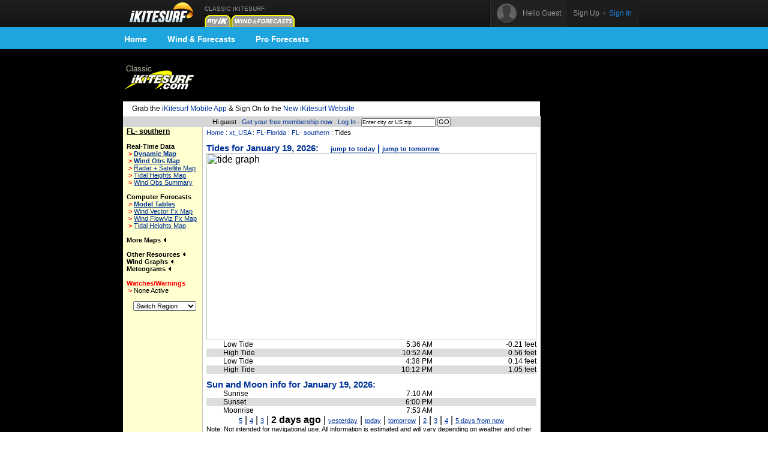

--- FILE ---
content_type: text/html;charset=utf-8
request_url: https://www.ikitesurf.com/windandwhere.iws?regionID=113&tideSiteID=1047&Isection=Tides&days=3
body_size: 6841
content:
<!DOCTYPE HTML PUBLIC "-//W3C//Dtd HTML 4.0 transitional//EN">
<html xmlns="http://www.w3.org/1999/xhtml" xmlns:v="urn:schemas-microsoft-com:vml">
<head>
<!-- START_NS -->
<meta charset="utf-8"/>
<meta http-equiv="x-ua-compatible" content="IE=Edge" />
<meta id="ctl00_meta" name="viewport" content="width=890, target-densitydpi=device-dpi" />
<link rel="stylesheet" type="text/css" href="styles/main.css" media="screen"/>
<link rel="stylesheet" type="text/css" href="styles/jqtransform.css" media="screen"/>
<!--[if IE]>
<script type="text/javascript" src="scripts/html5shiv.js"></script>
<link rel="stylesheet" type="text/css" href="styles/ie.css" media="screen" />
<![endif]-->
<link rel="stylesheet" type="text/css" href="styles/responsive.css" media="screen"/>
<script type="text/javascript" src="scripts/jquery.js"></script>
<script type="text/javascript" src="scripts/jquery.jqtransform.js"></script>
<script type="text/javascript" src="scripts/bind.js"></script>
<style>#blue-nav li:hover .bndd-in{background-image:none;}#blue-nav li:hover .blue-nav-dd-top{background-image:none;}#blue-nav li:hover a{color:#fff;}#blue-nav li:hover a{background-image:url(images/sub-icons-active.png);}.active-tip{background-image:none;}
</style>
<script type="text/javascript">var _sf_startpt=(new Date()).getTime()</script>
<!-- END_NS -->
<meta name="robots" content="index,follow">
<link rel="stylesheet" type="text/css" href="styles/standard-css.cfm" title="standard_style">
<!-- START_NS -->
<script type="text/javascript">
document.domain = 'ikitesurf.com';
</script>
<script src="http://www.google-analytics.com/urchin.js" type="text/javascript"></script>
<script src="js/weatherflow.js" type="text/javascript"></script>
<script src="js/prototype.js" type="text/javascript"></script>
<script async='async' src='https://www.googletagservices.com/tag/js/gpt.js'></script>
<script>
var googletag = googletag || {};
googletag.cmd = googletag.cmd || [];
</script>
<script>
googletag.cmd.push(function() {
googletag.defineSlot('/9280587/Top_Banner_Kite', [468, 60], 'div-gpt-ad-lower-banner').addService(googletag.pubads());
googletag.pubads().enableSingleRequest();
googletag.enableServices();
});
</script>
<script type="text/javascript">
var load_counter = 0;
function loadAds() {
if (load_counter != 1) {
loadTowersIframe();
loadTopBanner();
}
load_counter++;
}
var bf = document.createElement("iframe");
var tf = document.createElement("iframe");
function loadTopBanner() {
bf.setAttribute('id', 'ifrm');
bf.setAttribute('src','banner_ads.iws');
bf.setAttribute('allowtransparency', 'true');
bf.setAttribute('height', '0');
bf.setAttribute('width', '468');
bf.setAttribute('frameBorder', '0');
bf.setAttribute('frameborder', '0');
bf.setAttribute('scrolling', 'no');
bf.setAttribute('marginheight', '0');
bf.setAttribute('marginwidth', '0');
document.getElementById('banner-maxi').appendChild(bf);
}
function loadTowersIframe() {
var td_height = get_page_height() - 118;
if (td_height < 600) td_height = 600;
tf.setAttribute('id', 'ifrm');
tf.setAttribute('src','tower_ads.iws?t=tower&t_h=' + td_height);
tf.setAttribute('allowtransparency', 'true');
tf.setAttribute('height',td_height);
tf.setAttribute('width', '0');
tf.setAttribute('frameBorder', '0');
tf.setAttribute('frameborder', '0');
tf.setAttribute('scrolling', 'no');
tf.setAttribute('marginheight', '0');
tf.setAttribute('marginwidth', '0');
tf.setAttribute('onload', 'show_iframe();');
document.getElementById('banner-tower').appendChild(tf);
}
function show_iframe() {
bf.setAttribute('height',60);
tf.setAttribute('width',160);
}
function get_page_height() {
var docHeight;
if (typeof document.height != 'undefined') { docHeight = document.height; }
else if (document.compatMode && document.compatMode != 'BackCompat') { docHeight = document.documentElement.scrollHeight; }
else if (document.body && typeof document.body.scrollHeight != 'undefined') { docHeight = document.body.scrollHeight; }
return(docHeight);
}
function docLoad() {
loadAds();
}
</script>
<!-- END_NS -->
<title>iKitesurf.com -  Tides</title>
<meta name="keywords" content="iWindsurf, Windsurf, Windsurfing, Weather, Real-time Wind, Forecasts, Kiteboard, Kitesurf, Boardsailing, Sailing, FL-, southern, ">
<meta name="description" content="iKitesurf.com provides tide information for "></head>
<body onLoad="docLoad();">
<!-- START_NS -->
<div id="wrap">
<div id="wrap-pad">
<div id="top-bar">
<div class="in">
<a href="http://wx.ikitesurf.com/" class="rep logo"></a>
<ul id="top-nav">
<li class="old_site">
CLASSIC IKITESURF<br/><a href="myWeather.iws?home"><img width="44" height="20" border="0" src="images/tabs/iks/my_off.gif" alt="Classic myiKitesurf" title="Classic myiKitesurf" /></a><a href="windandwhere.iws"><img width="106" height="20" border="0" src="images/tabs/iks/windforecasts_off.gif" alt="Classic Wind & Weather maps and graphs" title="Classic Wind & Weather maps and graphs" /></a>
</li>
</ul>
<div id="top-user-new">
<div id="tun-in" class="cfix">
<div id="tun-left">
<span class="tun-userpic"><img src="images/new/userpic.png" alt="" class="block"/></span>
<span class="tun-username">Hello Guest</span>
</div>
<div id="tun-right">
<a href="http://wx.ikitesurf.com/en-us/Services/SignUp.aspx" class="link-sign-up">Sign Up</a>
&nbsp;•&nbsp;
<a href="https://secure.ikitesurf.com/?app=old&rd=windandwhere%2Eiws%3FregionID%3D113%26tideSiteID%3D1047%26Isection%3DTides%26days%3D3" class="link-sign-in">Sign In</a>
</div>
</div> 
</div> 
</div> 
</div> 
<style>
#sub-navigation {
background: #1ea5de;
height: 37px;
}
.wrap {
width: 900px;
margin: 0 auto;
}
.comm-nav-bar ul {
list-style-type: none;
}
.clearfix, .clearfix:before, .clearfix:after {
clear: both;
content: " ";
display: table;
}
ol, ul {
list-style: none;
}
.comm-nav-bar ul li {
float: left;
text-align: center;
}
.comm-nav-bar ul li a {
display: block;
font-size: 14px;
color: #fff;
font-family: 'Proxima Nova Bold', Helvetica, Arial, sans-serif;
text-decoration: none;
padding: 8px 17px;
}
</style>
<div id="sub-navigation">
<div id="comm-nav-bar-web" class="wrap comm-nav-bar clearfix">
<ul class="clearfix">
<li class="comm-nav home"><a href="https://wx.ikitesurf.com/">Home</a></li>
<li class="comm-nav map"><a href="https://wx.ikitesurf.com/map">Wind &amp; Forecasts</a></li>
<li class="comm-nav proforecasts"><a href="https://wx.ikitesurf.com/proforecasts">Pro Forecasts</a></li>
</ul>
</div>
</div>
<br/>
<form method="post" name="zipSearchForm" action="locationSearch.iws" class=".nomargin">
<div id="page">
<table id="wrapper">
<tr> 
<td valign="middle"><a href="http://www.ikitesurf.com/"><img src="images/logo-iks-classic.gif" title="Classic iKitesurf" alt="Classic iKitesurf" height="43" width="120"></a></td>
<td id="banner-maxi"></td>
<td class="loginHeads" align="center" valign="middle"><img src="/images/transparent.gif" width="1" height="60" border="0">&nbsp;</td>
</tr>
<tr> 
<td align="center" valign="bottom" colspan="2" id="tabs">
<table border="0" cellspacing="0" cellpadding="0">
<tr>
<td valign="bottom"><img src="images/transparent.gif" height="5" width="317" border="0" hspace="1"></td>
</tr>
</table>
</td>
<td><img src="/images/transparent.gif" width="170" height="1" border="0"></td>
</tr>
<tr>
<td bgcolor="white" class="tdCopy" style="padding: 5px 15px 5px 15px" colspan="2">
Grab the <a href='https://m.ikitesurf.com''>iKitesurf Mobile App</a> & Sign On to the <a href='http://wx.ikitesurf.com/'>New iKitesurf Website</a>
</td>
</tr>
<tr>
<td id="infobar" colspan="2">
Hi guest &#183;
<a href="services.iws?signUp=Free" class="textRedPromo">Get your free membership now</a> &#183; 
<a href="https://secure.ikitesurf.com/?app=old&rd=windandwhere%2Eiws%3FregionID%3D113%26tideSiteID%3D1047%26Isection%3DTides%26days%3D3">Log In</a>
&#183; 
<input type="text" size="19" name="cityOrZip" value="Enter city or US zip" class="tdCopyExtraSmall" onfocus="if (this.value=='Enter city or US zip') {this.value='';}">
<input type="submit" value="GO" class="buttonGo" onclick="return Check();">
<input type="hidden" name="findLocation" value="GO">
</form>
<form action="windandwhere.iws" name="theForm" method="post" >
</td>
<td id="banner-tower" rowspan="3" valign="top" width="160"></td>
</tr>
<!-- END_NS -->
<tr>
<td id="leftnav" valign="TOP">
<b class="labelName">FL- southern</b><br>
<br><b>Real-Time Data</b><br>
&nbsp;<font style="color: Red; font-weight: bold;">&gt;</font>&nbsp;<a href="windandwhere.iws?regionID=113&Isection=Gmap+Obs" CLASS="leftNavigationBold">Dynamic Map</a><br>
&nbsp;<font style="color: Red; font-weight: bold;">&gt;</font>&nbsp;<a href="windandwhere.iws?regionID=113&regionProductID=1&timeoffset=0" CLASS="leftNavigationBold">Wind Obs Map</a><br>
&nbsp;<font style="color: Red; font-weight: bold;">&gt;</font>&nbsp;<a href="windandwhere.iws?regionID=113&regionProductID=16&timeoffset=0" CLASS="leftNavigation">Radar + Satellite Map</a><br>
&nbsp;<font style="color: Red; font-weight: bold;">&gt;</font>&nbsp;<a href="windandwhere.iws?regionID=113&regionProductID=10&timeoffset=0" CLASS="leftNavigation">Tidal Heights Map</a><br>
&nbsp;<font style="color: Red; font-weight: bold;">&gt;</font>&nbsp;<a href="windandwhere.iws?regionID=113&snapShotBar=barGraph" CLASS="leftNavigation">Wind Obs Summary</a><br>
<br><b>Computer Forecasts</b><br>
&nbsp;<font style="color: Red; font-weight: bold;">&gt;</font>&nbsp;<a href="windandwhere.iws?regionID=113&Isection=Wind+Forecast&model=true" CLASS="leftNavigationBold">Model Tables</a><br>
&nbsp;<font style="color: Red; font-weight: bold;">&gt;</font>&nbsp;<a href="windandwhere.iws?regionID=113&regionProductID=2&timeoffset=1" CLASS="leftNavigation">Wind Vector Fx Map</a><br>
&nbsp;<font style="color: Red; font-weight: bold;">&gt;</font>&nbsp;<a href="windandwhere.iws?regionID=113&regionProductID=3&timeoffset=1" CLASS="leftNavigation">Wind FlowViz Fx Map</a><br>
&nbsp;<font style="color: Red; font-weight: bold;">&gt;</font>&nbsp;<a href="windandwhere.iws?regionID=113&regionProductID=10&timeoffset=1" CLASS="leftNavigation">Tidal Heights Map</a><br>
<br><span onclick="ln_toggle_list('ln-maplist');">More Maps <img id="ln-maplisti" src="images/arrow-left.gif"></span><br>
<div id="ln-maplist">
<b class="arrow">&gt;</b><a href="windandwhere.iws?regionID=113&regionProductID=8&timeoffset=0" CLASS="leftNavigation">Radar</a><br>
<b class="arrow">&gt;</b><a href="windandwhere.iws?regionID=113&regionProductID=7&timeoffset=0" CLASS="leftNavigation">Satellite</a><br>
<b class="arrow">&gt;</b><a href="windandwhere.iws?regionID=113&regionProductID=12&timeoffset=0" CLASS="leftNavigation">General Weather</a><br>
<b class="arrow">&gt;</b><a href="windandwhere.iws?regionID=113&regionProductID=4&timeoffset=0" CLASS="leftNavigation">Pressure / Isobar fx</a><br>
<b class="arrow">&gt;</b><a href="windandwhere.iws?regionID=113&regionProductID=23&timeoffset=0" CLASS="leftNavigation">Wind Obs + Radar</a><br>
<b class="arrow">&gt;</b><a href="windandwhere.iws?regionID=113&regionProductID=22&timeoffset=0" CLASS="leftNavigation">Tidal Currents</a><br>
<b class="arrow">&gt;</b><a href="windandwhere.iws?regionID=113&regionProductID=26&timeoffset=0" CLASS="leftNavigation">Water Temp</a><br>
<b class="arrow">&gt;</b><a href="windandwhere.iws?regionID=113&regionProductID=27&timeoffset=0" CLASS="leftNavigation">Wind Obs + Gust</a><br>
</div>
<br>
<span onclick="ln_toggle_list('ln-other');">Other Resources <img id="ln-otheri" src="images/arrow-left.gif"></span><br>
<div id="ln-other">
<b class="arrow">&gt;</b><a href="windandwhere.iws?regionID=113&Isection=Weather+Bulletin&bulletinType=CWF">Coastal Waters Forecast</a><br>
<b class="arrow">&gt;</b><a href="windandwhere.iws?regionID=113&Isection=Wind+Forecast&display=seatemps">Sea Surface Temps</a><br>
<b class="arrow">&gt;</b><a href="windandwhere.iws?regionID=113&Isection=Wind+Forecast&display=swell">Swell Model Map</a><br>
</div>
<span onclick="ln_toggle_list('ln-oblist');">Wind Graphs <img id="ln-oblisti" src="images/arrow-left.gif"></span><br>
<div id="ln-oblist">
<b class="arrow">&gt;</b><a href="windandwhere.iws?regionID=113&siteID=7758">Alligator Reef Light</a><br>
<b class="arrow">&gt;</b><a href="windandwhere.iws?regionID=113&siteID=2696">Boca Raton</a><br>
<b class="arrow">&gt;</b><a href="windandwhere.iws?regionID=113&siteID=3451">Boynton Beach</a><br>
<b class="arrow">&gt;</b><a href="windandwhere.iws?regionID=113&siteID=7759">Carysfort Reef Light</a><br>
<b class="arrow">&gt;</b><a href="windandwhere.iws?regionID=113&siteID=3308">Charlotte Harbor YC</a><br>
<b class="arrow">&gt;</b><a href="windandwhere.iws?regionID=113&siteID=320">Curry Hammock-Marathon Key</a><br>
<b class="arrow">&gt;</b><a href="windandwhere.iws?regionID=113&siteID=2787">Dania Pier</a><br>
<b class="arrow">&gt;</b><a href="windandwhere.iws?regionID=113&siteID=3123">Doral Inland</a><br>
<b class="arrow">&gt;</b><a href="windandwhere.iws?regionID=113&siteID=314">Dry Tortugas</a><br>
<b class="arrow">&gt;</b><a href="windandwhere.iws?regionID=113&siteID=3119">Fort Myers-Inland</a><br>
<b class="arrow">&gt;</b><a href="windandwhere.iws?regionID=113&siteID=309">Fowey Rocks</a><br>
<b class="arrow">&gt;</b><a href="windandwhere.iws?regionID=113&siteID=529">Ft Laud Airport</a><br>
<b class="arrow">&gt;</b><a href="windandwhere.iws?regionID=113&siteID=521">Ft Laud Exec</a><br>
<b class="arrow">&gt;</b><a href="windandwhere.iws?regionID=113&siteID=3136">Hobe Inland</a><br>
<b class="arrow">&gt;</b><a href="windandwhere.iws?regionID=113&siteID=524">Homestead AFB</a><br>
<b class="arrow">&gt;</b><a href="windandwhere.iws?regionID=113&siteID=256">Jupiter-Juno Beach Pier</a><br>
<b class="arrow">&gt;</b><a href="windandwhere.iws?regionID=113&siteID=525">Kendall</a><br>
<b class="arrow">&gt;</b><a href="windandwhere.iws?regionID=113&siteID=3456">Key West CG</a><br>
<b class="arrow">&gt;</b><a href="windandwhere.iws?regionID=113&siteID=422">Key West NAS</a><br>
<b class="arrow">&gt;</b><a href="windandwhere.iws?regionID=113&siteID=308">Lake Worth Pier</a><br>
<b class="arrow">&gt;</b><a href="windandwhere.iws?regionID=113&siteID=311">Long Key</a><br>
<b class="arrow">&gt;</b><a href="windandwhere.iws?regionID=113&siteID=2663">Mangonia Park-Inland</a><br>
<b class="arrow">&gt;</b><a href="windandwhere.iws?regionID=113&siteID=3124">Miramar Inland</a><br>
<b class="arrow">&gt;</b><a href="windandwhere.iws?regionID=113&siteID=310">Molasses Reef</a><br>
<b class="arrow">&gt;</b><a href="windandwhere.iws?regionID=113&siteID=413">North Perry</a><br>
<b class="arrow">&gt;</b><a href="windandwhere.iws?regionID=113&siteID=527">Opa-Locka Airport</a><br>
<b class="arrow">&gt;</b><a href="windandwhere.iws?regionID=113&siteID=392">Palm Beach Airport</a><br>
<b class="arrow">&gt;</b><a href="windandwhere.iws?regionID=113&siteID=238">Pompano Beach Pier</a><br>
<b class="arrow">&gt;</b><a href="windandwhere.iws?regionID=113&siteID=2784">Port Everglades</a><br>
<b class="arrow">&gt;</b><a href="windandwhere.iws?regionID=113&siteID=313">Sand Key</a><br>
<b class="arrow">&gt;</b><a href="windandwhere.iws?regionID=113&siteID=421">Smathers-Key West Airport</a><br>
<b class="arrow">&gt;</b><a href="windandwhere.iws?regionID=113&siteID=6917">Smith Shoal Light</a><br>
<b class="arrow">&gt;</b><a href="windandwhere.iws?regionID=113&siteID=312">Sombrero Key Light</a><br>
<b class="arrow">&gt;</b><a href="windandwhere.iws?regionID=113&siteID=3126">Sunrise Inland</a><br>
<b class="arrow">&gt;</b><a href="windandwhere.iws?regionID=113&siteID=3309">Tarpon Pt.</a><br>
<b class="arrow">&gt;</b><a href="windandwhere.iws?regionID=113&siteID=2773">Turkey Point</a><br>
<b class="arrow">&gt;</b><a href="windandwhere.iws?regionID=113&siteID=315">Venice Beach Pier</a><br>
</div>
<span onclick="ln_toggle_list('ln-fxlist');">Meteograms <img id="ln-fxlisti" src="images/arrow-left.gif"></span><br>
<div id="ln-fxlist">
<b class="arrow">&gt;</b><a href="windandwhere.iws?regionID=113&siteID=258&Isection=Forecast+Graphs">Biscayne</a><br>
<b class="arrow">&gt;</b><a href="windandwhere.iws?regionID=113&siteID=2788&Isection=Forecast+Graphs">Boca Grande</a><br>
<b class="arrow">&gt;</b><a href="windandwhere.iws?regionID=113&siteID=2696&Isection=Forecast+Graphs">Boca Raton</a><br>
<b class="arrow">&gt;</b><a href="windandwhere.iws?regionID=113&siteID=2673&Isection=Forecast+Graphs">Bonita Springs- decom</a><br>
<b class="arrow">&gt;</b><a href="windandwhere.iws?regionID=113&siteID=3451&Isection=Forecast+Graphs">Boynton Beach</a><br>
<b class="arrow">&gt;</b><a href="windandwhere.iws?regionID=113&siteID=3308&Isection=Forecast+Graphs">Charlotte Harbor YC</a><br>
<b class="arrow">&gt;</b><a href="windandwhere.iws?regionID=113&siteID=255&Isection=Forecast+Graphs">Crandon</a><br>
<b class="arrow">&gt;</b><a href="windandwhere.iws?regionID=113&siteID=320&Isection=Forecast+Graphs">Curry Hammock-Marathon Key</a><br>
<b class="arrow">&gt;</b><a href="windandwhere.iws?regionID=113&siteID=2792&Isection=Forecast+Graphs">Cutler Plant- decom</a><br>
<b class="arrow">&gt;</b><a href="windandwhere.iws?regionID=113&siteID=2787&Isection=Forecast+Graphs">Dania Pier</a><br>
<b class="arrow">&gt;</b><a href="windandwhere.iws?regionID=113&siteID=314&Isection=Forecast+Graphs">Dry Tortugas</a><br>
<b class="arrow">&gt;</b><a href="windandwhere.iws?regionID=113&siteID=2076&Isection=Forecast+Graphs">Fisheating Bay</a><br>
<b class="arrow">&gt;</b><a href="windandwhere.iws?regionID=113&siteID=3119&Isection=Forecast+Graphs">Fort Myers-Inland</a><br>
<b class="arrow">&gt;</b><a href="windandwhere.iws?regionID=113&siteID=309&Isection=Forecast+Graphs">Fowey Rocks</a><br>
<b class="arrow">&gt;</b><a href="windandwhere.iws?regionID=113&siteID=529&Isection=Forecast+Graphs">Ft Laud Airport</a><br>
<b class="arrow">&gt;</b><a href="windandwhere.iws?regionID=113&siteID=521&Isection=Forecast+Graphs">Ft Laud Exec</a><br>
<b class="arrow">&gt;</b><a href="windandwhere.iws?regionID=113&siteID=3136&Isection=Forecast+Graphs">Hobe Inland</a><br>
<b class="arrow">&gt;</b><a href="windandwhere.iws?regionID=113&siteID=524&Isection=Forecast+Graphs">Homestead AFB</a><br>
<b class="arrow">&gt;</b><a href="windandwhere.iws?regionID=113&siteID=2657&Isection=Forecast+Graphs">Islamorada-Matecumbe Key</a><br>
<b class="arrow">&gt;</b><a href="windandwhere.iws?regionID=113&siteID=256&Isection=Forecast+Graphs">Jupiter-Juno Beach Pier</a><br>
<b class="arrow">&gt;</b><a href="windandwhere.iws?regionID=113&siteID=525&Isection=Forecast+Graphs">Kendall</a><br>
<b class="arrow">&gt;</b><a href="windandwhere.iws?regionID=113&siteID=3456&Isection=Forecast+Graphs">Key West CG</a><br>
<b class="arrow">&gt;</b><a href="windandwhere.iws?regionID=113&siteID=422&Isection=Forecast+Graphs">Key West NAS</a><br>
<b class="arrow">&gt;</b><a href="windandwhere.iws?regionID=113&siteID=2077&Isection=Forecast+Graphs">La Belle</a><br>
<b class="arrow">&gt;</b><a href="windandwhere.iws?regionID=113&siteID=308&Isection=Forecast+Graphs">Lake Worth Pier</a><br>
<b class="arrow">&gt;</b><a href="windandwhere.iws?regionID=113&siteID=2074&Isection=Forecast+Graphs">Lk. Trafford</a><br>
<b class="arrow">&gt;</b><a href="windandwhere.iws?regionID=113&siteID=311&Isection=Forecast+Graphs">Long Key</a><br>
<b class="arrow">&gt;</b><a href="windandwhere.iws?regionID=113&siteID=2663&Isection=Forecast+Graphs">Mangonia Park-Inland</a><br>
<b class="arrow">&gt;</b><a href="windandwhere.iws?regionID=113&siteID=2072&Isection=Forecast+Graphs">Marco Is.</a><br>
<b class="arrow">&gt;</b><a href="windandwhere.iws?regionID=113&siteID=3124&Isection=Forecast+Graphs">Miramar Inland</a><br>
<b class="arrow">&gt;</b><a href="windandwhere.iws?regionID=113&siteID=310&Isection=Forecast+Graphs">Molasses Reef</a><br>
<b class="arrow">&gt;</b><a href="windandwhere.iws?regionID=113&siteID=3450&Isection=Forecast+Graphs">Naples City</a><br>
<b class="arrow">&gt;</b><a href="windandwhere.iws?regionID=113&siteID=413&Isection=Forecast+Graphs">North Perry</a><br>
<b class="arrow">&gt;</b><a href="windandwhere.iws?regionID=113&siteID=2073&Isection=Forecast+Graphs">Obs. Tower</a><br>
<b class="arrow">&gt;</b><a href="windandwhere.iws?regionID=113&siteID=527&Isection=Forecast+Graphs">Opa-Locka Airport</a><br>
<b class="arrow">&gt;</b><a href="windandwhere.iws?regionID=113&siteID=392&Isection=Forecast+Graphs">Palm Beach Airport</a><br>
<b class="arrow">&gt;</b><a href="windandwhere.iws?regionID=113&siteID=2075&Isection=Forecast+Graphs">Pelican Bay</a><br>
<b class="arrow">&gt;</b><a href="windandwhere.iws?regionID=113&siteID=238&Isection=Forecast+Graphs">Pompano Beach Pier</a><br>
<b class="arrow">&gt;</b><a href="windandwhere.iws?regionID=113&siteID=3248&Isection=Forecast+Graphs">Royal Palm Beach- decom</a><br>
<b class="arrow">&gt;</b><a href="windandwhere.iws?regionID=113&siteID=313&Isection=Forecast+Graphs">Sand Key</a><br>
<b class="arrow">&gt;</b><a href="windandwhere.iws?regionID=113&siteID=259&Isection=Forecast+Graphs">Sanibel</a><br>
<b class="arrow">&gt;</b><a href="windandwhere.iws?regionID=113&siteID=421&Isection=Forecast+Graphs">Smathers-Key West Airport</a><br>
<b class="arrow">&gt;</b><a href="windandwhere.iws?regionID=113&siteID=6917&Isection=Forecast+Graphs">Smith Shoal Light</a><br>
<b class="arrow">&gt;</b><a href="windandwhere.iws?regionID=113&siteID=312&Isection=Forecast+Graphs">Sombrero Key Light</a><br>
<b class="arrow">&gt;</b><a href="windandwhere.iws?regionID=113&siteID=2656&Isection=Forecast+Graphs">South Key Largo</a><br>
<b class="arrow">&gt;</b><a href="windandwhere.iws?regionID=113&siteID=3126&Isection=Forecast+Graphs">Sunrise Inland</a><br>
<b class="arrow">&gt;</b><a href="windandwhere.iws?regionID=113&siteID=3309&Isection=Forecast+Graphs">Tarpon Pt.</a><br>
<b class="arrow">&gt;</b><a href="windandwhere.iws?regionID=113&siteID=2773&Isection=Forecast+Graphs">Turkey Point</a><br>
<b class="arrow">&gt;</b><a href="windandwhere.iws?regionID=113&siteID=315&Isection=Forecast+Graphs">Venice Beach Pier</a><br>
<b class="arrow">&gt;</b><a href="windandwhere.iws?regionID=113&siteID=2700&Isection=Forecast+Graphs">West Palm Beach- decom</a><br>
<b class="arrow">&gt;</b><a href="windandwhere.iws?regionID=113&siteID=5841&Isection=Forecast+Graphs">Whale Harbor Marina</a><br>
<b class="arrow">&gt;</b><a href="windandwhere.iws?regionID=113&siteID=2071&Isection=Forecast+Graphs">Whitewater</a><br>
<b class="arrow">&gt;</b><a href="windandwhere.iws?regionID=113&siteID=252&Isection=Forecast+Graphs">Wiggins</a><br>
</div>
<br>
<font color="red"><span>Watches/Warnings </span></font><br>
<b class="arrow">&gt;</b>None Active<br>
<br>
<table width="100%" border="0" cellspacing="0" cellpadding="6" class="tdSubSelect">
<tr>
<td align="center" width="100%"><select name="regionID" onChange="this.form.submit()" style="font-size: 8pt;"><option value="113">Switch Region</option><option value="133">BC- British Co</option><option value="128">CA- cent coast</option><option value="141">CA- eastern</option><option value="209">CA- long beach</option><option value="129">CA- los angele</option><option value="123">CA- n.coast</option><option value="220">CA- san diego</option><option value="138">CA- san diego </option><option value="163">CA- san franci</option><option value="125">CA- sf north b</option><option value="126">CA- sf south b</option><option value="221">CA-bakersfield</option><option value="135">CO- Colorado</option><option value="104">CT- Connecticu</option><option value="107">DE- Delmarva</option><option value="212">FL- jax</option><option value="112">FL- northeast</option><option value="113">FL- southern</option><option value="149">FL- tampa</option><option value="114">FL- western</option><option value="225">FL-biscayne ba</option><option value="250">FL-canaveral</option><option value="226">FL-central</option><option value="171">FL-Florida</option><option value="227">FL-panhandle</option><option value="269">GA- Tybee</option><option value="205">GA-Georgia</option><option value="268">Georgian Bay/S</option><option value="131">HI-Hawaii</option><option value="158">HI-maui</option><option value="159">HI-oahu</option><option value="142">IL- chicago ar</option><option value="115">LA-MS-AL Gulf </option><option value="263">LA-MS-AL Zoom</option><option value="267">Lake Erie/St. </option><option value="266">Lake Ontario</option><option value="102">MA- Cape Cod</option><option value="195">MA- marblehead</option><option value="101">MA- north coas</option><option value="108">MD - chesapeak</option><option value="252">MD- annapolis</option><option value="203">MD- ches centr</option><option value="92">ME- Maine/NH</option><option value="99">MI - north</option><option value="98">MI - south</option><option value="232">MI- Detroit</option><option value="110">NC- outer bank</option><option value="206">NC- Southern C</option><option value="242">NC-Wilmington</option><option value="106">NJ - New Jerse</option><option value="243">NY- hudson</option><option value="105">NY- southeast </option><option value="94">NY- upstate</option><option value="200">NY-Larchmont</option><option value="199">NY-nyc & vicin</option><option value="95">OH- Ohio</option><option value="272">ON- Lake Erie</option><option value="271">ON- Lake Ontar</option><option value="96">ON- Ontario</option><option value="273">ON- Simcoe & H</option><option value="122">OR - coast</option><option value="216">OR- Columbia R</option><option value="219">OR- Gorge East</option><option value="218">OR- Gorge West</option><option value="217">OR- Portland</option><option value="145">QC- Montreal</option><option value="97">QC- Quebec</option><option value="103">RI- Rhode Isla</option><option value="197">RI-newport</option><option value="196">RI-warwick</option><option value="154">SC- Charleston</option><option value="241">SC- South Caro</option><option value="147">TX- corpus chr</option><option value="118">TX- dallas lak</option><option value="146">TX- galveston</option><option value="116">TX- southeast</option><option value="157">TX-central</option><option value="156">TX-north</option><option value="117">TX-s.coast</option><option value="134">UT- Utah</option><option value="109">VA- tidewater</option><option value="153">VA_hamptonroad</option><option value="93">VT- NH / MA w</option><option value="120">WA - coast</option><option value="139">WA - eastern </option><option value="119">WA - puget sou</option><option value="100">WI - MN / IA</option><option value="193">xt_ East Coast</option><option value="208">xt_ Pacific_NW</option><option value="169">xt_ Texas</option><option value="173">xt_Atl _VA / N</option><option value="174">xt_Atl_chesape</option><option value="176">xt_Atl_MA,RI,C</option><option value="211">xt_Atl_ME,NH,V</option><option value="111">xt_Atl_NC,SC,G</option><option value="192">xt_Atl_NY,NJ</option><option value="235">xt_Bahamas</option><option value="130">xt_Baja Califo</option><option value="207">xt_California</option><option value="132">xt_Caribbean</option><option value="210">xt_Great Lakes</option></select><noscript><br><input type="submit" value="Go"></noscript>
<input type="hidden" name="regionProductID" value="1">
<input type="hidden" name="Isection" value="Tides">
<input type="hidden" name="timeoffset" value="0">
</td>
</tr>
</table>
</td>
<td align="LEFT" valign="TOP" class="tdMainContent" bgcolor="#FFFFFF">
<div align="left" CLASS="navTrail"><a href="./">Home</a> : <a href='windandwhere.iws?regionID=201'>xt_USA</a> : <a href='windandwhere.iws?regionID=171'>FL-Florida</a> : <a href='windandwhere.iws?regionID=113'>FL- southern</a> : Tides<br><font class="tdCopySmall">&nbsp;</font></div>
<table width="100%" border="0" cellspacing="0" cellpadding="5">
<tr>
<td valign="top" colspan="4" class="SubNavTitle">
Tides for January 19, 2026:&nbsp;&nbsp;&nbsp;&nbsp;
<a href="windandwhere.iws?regionID=113&geographicalAreaID=0&tideSiteID=1047&Isection=Tides&days=5" class="leftNavigation">jump to today</a>
|
<a href="windandwhere.iws?regionID=113&geographicalAreaID=0&tideSiteID=1047&Isection=Tides&days=6" class="leftNavigation">jump to tomorrow</a>
</td>
</tr>
<tr>
<td colspan="4">
<img src="/cgi-bin/tideGraph.gif?tideSiteName=Money%20Key%2C%20Florida&beginTime=2026%2D01%2D19%2000:00&endTime=2026%2D01%2D19%2023:00&rid=822333086" width="550" height="312" alt="tide graph">
</td>
</tr>
<tr bgcolor="#FFFFFF">
<td><img src="images/transparent.gif" width="8" height="1" border="0"></td>
<td align="left" class="sidebarCopy">Low Tide</td>
<td align="right" class="sidebarCopy">5:36 AM</td>
<td align="right" class="sidebarCopy">-0.21 feet</td>
</tr>
<tr bgcolor="#DDDDDD">
<td><img src="images/transparent.gif" width="8" height="1" border="0"></td>
<td align="left" class="sidebarCopy">High Tide</td>
<td align="right" class="sidebarCopy">10:52 AM</td>
<td align="right" class="sidebarCopy">0.56 feet</td>
</tr>
<tr bgcolor="#FFFFFF">
<td><img src="images/transparent.gif" width="8" height="1" border="0"></td>
<td align="left" class="sidebarCopy">Low Tide</td>
<td align="right" class="sidebarCopy">4:38 PM</td>
<td align="right" class="sidebarCopy">0.14 feet</td>
</tr>
<tr bgcolor="#DDDDDD">
<td><img src="images/transparent.gif" width="8" height="1" border="0"></td>
<td align="left" class="sidebarCopy">High Tide</td>
<td align="right" class="sidebarCopy">10:12 PM</td>
<td align="right" class="sidebarCopy">1.05 feet</td>
</tr>
<tr bgcolor="#FFFFFF">
<td colspan="4"><img src="images/transparent.gif" width="8" height="10" border="0"></td>
</tr>
<tr>
<td valign="top" colspan="4" class="SubNavTitle">Sun and Moon info for January 19, 2026:<br>
</td>
</tr>
<tr bgcolor="#FFFFFF">
<td><img src="images/transparent.gif" width="8" height="1" border="0"></td>
<td align="left" class="sidebarCopy">Sunrise</td>
<td align="right" class="sidebarCopy">7:10 AM</td>
<td align="right" class="sidebarCopy"></td>
</tr>
<tr bgcolor="#DDDDDD">
<td><img src="images/transparent.gif" width="8" height="1" border="0"></td>
<td align="left" class="sidebarCopy">Sunset</td>
<td align="right" class="sidebarCopy">6:00 PM</td>
<td align="right" class="sidebarCopy"></td>
</tr>
<tr bgcolor="#FFFFFF">
<td><img src="images/transparent.gif" width="8" height="1" border="0"></td>
<td align="left" class="sidebarCopy">Moonrise</td>
<td align="right" class="sidebarCopy">7:53 AM</td>
<td align="right" class="sidebarCopy"></td>
</tr>
<tr>
<td align="center" colspan="4">
<a href="windandwhere.iws?regionID=113&tideSiteID=1047&Isection=Tides&days=0" class="leftNavigation">5</a> |
<a href="windandwhere.iws?regionID=113&tideSiteID=1047&Isection=Tides&days=1" class="leftNavigation">4</a> | 
<a href="windandwhere.iws?regionID=113&tideSiteID=1047&Isection=Tides&days=2" class="leftNavigation">3</a> | 
<b>2 days ago</b> | 
<a href="windandwhere.iws?regionID=113&tideSiteID=1047&Isection=Tides&days=4" class="leftNavigation">yesterday</a> | 
<a href="windandwhere.iws?regionID=113&tideSiteID=1047&Isection=Tides&days=5" class="leftNavigation">today</a> | 
<a href="windandwhere.iws?regionID=113&tideSiteID=1047&Isection=Tides&days=6" class="leftNavigation">tomorrow</a> | 
<a href="windandwhere.iws?regionID=113&tideSiteID=1047&Isection=Tides&days=7" class="leftNavigation">2</a> | 
<a href="windandwhere.iws?regionID=113&tideSiteID=1047&Isection=Tides&days=8" class="leftNavigation">3</a> | 
<a href="windandwhere.iws?regionID=113&tideSiteID=1047&Isection=Tides&days=9" class="leftNavigation">4</a> | 
<a href="windandwhere.iws?regionID=113&tideSiteID=1047&Isection=Tides&days=10" class="leftNavigation">5 days from now</a>
</td>
</tr>
<tr>
<td align="left" colspan="4" class="tdCopySmall">Note: Not intended for navigational use. All information is estimated and will vary depending on weather and other factors. Graphical data may disagree with textual data; textual data should be more accurate. Do not rely on these predictions if you need guaranteed results.
</td>
</tr>
</table>
<img src="images/transparent.gif" width="550" height="2" border="0" alt="">
</td>
</tr>
<!-- START_NS -->
<tr>
<td id="trailer" colspan="2">
&copy; Copyright 2026 <a href="support.iws?topic=About+Us">WeatherFlow, Inc</a> &#183;
<a href="support.iws?topic=Contact+Us">Contact Us</a> &#183; 
</td>
<td>&nbsp;</td>
</tr>
</table>
<script type="text/javascript">
_uacct = "UA-569792-2";
__utmSetVar('Member Level: anonymous');
try {	urchinTracker(); }
catch (err) { };
</script>
</div>
</form>
<img src="images/transparent.gif" id="tppt">
<script type="text/javascript">
var cbjspath = "static.chartbeat.com/js/chartbeat.js?uid=161&domain=ikitesurf.com";
var cbjsprotocol = (("https:" == document.location.protocol) ? "https://s3.amazonaws.com/" : "http://");
document.write(unescape("%3Cscript src='"+cbjsprotocol+cbjspath+"' type='text/javascript'%3E%3C/script%3E"))
</script>
<!-- END_NS -->
</body>
<!-- ip-192-168-21-215 -->
</html>


--- FILE ---
content_type: text/html; charset=utf-8
request_url: https://www.google.com/recaptcha/api2/aframe
body_size: 267
content:
<!DOCTYPE HTML><html><head><meta http-equiv="content-type" content="text/html; charset=UTF-8"></head><body><script nonce="qKBYHrKTOIoJsu6EIF5hDg">/** Anti-fraud and anti-abuse applications only. See google.com/recaptcha */ try{var clients={'sodar':'https://pagead2.googlesyndication.com/pagead/sodar?'};window.addEventListener("message",function(a){try{if(a.source===window.parent){var b=JSON.parse(a.data);var c=clients[b['id']];if(c){var d=document.createElement('img');d.src=c+b['params']+'&rc='+(localStorage.getItem("rc::a")?sessionStorage.getItem("rc::b"):"");window.document.body.appendChild(d);sessionStorage.setItem("rc::e",parseInt(sessionStorage.getItem("rc::e")||0)+1);localStorage.setItem("rc::h",'1769035889184');}}}catch(b){}});window.parent.postMessage("_grecaptcha_ready", "*");}catch(b){}</script></body></html>

--- FILE ---
content_type: text/html; charset=utf-8
request_url: https://www.google.com/recaptcha/api2/aframe
body_size: -271
content:
<!DOCTYPE HTML><html><head><meta http-equiv="content-type" content="text/html; charset=UTF-8"></head><body><script nonce="SI24FyexSm0Dy7OXs7l2fg">/** Anti-fraud and anti-abuse applications only. See google.com/recaptcha */ try{var clients={'sodar':'https://pagead2.googlesyndication.com/pagead/sodar?'};window.addEventListener("message",function(a){try{if(a.source===window.parent){var b=JSON.parse(a.data);var c=clients[b['id']];if(c){var d=document.createElement('img');d.src=c+b['params']+'&rc='+(localStorage.getItem("rc::a")?sessionStorage.getItem("rc::b"):"");window.document.body.appendChild(d);sessionStorage.setItem("rc::e",parseInt(sessionStorage.getItem("rc::e")||0)+1);localStorage.setItem("rc::h",'1769035889255');}}}catch(b){}});window.parent.postMessage("_grecaptcha_ready", "*");}catch(b){}</script></body></html>

--- FILE ---
content_type: text/css
request_url: https://www.ikitesurf.com/styles/main.css
body_size: 44158
content:
@font-face{font-family:'Proxima Nova Bold';src:url('../fonts/proximanova-bold-webfont.eot');src:url('../fonts/proximanova-bold-webfont.eot?#iefix') format('embedded-opentype'),url('../fonts/proximanova-bold-webfont.woff') format('woff'),url('../fonts/proximanova-bold-webfont.ttf') format('truetype'),url('../fonts/proximanova-bold-webfont.svg#proxima_nova_rgbold') format('svg');font-weight:normal;font-style:normal;}html{background-image:url(../images/bgr.jpg);height:100%;}body{font-family:Helvetica,Arial,sans-serif;font-size:13px;line-height:1.5;color:#303030;}.pn{font-family:"Proxima Nova",sans-serif;}.pie{behavior:url(scripts/PIE.htc);}.clear{clear:both;height:0;overflow:hidden;}.hide{display:none!important;}input,select,textarea{font-family:inherit;font-size:inherit;}.submit{cursor:pointer;}fieldset{border:none;}label{cursor:pointer;}a:hover{cursor:pointer;text-decoration:none;}a{color:inherit;}a img{border:none;}.nom{margin:0!important;}a.rev{text-decoration:none;}a.rev:hover{text-decoration:underline;}.ld{float:left!important;}.rd{float:right!important;}.first{margin-top:0!important;}.last{margin-bottom:0!important;}.ca{text-align:center;}.ra{text-align:right;}.la{text-align:left;}.inh{color:inherit!important;}.upper{text-transform:uppercase;}.vam{vertical-align:middle;}.nowrap{white-space:nowrap;}.cfix:after,.cfix:before{content:".";display:block;clear:both;visibility:hidden;line-height:0;height:0;overflow:hidden;}.rep{overflow:hidden;text-indent:-9999px;white-space:nowrap;display:block;}.in{width:850px;margin:0 auto;position:relative;}#wrap{min-height:100%;}#wrap-pad{}#footer{background-image:url(../images/footer-bgr.png);border-top:1px solid #2b2b2b;height:50px;position:relative;}#footer .in{background-image:url(../images/footer-shadow.png);background-repeat:no-repeat;background-position:50% 0;padding-top:5px;}#footer-logo{background-image:url(../images/footer-logo.png);background-repeat:no-repeat;margin-bottom:22px;width:110px;height:36px;display:none;visibilty:hidden;}#footer .ld{font-size:12px;text-shadow:0 1px 0 #0f0f0f;}#footer .ld,#footer .ld a{color:#ccc;font-size:10px;line-height:12px;margin-top:4px}#footer .ld a:hover{color:#fff;}#footer .ld p{margin-bottom:7px;}#footer .ld ul{overflow:hidden;}#footer .ld li{margin-left:-12px;margin-right:22px;padding-left:12px;float:left;background-image:url(../images/sprit2.png);background-repeat:no-repeat;background-position:-18px -2954px;}#footer .rd h3{font-size:15px;color:#fff;text-shadow:0 1px 0 #0f0f0f;font-weight:bold;margin-bottom:7px;line-height:1.1;display:none;visibilty:hidden;}#social-links{float:left;padding-top:3px;}#social-links li{margin-right:12px;float:left;}#social-links a{background-image:url(../images/social.png);background-repeat:no-repeat;width:36px;height:37px;display:block;float:left;}#social-links a:hover{background-image:url(../images/social-hover.png);}#social-twitter{background-position:0 0;}#social-facebook{background-position:-48px 0;}#social-youtube{background-position:-97px 0;}#social-vimeo{background-position:-145px 0;}#subscribe-form{background-color:#232323;border-top:1px solid #111;border-bottom:1px solid #505050;border-radius:5px;padding:2px 4px 4px;position:relative;width:270px;float:right;margin-top:2px;}#subscribe-form .submit{font-size:12px;font-weight:bold;color:#fff;background-image:url(../images/button-subscribe.png);background-repeat:no-repeat;float:right;text-shadow:0 1px 0 #033689;border:none;width:79px;height:31px;background-color:transparent;}#subscribe-form .text{font-size:12px;color:#a1a1a1;background-color:transparent;line-height:13px;padding:9px 10px;border:none;width:170px;height:13px;float:left;cursor:text;}#subscribe-form .text:focus{color:#fff;}#top-bar{background-image:url(../images/top-bar.png);background-repeat:repeat-x;background-position:top;position:relative;z-index:11000;}#top-bar .in{border-right:1px solid #2e2e2e;width:850px;height:43px;}#top-nav{list-style-type:none;padding-top:15px;line-height:12px;float:left;}#top-nav li{margin-left:-14px;margin-right:27px;padding-left:14px;border-left:1px solid #555;float:left;position:relative;}#top-nav li:first-child{border:none;}#top-nav a{color:#959595;}#top-nav a:hover{color:#fff;}.top-user{line-height:43px;float:right;border-left:1px solid #313131;border-right:1px solid #020202;position:relative;}.top-user-link{background-color:#292929;padding:0 12px;height:43px;display:block;}.top-user-link:hover,.top-user:hover .top-user-link{background-color:#333;}.top-user-pic{vertical-align:middle;margin-right:4px;}.top-user-username{background-position:100% 55%;color:#fff;background-image:url(../images/user-dd.png);background-repeat:no-repeat;background-position:100% 70%;vertical-align:middle;padding-right:18px;}#search-form{border-right:1px solid #020202;padding-top:6px;height:37px;float:right;padding-right:15px;position:relative;}#search-form fieldset{background-image:url(../images/input-search.png);background-repeat:no-repeat;background-position:0 0;width:207px;height:28px;position:relative;}.sff-focus{background-position:0 -56px!important;}.sff-focus .text{color:#303030!important;}#search-form .submit,#video-search .submit{background-color:transparent;background-image:url(../images/icon-search.png);background-repeat:no-repeat;border:none;position:absolute;left:10px;top:6px;width:18px;height:18px;}#search-form .text{color:#fff;margin-left:28px;background-color:transparent;border:none;width:118px;padding:7px;height:14px;}#search-form fieldset:hover{background-position:0 -28px;}#search-form .text:hover{color:#fff;}#pic-header{position:relative;min-width:850px;height:514px;z-index:10000;}#big-pic-cont{height:514px;overflow:hidden;width:100%;position:absolute;z-index:-1;left:0;top:0;}#big-pic-cont img{width:100%;min-height:514px;}#pic-header-bottom{background-image:url(../images/picture-text-bgr.png);padding:18px 0 15px;width:100%;position:absolute;left:0;bottom:0;font-size:14px;color:#fff;line-height:21px;}.phb-col{width:280px;float:left;margin-left:55px;}.phb-col:first-child{margin-left:0;}#pic-header-bottom h3{font-size:16px;font-weight:bold;color:#0072bc;line-height:1.1;margin-bottom:8px;}#pic-header-nav{background-image:url(../images/menu-bgr.png);background-repeat:repeat-x;background-position:0 0;height:70px;border-radius:0 0 5px 5px;-webkit-box-shadow:0 0 10px #000;-moz-box-shadow:0 0 10px #000;box-shadow:0 0 10px #000;margin-bottom:55px;position:relative;z-index:9;}#logo{background-image:url(../images/logo.png);background-repeat:no-repeat;margin:0 auto 25px;width:385px;height:59px;}#search-form2{background-image:url(../images/search-bgr.png);margin:0 auto;padding:12px;width:520px;border:1px solid #6f7a83;border-radius:5px;position:relative;}#search-form2 .text{float:left;font-size:15px;font-weight:bold;color:#898989;line-height:15px;padding:17px 19px;width:342px;height:15px;border:none;border-radius:3px;position:relative;}#search-form2 .submit{font-size:18px;font-weight:bold;color:#fff;background-color:transparent;background-image:url(../images/button-search.png);background-repeat:no-repeat;background-position:0 0;border:none;width:91px;padding-left:33px;text-align:center;line-height:48px;height:51px;float:right;text-shadow:0 1px 1px #6aa22e;}#search-form2 .submit:hover{background-position:0 -51px;}#pic-header-nav li.phn-l1{background-repeat:repeat-x;background-position:top;background-image:url(../images/menu-bgr.png);border-left:1px solid #ffffff;border-right:1px solid #cecece;width:157px;height:70px;float:left;position:relative;}#pic-header-nav li.active{background-position:0 -140px!important;background-color:#262626;}.sp-pic #pic-header-nav li.active{background-position:0 -210px!important;}#pic-header-nav li.show-dropdown,.sp-pic #pic-header-nav li.show-dropdown{background-position:0 -280px!important;background-color:#212121;border-color:#212121;}#pic-header-nav li.show-dropdown,.sp-pic #pic-header-nav li.show-dropdown,#pic-header-nav li.show-dropdown a.phn-l1,.sp-pic #pic-header-nav li.show-dropdown a.phn-l1{border-radius:0!important;}#pic-header-nav li.pre-dropdown{border-right-color:#212121;}#pic-header-nav li.post-dropdown{border-left-color:#212121;}#pic-header-nav li:hover{background-position:0 -70px;}#pic-header-nav li.active a.phn-l1,#pic-header-nav li.show-dropdown a.phn-l1{color:#fff;}#pic-header-nav li.active span.phn-l1,#pic-header-nav li.show-dropdown span.phn-l1{background-image:url(../images/menu-dd-active.png);}#pic-header-nav li.alpha,#pic-header-nav li.alpha a.phn-l1{border-left:none;border-radius:0 0 0 4px;}#pic-header-nav li.omega,#pic-header-nav li.omega a.phn-l1{border-right:none;border-radius:0 0 4px 0;width:155px;}#pic-header-nav a.phn-l1{height:70px;display:block;font-family:'Proxima Nova Bold',sans-serif;font-size:13px;font-weight:bold;color:#303030;text-transform:uppercase;line-height:30px;background-image:url(../images/map.png);background-repeat:no-repeat;position:relative;}#pic-header-nav a.phn-l1:hover,#pic-header-nav li.active a.phn-l1,#pic-header-nav li.show-dropdown a.phn-l1{background-image:url(../images/map-hover.png);}#nav-north-america span.phn-l1,#nav-south-america span.phn-l1,#nav-australia span.phn-l1{line-height:15px;}#pic-header-nav span.phn-l1{background-image:url(../images/menu-dd.png);background-repeat:no-repeat;background-position:132px 30px;padding-top:20px;height:50px;display:block;}#nav-north-america span.phn-l1{padding-left:61px;}#nav-europe span.phn-l1{padding-left:67px;}#nav-south-america span.phn-l1{padding-left:60px;}#nav-australia span.phn-l1{padding-left:52px;}#nav-asia span.phn-l1{padding-left:90px;}#nav-africa span.phn-l1{padding-left:70px;}#nav-north-america a.phn-l1{background-position:-4px 10px;}#nav-europe a.phn-l1{background-position:-15px -108px;}#nav-south-america a.phn-l1{background-position:-12px -239px;}#nav-australia a.phn-l1{background-position:-15px -360px;}#nav-asia a.phn-l1{background-position:-17px -520px;}#nav-africa a.phn-l1{background-position:-12px -681px;}#blue-nav-cont{background-image:url(../images/sep-grey.png);background-repeat:repeat-x;background-position:top;padding-top:8px;position:relative;z-index:8000;}#blue-nav{background-image:url(../images/bgr-blue.png);margin-bottom:-2px;height:45px;}#blue-nav ul{list-style-type:none;padding-top:2px;position:relative;padding-left:15px;}#blue-nav li{background-image:url(../images/sub-sep.png);background-repeat:no-repeat;background-position:0 0;margin-left:-18px;margin-right:36px;padding-left:18px;height:40px;float:left;position:relative;}#blue-nav li:first-child{background-image:none;}.blue-tip{background-image:url(../images/blue-tip.png);background-repeat:no-repeat;display:block;width:17px;height:8px;overflow:hidden;position:absolute;left:50%;top:49px;}#blue-nav a{background-image:url(../images/sub-icons.png);background-repeat:no-repeat;padding-left:30px;display:block;line-height:40px;height:40px;font-size:12px;color:#fff;font-weight:bold;}#blue-nav .active a,#blue-nav a:hover{background-image:url(../images/sub-icons-active.png);}#blue-nav-weather a{background-position:0 0;}#blue-nav-videos a{background-position:0 -40px;}#blue-nav-forums a{background-position:0 -80px;}#blue-nav-classifieds a{background-position:0 -120px;}#blue-nav-beaches a{background-position:0 -160px;}#main{padding-bottom:50px;padding-top:30px;position:relative;z-index:8;}#content{width:590px;float:left;}#sidebar{float:right;padding-top:260px;width:310px;}#main-products h2{font-family:arial,sans-serif;font-size:16px;font-weight:bold;background-image:url(../images/dot.png);background-repeat:repeat-x;background-position:0 50%;text-align:center;margin-bottom:30px;}#main-products h2 span{background-image:url(../images/bgr.jpg);padding:0 10px;}#main-products p{text-align:center;}.page-title{font-size:28px;font-weight:bold;background-image:url(../images/bgr-2.png);background-position:0 0;line-height:58px;padding:0 20px;position:relative;margin-bottom:35px;}.pt-tip{background-image:url(../images/ttl-tip.png);background-repeat:no-repeat;width:24px;height:11px;overflow:hidden;position:absolute;left:46px;bottom:-11px;}.feature-block{margin-top:45px;}.feature-block:first-child{margin-top:0;}.feature-pic{float:left;position:relative;}.feature-text{width:460px;float:right;}.feature-text h3{font-size:17px;font-weight:bold;color:#000;line-height:1.1;margin-bottom:20px;}.feature-text p{font-size:14px;}.feature-popup{background-color:#fff;padding:3px;border-radius:5px;position:absolute;left:100px;top:-65px;box-shadow:0 0 5px #333;display:none;}.feature-pic:hover .feature-popup{display:block;}.popup-tip{background-image:url(../images/popup-tip.png);background-repeat:no-repeat;width:17px;height:21px;position:absolute;left:-14px;top:50%;margin-top:-10px;}.feature-popup img{display:block;}#sb-flag{background-image:url(../images/sep-blue.png);background-repeat:repeat-x;background-position:top;padding-top:8px;position:absolute;top:0px;left:50%;margin-left:165px;width:310px;}#sb-flag-shadow-left,#sb-flag-shadow-right{background-image:url(../images/sprit2.png);background-repeat:no-repeat;width:26px;height:60px;position:absolute;top:8px;}#sb-flag-shadow-left{left:-26px;background-position:-8px -2795px;}#sb-flag-shadow-right{left:100%;background-position:0-2878px;}#sb-flag-top{background-color:#1c85e2;background-image:url(../images/sidebar-grad.png);background-repeat:repeat-x;background-position:bottom;padding-top:20px;padding-bottom:10px;color:#fff;}#sb-flag-top h2{font-size:25px;font-weight:bold;text-align:center;line-height:1.1;margin-bottom:10px;text-shadow:-1px 1px 0 #176ebb;}#sb-flag-top h3{font-family:georgia,serif;font-size:29px;font-style:italic;background-image:url(../images/sidebar-dots.png);background-repeat:repeat-x;background-position:50% 50%;text-align:center;line-height:1.1;margin:0 25px 15px;text-shadow:-1px 1px 0 #176ebb;}#sb-flag-top h3 span{background-color:#1c85e2;padding:0 10px;}#sb-flag-top p{font-size:14px;text-align:center;margin-bottom:16px;}a.try-now{font-size:18px;font-weight:bold;color:#fff;background-image:url(../images/button-2.png);background-repeat:no-repeat;background-position:0 0;text-align:center;line-height:52px;width:177px;height:52px;display:block;text-shadow:0 1px 0 #599a1c;margin:0 auto;}a.try-now:hover{background-position:0 -52px;}#sb-flag-bottom{background-image:url(../images/sidebar-tip.png);background-repeat:no-repeat;padding-top:45px;width:310px;height:66px;text-align:center;}.sb-flag-more{font-size:15px;font-weight:bold;color:#fff;background-image:url(../images/green-arrow.png);background-repeat:no-repeat;background-position:100% 50%;line-height:28px;padding-right:36px;height:28px;display:inline-block;}.sb-title{margin-bottom:20px;}.sb-title h2{font-size:27px;font-weight:bold;line-height:1.1;margin-bottom:10px;}.sb-title h3{font-family:georgia,serif;font-size:16px;font-style:italic;line-height:1.1;}.sb-sep{margin:15px 0 15px 40px;border-top:1px dotted #ababab;height:0;overflow:hidden;}.testimonial{font-size:12px;position:relative;background-image:url(../images/dot.png);background-repeat:repeat-y;background-position:32px 0;}.testi-quote{background-image:url(../images/quote.png);background-repeat:no-repeat;width:32px;height:32px;position:absolute;left:17px;top:0;}.testi-text{line-height:18px;margin-left:60px;}.testi-author{line-height:67px;height:67px;}.testi-author img{margin-right:12px;float:left;}.testi-author strong{font-weight:bold;}.testi-author em{font-family:georgia,serif;font-style:italic;}.sp-pic{height:184px!important;border-top:1px solid #202020;}.sp-pic #big-pic-cont{height:184px!important;}.sp-pic #big-pic-cont img{min-height:184px!important;}#sp-logo{background-image:url(../images/sp-logo.png);background-repeat:no-repeat;width:179px;height:58px;float:left;}#sp-pic-top{margin-bottom:23px;padding-top:15px;}#sp-pic-icont,.sp-pic-icont{background-image:url(../images/sp-clip-bgr.png);padding:8px 8px 5px 8px;float:right;}#sp-pic-icont img,.sp-pic-icont img{display:block;}.sp-pic #pic-header-nav{margin:0;border-radius:5px 5px 0 0;}.sp-pic #pic-header-nav li.alpha,.sp-pic #pic-header-nav li.alpha a{border-radius:4px 0 0 0;}.sp-pic #pic-header-nav li.omega,.sp-pic #pic-header-nav li.omega a{border-radius:0 4px 0 0;}#pic-header-nav li.omega,#pic-header-nav li.omega a{border-right:none;border-radius:0 0 4px 0;width:155px;}.sp-blue-nav{padding-top:0!important;}#page-404{text-align:center;padding:35px 0 60px;font-size:16px;}#page-404 p{margin-bottom:25px;}#page-404 h2{font-size:44px;font-weight:bold;margin:25px 0;}#sep-404{border-top:1px solid #dcdcdc;border-bottom:1px solid #fff;margin:25px auto;width:310px;height:0;overflow:hidden;}#page-404 a{color:#8dc63f;}#page-404 a:hover{color:#a8de5f;}#form-404{background-image:url(../images/input-404.png);background-repeat:no-repeat;margin:0 auto 20px;width:415px;height:41px;padding:5px;}#form-404 .submit{text-shadow:0 1px 0 #296d36;font-size:18px;font-weight:bold;background-image:url(../images/button-404.png);background-repeat:no-repeat;background-position:0 0;width:99px;height:41px;float:right;background-color:transparent;border:none;color:#fff;}#form-404 .submit:hover{background-position:0 -41px;}#form-404 .text{color:#898989;background-color:transparent;line-height:15px;padding:13px 20px;border:none;width:275px;height:15px;float:left;float:left;}.sp-main{padding-top:0!important;}.sp-main a{color:#0072bc;}.sp-main a:hover{color:#36a5ed;}.link-back{background-image:url(../images/icon-arrow-left.png);background-repeat:no-repeat;background-position:0 50%;padding-left:25px;color:#0072bc;}.link-back:hover{background-image:url(../images/icon-arrow-left-a.png);}#crumbtrail{padding:12px 0;font-size:11px;border-bottom:1px solid #d8d8d8;margin-bottom:25px;}#crumbtrail li{background:url(../images/sprite.png) no-repeat;background-position:-370px -897px;padding-left:18px;float:left;margin-right:15px;}#crumbtrail li:first-child{background-image:none;padding-left:0;}.link-home{background-image:url(../images/icon-home.png);background-repeat:no-repeat;background-position:0 0;width:14px;height:11px;overflow:hidden;position:relative;top:2px;}.link-home:hover{background-position:0 -11px;}.banner img{display:block;}.banner{background-image:url(../images/bgr-3.png);padding:15px 15px 11px 15px;float:right;margin-bottom:30px;}#beach-slider-cont{width:710px;float:left;margin-bottom:30px;}#featured-slider-cont{width:750px;float:left;margin-bottom:30px;}#featured-slider-cont #beach-slider-thumbs li{margin-left:14px;}#featured-slider-cont #beach-slider-big-pic{margin-bottom:20px;}#featured-slider-cont .beach-slider-nav{bottom:23px;}#beach-slider-cont h2{font-size:31px;line-height:31px;margin-bottom:5px;}.beach-location{font-size:15px;font-weight:bold;background-image:url(../images/icon-location.png);background-repeat:no-repeat;background-position:0 0;line-height:21px;padding-left:22px;margin-bottom:7px;}#beach-slider{position:relative;background-image:url(../images/bgr-4.png);padding:10px;}#beach-slider-big-pic{margin-bottom:12px;position:relative;}#beach-slider-big-pic img{display:block;}#beach-slider-thumbs{margin-left:56px;margin-right:56px;}.beach-slider-nav,.latest-nav{background-image:url(../images/sprite.png);background-repeat:no-repeat;background-position:-218px -766px!important;width:47px;height:47px;position:absolute;}.beach-slider-nav{bottom:27px;}.latest-nav{top:85px;}.bsn-left,.latest-prev{background-position:0 -47px;left:10px;}.bsn-left:hover,.latest-prev:hover{background-position:0 -141px;}.bsn-right,.latest-next{background-position:0 0;right:10px;}.bsn-right:hover,.latest-next:hover{background-position:0 -94px;}#beach-slider-thumbs{}#beach-slider-thumbs li{margin-left:11px;float:left;opacity:.6;filter:alpha(opacity=60);width:73px;height:73px;overflow:hidden;}#beach-slider-thumbs li img{display:block;}#beach-slider-thumbs li:first-child{margin-left:0;}#beach-slider-thumbs li.active,#beach-slider-thumbs li:hover{opacity:1;filter:alpha(opacity=100);}#beach-slider-thumbs li.active{border:3px solid #60b5f7;overflow:hidden;width:67px;height:67px;}#beach-slider-thumbs li.active img{margin:-3px 0 0 -3px;}.sp-main #sidebar{padding-top:0;}.content-sep{margin:25px 0;border-top:1px solid #cfcfcf;height:0;overflow:hidden;}.sp-main #content{color:#1b1b1b;}.sp-main #content p{margin-bottom:25px;}.sp-main #content h3{font-size:16px;font-weight:bold;margin-bottom:25px;}.sp-main #content h2{font-size:19px;font-weight:bold;margin-bottom:25px;}.widget-1{background-image:url(../images/bgr-2.png);background-repeat:repeat-x;background-position:top;margin-bottom:20px;padding-top:25px;}.widget-1 .widget-title{font-size:16px;font-weight:bold;line-height:1.1;margin-bottom:12px;}.tag-cloud a{color:#303030;background-color:#e2f5fe;line-height:22px;margin-right:2px;margin-bottom:7px;border-radius:2px;padding:0 6px;white-space:nowrap;display:inline-block;}.tag-cloud a:hover{background-color:#ccecfc;}#sb-location img{display:block;}#sb-location{background-image:url(../images/bgr-3.png);padding:6px;}.rating-stars{background-image:url(../images/star-na.png);background-repeat:repeat-x;background-position:0 0;width:140px;}.rating-in{background-image:url(../images/star-a.png);background-repeat:repeat-x;background-position:0 0;height:25px;}.rating-5 .rating-in{width:140px;}.rating-4 .rating-in{width:112px;}.rating-3 .rating-in{width:84px;}.rating-2 .rating-in{width:56px;}.rating-1 .rating-in{width:28px;}.rating-row{border-bottom:1px solid #dadada;padding:10px 0;}.overall-rating{border:none;background-image:url(../images/bgr-2.png);padding:15px 0 15px 15px;}.rating-name{line-height:16px;float:left;}.rating-count{line-height:32px;float:right;font-weight:bold;text-align:center;width:55px;font-size:16px;}.overall-rating .rating-count{font-size:21px;}.rating-row .rating-stars{float:right;margin-top:2px;}.comment-error{font-size:16px;background-image:url(../images/comment-box-bgr.png);line-height:53px;border-radius:5px;height:53px;position:relative;text-align:center;}.comment-notification{font-size:16px;font-weight:bold;bbackground-image:url(../images/sprit2.png);padding-left:45px;background-repeat:no-repeat;background-position:3px -1833px;line-height:31px;display:inline-block;}.rating-row:last-child{border:none;}.big-pic-narrow{height:107px!important;}.big-pic-narrow #big-pic-cont{height:107px!important;}#order-header{border-bottom:1px solid #d8d8d8;height:68px;margin-bottom:22px;}#order-header h2{font-size:20px;line-height:68px;float:left;font-weight:bold;}#order-steps{float:right;}#order-steps li{background-image:url(../images/sprite.png);background-repeat:no-repeat;background-position:100% -1480px;float:left;padding-left:20px;padding-right:30px;height:47px;padding-top:21px;line-height:25px;font-size:15px;font-weight:bold;color:#898989;}#order-steps li.omega{background-image:none;padding-right:0;}.order-step-no{background-image:url(../images/order-step-bgr.png);background-repeat:no-repeat;background-position:0 0;text-align:center;line-height:25px;width:25px;height:25px;display:inline-block;font-size:16px;font-weight:bold;color:#fff;margin-right:5px;}#order-steps .active{color:#303030;}#order-steps .active .order-step-no{background-position:0 -25px;}#page-confirm{position:relative;background-color:#fff;border-radius:5px;padding:50px 40px;-webkit-box-shadow:0 0 5px #666;-moz-box-shadow:0 0 5px #666;box-shadow:0 0 5px #666;margin-bottom:25px;}.ok-ttl-group{background-image:url(../images/check-big.png);background-repeat:no-repeat;background-position:0 50%;margin-bottom:56px;padding-left:70px;min-height:50px;}.ok-ttl-group h2{font-size:29px;font-weight:bold;text-align:1.1;margin-bottom:5px;}.ok-ttl-group h3{font-size:16px;line-height:1.1;}.order-col{background-image:url(../images/bgr-2.png);background-repeat:repeat-x;background-position:top;margin-left:30px;padding-top:18px;width:270px;line-height:24px;float:left;}.order-col:first-child{margin-left:0;}.order-col h4{font-size:13px;font-weight:bold;margin-bottom:13px;}.order-total{font-size:15px;font-weight:bold;margin-top:17px;}#form-below-page{font-size:16px;padding-bottom:60px;}#form-below-page a{color:#8dc63f;}#form-below-page form{background-image:url(../images/input-white.png);}#form-below-page h3{background-image:url(../images/dot.png);background-repeat:repeat-x;background-position:50% 50%;text-align:center;font-weight:bold;margin-bottom:25px;}#form-below-page h3 span{background-image:url(../images/bgr.jpg);padding:0 10px;}.header-pic-msg{color:#fff;float:right;margin-top:30px;background-image:url(../images/arrow-nvm.png);background-repeat:no-repeat;background-position:0 50%;padding-left:18px;}#order-summary{color:#fff;background-image:url(../images/bgr-5.png);padding:10px;float:right;width:250px;line-height:20px;}#order-summary p{padding:0 10px;}#order-summary h3{padding:0 10px;font-size:15px;font-weight:bold;margin-bottom:11px;}.summary-total{background-color:#000;line-height:34px;margin-top:18px;font-size:15px;font-weight:bold;}#order-form-col{padding-bottom:60px;width:630px;float:left;}.order-form-note{font-size:11px;color:#888;line-height:16px;margin-top:25px;}#order-form-in{position:relative;background-color:#fff;border-radius:5px;padding:20px 30px;-webkit-box-shadow:0 0 5px #666;-moz-box-shadow:0 0 5px #666;box-shadow:0 0 5px #666;margin-bottom:25px;}#order-form-div{background-image:url(../images/dot.png);background-repeat:repeat-y;background-position:363px 0;margin-bottom:20px;}#order-col-1{width:332px;}#order-col-2{width:180px;}#order-form-div h3{font-size:16px;font-weight:bold;line-height:1.1;margin-bottom:22px;}.field-wrap{margin-bottom:5px;}.field-wrap label,.form-item label{margin-bottom:1px;display:block;}.field-wrap .text,.form-item .form-text,.form-item .form-textarea,.field-wrap select{background-image:url(../images/input-grad.png);background-repeat:repeat-x;background-position:top;border:1px solid #c6c6c6;border-radius:5px;position:relative;padding:8px 9px;max-width:250px}.field-wrap input.error,.field-wrap select.error,.field-wrap textarea.error{border-color:#f6986c;background-image:url(../images/input-error.png);background-color:#ffeee4;background:#ffeee4;}.field-wrap .text:focus{border-color:#60b5f7;-webkit-box-shadow:0 0 5px #60b5f7;-moz-box-shadow:0 0 5px #60b5f7;box-shadow:0 0 5px #60b5f7;}.field-wrap input.error:focus,.field-wrap textarea.error:focus{border-color:#f6986c!important;-webkit-box-shadow:0 0 5px #f6986c!important;-moz-box-shadow:0 0 5px #f6986c!important;box-shadow:0 0 5px #f6986c!important;}label.error{background-image:url(../images/icon-error.png);background-repeat:no-repeat;background-position:0 1px;padding-left:22px;margin-top:5px;color:#f26522!important;font-size:11px;white-space:nowrap;display:inline-block!important;line-height:16px;}.field-wrap input.text,.form-item input.form-text{line-height:15px;height:15px;}.field-w1{width:153px;}.field-w1 .text{width:131px;}.field-w2{}.field-w2 .text{width:310px;}.field-w2 select{width:100%;}.field-w3{width:203px;}.field-w3 .text{width:181px;}.field-w5{width:251px;}.field-w5 .text,.field-w5 textarea{width:229px;}.field-w8{width:251px;}.field-w8 .text,.field-w8 textarea{width:229px;}.ddl-nav{width:220px;padding:3px 3px 3px 0px;}.field-wrap a{color:#0072bc;}.field-wrap a:hover{color:#36a5ed;}#order-form-in .submit,.submit-n{font-size:23px;font-weight:bold;color:#fff;background-image:url(../images/button-order.png);background-repeat:no-repeat;background-position:0 0;border:none;width:218px;height:50px;text-shadow:0 1px 1px #659a2a;}#order-form-in .submit:hover,.submit-n:hover{background-position:0 -50px;}.bordy-block{background-image:url(../images/bgr-2.png);background-repeat:repeat-x;background-position:top;padding-top:35px;}#continent-part1{width:710px;float:left;}#continent-part1 h1{font-size:31px;font-weight:bold;line-height:1.1;margin-bottom:20px;}#continent-part1 p{line-height:24px;margin-bottom:25px;}.bb-ttl{font-size:16px;font-weight:bold;line-height:1.1;margin-bottom:10px;}.country-list{margin-bottom:30px;}.country-list li{line-height:28px;width:33%;float:left;position:relative;left:-13px;}.country-list a{display:inline-block;padding:0 13px;white-space:nowrap;color:#636363;border-radius:3px;}.country-list .count{color:#888;}.country-list .has-beaches a{color:#0072bc;}.country-list .has-beaches a:hover{background-color:#d3e7f7;}.country-list .has-beaches .count{color:#60b5f7;}.top-rated li{border-top:1px solid #dadada;line-height:34px;}.top-rated li:first-child{border:none;}.top-rating{font-size:16px;font-weight:bold;}.top-rated a{color:#303030;}.top-rated a:hover{color:#0072bc;}.magazine-sb{clear:right;}.col-1{width:285px;}a.black{color:#303030;}a.black:hover{color:#0072bc;}.recent-st1{margin-bottom:15px;}.recent-st1 img{margin-bottom:10px;display:block;}.recent-st2{padding:20px 0 12px;border-top:1px solid #cfcfcf;}.recent-st2:first-child{padding-top:0;border-top:none;}.recent-st2 img{float:left;}.recent-st2-text{width:210px;float:right;}.recent-st1 h3,.recent-st2 h3{font-size:13px!important;font-weight:bold;margin-bottom:3px!important;}.recent-st1 p,.recent-st2 p{margin-bottom:3px!important;font-size:12px!important;}.big-map{background-image:url(../images/bgr-3.png);text-align:center;padding:7px;margin-bottom:30px;}.big-map img{margin:0 auto;display:block;}#featured-beaches-ttl{font-size:25px;font-weight:bold;line-height:1.1;margin-bottom:20px;}.slider-caption{color:#fff;padding:9px 35px;width:320px;position:absolute;left:0;bottom:0;background-image:url(../images/slider-ttl-bgr.png);}.slider-caption h2{font-size:36px;line-height:1.1;margin-bottom:2px;font-weight:bold;}.slider-caption p{font-size:16px;font-weight:bold;}.slider-caption .location{background-image:url(../images/sprit2.png);background-repeat:no-repeat;background-position:-10px -2021px;padding-left:16px;}.col-2{margin-left:47px;width:285px;float:left;}.col-2:first-child{margin-left:0;}.col-2:last-child{float:right;}.all-link-cont{border-top:1px solid #cfcfcf;text-align:right;line-height:30px;font-size:12px;margin-bottom:33px;}.all-link{background-image:url(../images/icon-arrow-right.png);background-repeat:no-repeat;background-position:100% 50%;padding-right:35px;font-weight:bold;}.all-link:hover{background-image:url(../images/icon-arrow-right-a.png);}.country-ttl{font-size:16px;font-weight:bold;background-image:url(../images/map-hover.png);background-repeat:no-repeat;line-height:51px;padding-left:50px;margin-bottom:5px;}#ttl-north-america{background-position:-12px -0px;}#ttl-europe{background-position:-15px -108px;}#ttl-south-america{background-position:-12px -239px;}#ttl-australia{background-position:-15px -360px;}#ttl-asia{background-position:-17px -520px;}#ttl-africa{background-position:-12px -681px;}.noborder{border:none!important;}#sigin-after{background-image:url(../images/bgr-2.png);background-repeat:repeat-x;background-position:top;margin-bottom:100px;}#sigin-after-in{background-image:url(../images/bgr-2.png);background-repeat:repeat-x;background-position:bottom;text-align:center;padding:25px 0 20px;}.sinaft1,.sinaft2{vertical-align:middle;display:inline-block;margin:0 15px;text-align:left;}.sinaft1 h2{font-size:25px;font-weight:bold;color:#000;line-height:1.1;margin-bottom:10px;}.sinaft1 p{font-size:15px;line-height:1.1;}.green{color:#8dc63f;}.button-try-now{font-size:18px;font-weight:bold;color:#fff;background-image:url(../images/button-try-now.png);background-repeat:no-repeat;background-position:0 0;text-align:center;line-height:49px;width:174px;padding-right:35px;height:49px;display:block;margin-bottom:10px;text-shadow:0 1px 0 #296d37;}.button-try-now:hover{background-position:0 -49px;}.link-more{background-image:url(../images/icon-more.png);background-repeat:no-repeat;background-position:100% 50%;padding-right:11px;color:#60b5f7;}#signin-page{position:relative;background-color:#fff;border-radius:5px;xpadding:20px 30px 30px;-webkit-box-shadow:0 0 5px #666;-moz-box-shadow:0 0 5px #666;box-shadow:0 0 5px #666;margin-bottom:35px;xbackground-image:url(../images/dot.png);xbackground-repeat:repeat-y;xbackground-position:398px 0;top:18px;}#signin-or{font-size:22px;font-weight:bold;color:#707070;background-color:#fff;text-align:center;line-height:45px;margin-top:-22px;position:absolute;top:50%;width:50px;text-align:center;left:373px;}#signin-left{width:369px;float:left;position:relative;border-right:1px solid #ccc;padding:24px 0 30px 30px;}#signin-right{width:390px;padding-left:54px;float:left;position:relative;padding:24px 0 34px 53px;}.label-coming-soon{background-image:url(../images/label-coming-soon.png);background-repeat:no-repeat;width:95px;height:95px;position:absolute;left:0;top:0px;}#signin-page h2{font-size:22px;font-weight:bold;line-height:1.1;margin-bottom:12px;}#signin-right p{margin-bottom:18px;}.social-unactive{}.social-unactive li{margin-bottom:13px;width:50%;float:left;}.social-unactive a{color:#888;background-repeat:no-repeat;line-height:26px;padding-left:37px;display:block;background-image:url(../images/social-icons-unactive.png);}.social-facebook{background-position:0 0;}.social-yahoo{background-position:-203px 0;}.social-gplus{background-position:0 -39px;}.social-wordpress{background-position:-203px -39px;}.social-twitter{background-position:0 -76px;}.social-fsquare{background-position:-203px -76px;}.fld-link-cont{line-height:33px;}#signin-page a{color:#0072bc;}#signin-page a:hover{color:#36a5ed;}.btn-sign-in{font-size:15px;font-weight:bold;color:#fff;background-color:transparent;background-image:url(../images/sprite.png);background-repeat:no-repeat;background-position:-290px -1160px;text-align:center;line-height:35px;border:none;width:88px;height:35px;margin-right:15px;text-shadow:0 1px 0 #296d37;padding-bottom:2px;}.btn-sign-in:hover{background-position:0 -35px;}#video-cont{background-image:url(../images/bgr-6.png);margin-bottom:20px;}#video-in{background-image:url(../images/bgr-7.png);background-repeat:repeat-x;background-position:bottom;padding:15px 0 25px;}#video-top{padding-bottom:13px;border-bottom:1px solid #000;}#video-top h1{font-size:23px;font-weight:bold;color:#fff;line-height:28px;}#video-search{float:right;position:relative;}#video-search fieldset{background-image:url(../images/search-2-bgr.png);background-repeat:no-repeat;background-position:0 0;width:211px;height:28px;}#video-search .text:hover{color:#fff;}#video-search .text{color:#a1a1a1;line-height:14px;margin-left:40px;padding:7px 0;width:155px;height:14px;background-color:transparent;border:none;}#video-main{border-top:1px solid #393939;color:#b7b7b7;color:#fff;min-height:620px;}#latest-videos{height:1%;height:250px;}#latest-videos .viewport{float:left;width:850px;height:250px;overflow:hidden;position:relative;}#latest-videos .disable{visibility:hidden;}#latest-videos .overview{list-style:none;position:absolute;padding:0;margin:0;width:240px;left:0;top:0;}#latest-videos .overview li{float:left;margin:0 10px 0 0;height:265px;}#video-main #crumbtrail{margin:0!important;}#crumbtrail a{color:#0072bc;}#crumbtrail a:hover{color:#36a5ed;}#da-big-video{margin-bottom:25px;}.video-date{color:#898989;}#video-main p{line-height:20px;}#latest-videos{position:relative;margin-bottom:15px;padding-bottom:20px;border-bottom:1px solid #d8d8d8;}#latest-videos h2{font-size:17px;font-weight:bold;line-height:1.1;margin-bottom:15px;}.latest-prev{left:-70px;background-position:0 -235px;z-index:9999;}.latest-next{right:-70px;background-position:0 -188px;z-index:9999;}.latest-vid{margin-left:10px;width:230px;float:left;line-height:20px;}.latest-vid:first-child{margin-left:0;}.latest-vid-pic{background-image:url(../images/bgr-3.png);padding:7px;display:block;position:relative;margin-bottom:5px;}.latest-vid-pic img{display:block;width:100%;height:132px}.latest-vid-duration{color:#fff;background-image:url(../images/slider-ttl-bgr.png);line-height:23px;padding:0 10px;position:absolute;right:7px;bottom:7px;}.latest-vid-title{font-weight:bold!important;display:block!important;}.latest-vid-added{color:#959595;}#comments-cont{margin-bottom:30px;width:710px;float:left;}#comments-cont h1{font-size:21px;font-weight:bold;color:#1c85e2;line-height:1.1;margin-bottom:10px;}.comment-userpic{border:1px solid #e0e0e0;float:left;}.comment-text{width:640px;float:right;}.comment-author{}.comment-date{color:#636363;}.comment{padding:20px 0;border-bottom:1px solid #d8d8d8;border-top:1px solid #fff;}.comment:first-child{border-top:none;}#comment-nav .item-list,#comment-nav.videos-nav{padding:20px 0;border-bottom:1px solid #d8d8d8;border-top:1px solid #fff;overflow:hidden;}#comment-nav ul.pager{padding:0;margin:0;}#comment-nav ul.pager li{display:block;float:left;padding:0;margin:0;}#comment-nav a.page-num{color:#fff;background-image:url(../images/comments-nav.png);background-repeat:no-repeat;background-position:-34px 0;text-align:center;line-height:28px;width:28px;height:28px;display:inline-block;font-weight:bold;text-shadow:0 1px 0 #858585;margin-right:7px;}#comment-nav li.pager-item a{color:#fff;background-image:url(../images/comments-nav.png);background-repeat:no-repeat;background-position:-34px 0;text-align:center;line-height:28px;width:28px;height:28px;display:inline-block;font-weight:bold;text-shadow:0 1px 0 #858585;margin-right:7px;}#comment-nav ul.pager li.pager-current,#comment-nav a.page-num.active{color:#fff;background-image:url(../images/sprite.png);background-repeat:no-repeat;background-position:-357px -1049px;text-align:center;line-height:28px;width:27px;height:28px;display:inline-block;font-weight:bold;text-shadow:0 1px 0 #858585;margin-right:7px;}#comment-nav a:hover{background-position:100% 0;}#comment-nav .pager-first a,#comment-nav .pager-previous a,#comment-nav .pager-next a,#comment-nav .pager-last a{font-size:16px;font-weight:bold;color:#146dd1;margin-right:7px;}#comment-nav .page-pn:hover{color:#36a5ed;}.filter-wrapper.form-wrapper{display:none}.field-w4,#comment-form .form-type-textfield{margin-left:20px;width:193px;float:left;}.field-w4 .text,.form-item .form-text{width:171px;}.field-w4:first-child,.form-type-textfield:first-child{margin-left:0;}#comment-form{border-top:1px solid #fff;padding-top:20px;}#comment-form .field-wrap{margin-bottom:15px;}#comment-form .field-wrap label,#comment-form .form-item label{margin-bottom:6px;}.required{color:#ed1c24;}input.required,textarea.required{color:#000;}#comment-form h1{margin-bottom:25px;}.field-w5{width:626px;}.field-w5 textarea{width:597px;}#comment-form .submit,#comment-form .form-submit{font-size:15px;font-weight:bold;color:#fff;background-image:url(../images/button-post-comment.png);background-repeat:no-repeat;background-position:0 0;text-align:center;width:150px;height:41px;border:none;background-color:transparent;text-shadow:0 1px 1px #74aa35;}#comment-form .submit:hover{background-position:0 -41px;}#comment-form .text,#comment-form .form-text{border-radius:0;}.video-top-only #video-top{position:relative;top:5px;border:none!important;padding:0!important;}.video-top-only{margin:0!important;}.ctrail2{margin-bottom:12px!important;}#videos-list{width:710px;float:left;}#da-videos{width:723px;}#da-videos .latest-vid{margin:0 10px 18px 0;min-height:220px}.videos-nav{border-bottom:none!important;border-top:1px solid #d8d8d8!important;}.vid-overlay-text{font-size:12px;color:#fff;line-height:18px;padding:9px 12px;border:1px solid #000;width:168px;position:absolute;left:18px;top:18px;background-image:url(../images/video-text-bgr.png);display:none;}.latest-vid-pic:hover .vid-overlay-text{display:block;}.classifieds-nav{width:150px;float:left;}.classifieds-nav select{width:150px;}.classifieds-nav h3{font-size:11px;font-weight:bold;line-height:1.1;margin-bottom:8px;}#classifieds-data{width:710px;float:left;margin-bottom:30px;}#classifieds-caption{background-image:url(../images/bgr-2.png);background-repeat:repeat-x;background-position:bottom;margin-bottom:23px;padding-bottom:15px;}#classifieds-caption h2{color:#1b1b1b;font-size:14px;font-weight:bold;}#classifieds-caption .sort-filter{}#classifieds-caption .sort-filter label{display:inline-block;}.cl-widget{margin-top:20px;padding-top:20px;border-top:1px solid #d9d9d9;}.cl-widget:first-child{margin-top:0px;padding-top:0px;border-top:none;}.cl-widget ul{}.cl-widget li{line-height:26px;padding-right:8px;}.cl-widget li.active{color:#303030;background-image:url(../images/cat-tip.png);background-repeat:no-repeat;background-position:100% 0;}.cl-widget a{display:block;padding-left:15px;color:#0054a6;}.cl-widget li.active a{background-color:#cde4f7;}.cl-widget li.active a,.cl-widget a:hover{color:#303030;}#classifieds-content{width:550px;float:right;}.classified{background-color:#fff;margin-bottom:20px;padding:5px;position:relative;-webkit-box-shadow:0 0 3px #999;-moz-box-shadow:0 0 3px #999;box-shadow:0 0 3px #999;}.classified-price-cont{background-image:url(../images/bgr-3.png);text-align:center;padding:9px;float:right;}.button-details{background-image:url(../images/button-details.png);background-repeat:no-repeat;background-position:0 0;width:103px;font-size:15px;font-weight:bold;text-align:center;line-height:35px;height:35px;text-shadow:0 1px 1px #65992a;display:block;color:#fff;}.button-details:hover{background-position:0 -35px;}.classified-price{line-height:38px;display:block;font-weight:bold;}.cl-price-bigger{font-size:17px;}.cl-price-smaller{font-size:12px;}.classiied-preview{padding-left:4px;padding-top:6px;float:left;width:410px;}.classified-pic{border:1px solid #dbdbdb;float:left;margin-right:14px;}.classified-text{width:260px;float:left;font-size:12px;line-height:19px;}.classified-text h3{font-size:14px;font-weight:bold;line-height:1.1;}.classified-location{background-image:url(../images/icon-loc-small.png);background-repeat:no-repeat;background-position:0 50%;margin-bottom:10px;padding-left:13px;}.classified-text span.rd{width:90px;white-space:nowrap;display:inline-block;}.button-contact-seller,.popup-content .submit{color:#fff;background-image:url(../images/btn-contact-seller.png);background-repeat:no-repeat;background-position:0 0;text-align:center;line-height:39px;width:153px;height:39px;display:block;font-size:17px;font-weight:bold;text-shadow:0 1px 1px #71a632;}.button-contact-seller:hover,.popup-content .submit:hover{background-position:0 -39px;}.cl-ttl-2{font-size:19px!important;color:#303030!important;line-height:39px;}.classified-slider{margin-bottom:25px;}#classified-big-text{width:440px;float:left;line-height:24px;}#classified-big-text h3{font-size:14px;font-weight:bold;}#classified-big-meta{background-color:#fff;padding:10px;float:right;-webkit-box-shadow:0 0 3px #999;-moz-box-shadow:0 0 3px #999;box-shadow:0 0 3px #999;width:223px;font-size:12px;line-height:23px;}#classified-meta-price{background-image:url(../images/bgr-8.png);text-align:center;padding:15px;margin-bottom:5px;}#classified-meta-price .button-contact-seller{margin:0 auto;}#classified-meta-price .cl-price-bigger{font-size:25px;}#classified-meta-price .cl-price-smaller{font-size:21px;}.latest-classifieds{padding-top:25px;border-top:1px solid #dcdcdc;}.latest-classifieds #latest-videos{border:none;}.fancybox-close{background-image:url(../images/sprit2.png)!important;width:42px!important;height:43px!important;background-repeat:no-repeat!important;background-position:0 -2600px!important;}.popup-content{width:390px;overflow:hidden;}.popup-content h1{font-size:23px;font-weight:bold;color:#fff;background-image:url(../images/bgr-9.png);line-height:60px;padding:0 20px;border-radius:4px 4px 0 0;text-shadow:0 1px 0 #0f58b7;margin-bottom:15px;}.popup-content .submit-cont{background-color:#f2f2f2;text-align:center;border-radius:0 0 4px 4px;position:relative;padding:15px 0;margin-top:15px;}.popup-content .submit{margin:0 auto;border:none;}.popup-content .field-wrap label{text-align:center;line-height:33px;width:100px;float:left;margin-right:18px;}.popup-content .field-wrap label.error{clear:both;line-height:16px!important;width:auto!important;margin:5px 0 5px 120px!important;}.popup-content .checkbox-wrap{margin-left:118px;}.popup-content .pie{z-index:6000;}#account-header{background-image:url(../images/bgr-2.png);background-repeat:repeat-x;background-position:bottom;margin-bottom:25px;padding-bottom:26px;}#account-data{width:710px;float:left;}#account-data label.error{font-size:12px}#account-header h1{font-size:31px;font-weight:bold;line-height:34px;float:left;}#account-header ul{float:right;}#account-header li{margin-left:18px;float:left;}#account-header li a{font-size:15px;font-weight:bold;color:#303030;line-height:34px;padding:0 12px;height:34px;display:block;position:relative;}#account-header li a:hover{color:#0072bc;}#account-header li.active a{color:#fff;background-image:url(../images/button-account-bgr.png);background-repeat:repeat-x;border-radius:5px;text-shadow:0 1px 1px #2f6fb5;}.account-form-row{border-bottom:1px solid #dedede;margin-bottom:15px;padding-bottom:15px;border-bottom:1px solid #dedede;}.field-w6 .text{width:199px;}.field-w7 .text{width:65px;}.account-form-row label{line-height:22px;max-width:300px;}.account-form-row label strong{font-size:14px;}.account-form-row .text{}.account-submit,#iks-classifieds-create .form-submit{font-size:23px;font-weight:bold;color:#fff;background-color:transparent;background-image:url(../images/button-change-pwd.png);background-repeat:no-repeat;background-position:0 0;border:none;width:243px;height:50px;text-shadow:0 1px 1px #649929;cursor:pointer;}#iks-classifieds-create .form-submit{float:right;}.account-submit:hover{background-position:0 -50px;}.account-form-row h3{font-size:17px;font-weight:bold;}#card-types img{opacity:.3;filter:alpha(opacity=30);}#card-types img.active{opacity:1;filter:alpha(opacity=100);}.info-cont{position:relative;display:inline-block;}.info-popup{top:-16px;margin-left:15px;display:none;color:#fff;background-color:#303030;padding:8px 15px;position:absolute;white-space:nowrap;font-size:12px;line-height:16px;left:100%;-webkit-box-shadow:0 0 5px #777;-moz-box-shadow:0 0 5px #777;box-shadow:0 0 5px #777;}.info-cont:hover .info-popup{display:block;}.info-popup-tip{background-image:url(../images/info-tip.png);background-repeat:no-repeat;width:9px;height:15px;overflow:hidden;position:absolute;margin-top:-7px;left:-9px;top:50%;}.account-nob{margin:0;border:none;}.account-submit-explain{width:460px;float:left;color:#707070;}.green-more{font-size:15px;font-weight:bold;color:#8dc63f!important;background-image:url(../images/sprit2.png)!important;background-position:277px -58px!important;padding-right:25px;background-repeat:no-repeat;}.green-more:hover{color:#a8de5f!important;background-image:url(../images/sprit2.png);background-position:278px -70px!important;}.button-upload{font-size:13px;font-weight:bold;color:#303030!important;padding:0 20px;background-color:#e0e0e0;background-image:url(../images/button-upload.png);background-repeat:repeat-x;background-position:0 0;line-height:28px;border:1px solid #b9b9b9;border-radius:3px;position:relative;display:inline-block;margin-left:20px;}.button-upload:hover{background-position:0 -56px;}.profile-pic *{vertical-align:middle;}.twolyn{line-height:44px;}#account-header p{margin-top:20px;margin-bottom:0;}.cb-lbl{display:inline!important;}.account-submit2{font-size:23px;font-weight:bold;color:#fff;background-color:transparent;background-image:url(../images/button-account2.png);background-repeat:no-repeat;background-position:0 0;border:none;width:143px;height:50px;text-shadow:0 1px 1px #649929;}.account-submit2:hover{background-position:0 -50px;}.acheader2{background-image:none!important;border-bottom:1px solid #dedede;}.table-alerts{width:100%;margin:20px 0;}.table-alerts th{color:#fff;background-image:url(../images/bgr-10.png);padding:12px 20px;font-weight:bold;text-align:left;vertical-align:middle;}.ttl-apple{background-image:url(../images/ttl-apple.png);width:18px;height:22px;}.ttl-android{background-image:url(../images/ttl-android.png);width:22px;height:26px;}.table-alerts td{padding:10px 20px;border-bottom:1px solid #dedede;}.check-cont{vertical-align:middle;}.status-paused,.status-active,.status-configure{background-repeat:no-repeat;background-position:0 0;line-height:20px;padding-left:30px;display:inline-block;}.status-paused{background-image:url(../images/sprit2.png);background-position:-10px -2181px;}.status-active{background-image:url(../images/sprit2.png);background-position:-10px -2229px;}.status-configure{background-image:url(../images/sprit2.png);}.check-active,.check-unactive{margin:0 auto;width:16px;height:17px;}.check-active{background-image:url(../images/icon-check.png);}.check-unactive{background-image:url(../images/icon-uncheck.png);}.account-ttl{font-size:22px;font-weight:bold;line-height:1.1;margin:30px 0 20px;}.table-alerts a{text-decoration:underline;}.table-alerts th.device-icons{padding:0px 0px;text-align:center;}.table-alerts td.small{font-size:11px;}.table-alerts tbody tr.item{height:65px}.device-type{background-repeat:no-repeat;background-position:0 50%;padding-left:30px;line-height:27px;display:inline-block;}.device-apple{background-image:url(../images/device-apple.png);}.device-mobile{background-image:url(../images/device-mobile.png);}.device-android{background-image:url(../images/device-android.png);}.device-email{background-image:url(../images/device-email.png);}.device-sms{background-image:url(../images/device-sms.png);}span.functions{display:none}a.account-submit{color:#fff!important;line-height:49px;}.features-ttl{margin-bottom:10px;padding-top:30px;text-align:center;}.features-ttl h1{font-size:35px;font-weight:bold;line-height:1.1;margin-bottom:8px;}.features-ttl h2{font-family:georgia,serif;font-size:19px;font-style:italic;}.plan-ttl-with-lines{background-image:url(../images/features-dots.png);background-repeat:repeat-x;background-position:0 50%;}.plan-ttl-with-lines span{background-image:url(../images/bgr.jpg);padding:0 10px;}#plans-darker .plan-ttl-with-lines span{background-image:url(../images/bgr-darker.png);}#plans-cont{padding-bottom:140px;}#plans{position:relative;background-color:#fff;border-radius:5px;box-shadow:0 0 2px #666;height:299px;}#plans h2{font-size:18px;font-weight:bold;text-transform:uppercase;}#plans li{border-top:1px solid #ececec;line-height:59px;height:59px;text-align:center;}#plans li.alpha{border-top:none;}#plans-col1{width:157px;float:left;}#plans-col1 li{position:relative;background-image:url(../images/bgr-11.png);font-size:13px;font-weight:bold;padding-left:20px;text-align:left;}#plans-col1 li.alpha{border-radius:5px 0 0 0;}#plans-col1 li.omega{border-radius:0 0 0 5px;}#plans-col2{border-right:1px solid #eaeaea;width:210px;float:left;}.plan-btn-narrow{width:76px;}.plan-btn-wide{width:136px;}.plan-btn{font-size:16px;font-weight:bold;color:#fff;background-image:url(../images/button-plans.png);background-repeat:repeat-x;background-position:0 0;text-align:center;line-height:37px;height:37px;display:inline-block;position:relative;border:1px solid #528907;border-radius:3px;text-shadow:0 1px 1px #578e0c;}.plan-btn:hover{background-position:0 -37px;}#plans-col3{width:199px;float:left;}#plans-col5{width:192px;float:right;}#plans-col4{width:191px;float:left;position:relative;top:-10px;z-index:100;}#plans-col4 li{background-image:url(../images/bgr-12.png);border-color:#000;color:#fff;}#plans-col4 li.alpha{padding-top:10px;border-radius:5px 5px 0 0;position:relative;}#plans-col4 li.omega{padding-bottom:10px;border-radius:0 0 5px 5px;position:relative;}.most-popular-plan{background-image:url(../images/label-most-popular.png);width:86px;height:112px;position:absolute;top:0;right:0;}.plan-nice-looty{background-image:url(../images/boom-boom.png);background-repeat:no-repeat;background-position:50% 0;padding-top:75px;position:absolute;white-space:nowrap;color:#303030;top:75px;left:50%;width:500px;margin-left:-250px;line-height:1.1;}#pro-plan-shadow{width:245px;height:299px;position:absolute;z-index:-1;left:-27px;top:10px;background-image:url(../images/plan-pro-shadow.png);background-repeat:no-repeat;}#plans-darker{background-image:url(../images/bgr-darker.png);}#plans-darker-in1{background-image:url(../images/plans-darker-bottom.png);background-repeat:repeat-x;background-position:bottom;}#plans-darker-in2{background-image:url(../images/plans-darker-top.png);background-repeat:repeat-x;background-position:top;padding:30px 0 43px;}#features-cont{background-image:url(../images/plans-shadow.png);background-repeat:no-repeat;background-position:50% 0;}.table-features{width:100%;}.plan-tipsy{font-size:14px;font-weight:bold;color:#fff;background-image:url(../images/plan-label.png);background-repeat:no-repeat;text-align:center;line-height:62px;width:116px;height:62px;text-shadow:0 1px 0 #0e4c92;margin:0 auto;}.tbl-feat-head th{padding-bottom:25px;vertical-align:bottom;}.plan-datbl-ttl{font-size:20px;line-height:45px;font-weight:bold;text-align:left;padding-left:15px;}.table-features td{padding:6px 15px;border-right:1px solid #c8c8c8;}.table-features td.nob{border:none;}.row-odd{background:#f7f7f7;}.row-even{}#plans-after{padding-top:50px;padding-bottom:40px;}#pa-left{width:600px;float:left;}#pa-right{width:310px;float:right;padding-left:24px;border-left:1px solid #ddd;}#plans-after .features-ttl{text-align:left;margin-bottom:20px;padding:0;}#plans-after .features-ttl h1{font-size:27px;}#plans-after .features-ttl h2{font-size:16px;}.plan-col{width:290px;}.plan-featurettes li{margin-top:20px;}.plan-featurettes li:first-child{margin-top:0px;}.pf-text{width:250px;float:right;font-size:12px;}.pf-text h4{font-size:13px;font-weight:bold;margin-bottom:5px;}.account-link-x{font-size:16px;margin-right:10px;}.ttl-npx{font-size:19px;font-weight:bold;line-height:1.1;margin-top:30px;margin-bottom:15px;}.account-steps{background-image:url(../images/step-bgr.png)!important;padding-bottom:40px!important;position:relative;}.steps-list{position:absolute;left:0;bottom:-6px;text-align:center;width:100%;}.steps-list li{font-size:15px;font-weight:bold;color:#959595;background-image:url(../images/step-unactive.png);background-repeat:no-repeat;background-position:50% 100%;text-align:center;padding-bottom:25px;width:150px;display:inline-block;float:none!important;}.steps-list li:first-child{margin-left:0!important;}.steps-list li.active{color:#303030;background-image:url(../images/step-active.png);}.ttl-npx-word{font-size:15px;font-weight:bold;color:#1c85e2;}.accounts-cbs-list li{margin-top:12px;}.accounts-cbs-list li:first-child{margin-top:0;}.accounts-cbs-list label{display:inline;padding-left:23px;background-repeat:no-repeat;background-position:0 50%;}#available-models li label{padding-left:8px;}#available-models li label.span{height:15px;width:15px;display:inline-block;padding-right:5px;}.color-red{background-image:url(../images/color-red.png);}.color-green{background-image:url(../images/color-green.png);}.color-purple{background-image:url(../images/color-purple.png);}.color-orange{background-image:url(../images/color-orange.png);}.color-yellow{background-image:url(../images/color-yellow.png);}.color-grey{background-image:url(../images/color-grey.png);}.these-days label{margin-right:5px;display:inline;}.top-user:hover .top-user-submenu{display:block;}.top-user-submenu{width:100%;list-style-type:none;position:absolute;top:43px;left:-1px;top:43px;border-top:1px solid #252525;box-shadow:0 0 4px #333;display:none;}.top-user-submenu li{border-bottom:1px solid #252525;border-top:1px solid #414141;background-color:#333;}.top-user-submenu li.omega{border-bottom:none;border-radius:0 0 5px 5px;}.top-user-submenu a{color:#fff;padding:0 18px;display:block;line-height:29px;}.top-user-submenu a:hover{}.tu-link-logout{float:left;padding:0 20px;color:#a1a1a1;}.tu-or{background-image:url(../images/logout-or-bgr.png);font-family:georgia,serif;font-size:13px;font-style:italic;color:#707070;background-repeat:no-repeat;background-position:50% 50%;float:left;}.tu-link-logout:hover{color:#fff;}#choose-da-plan{font-size:23px;font-weight:bold;line-height:1.1;margin-top:105px;margin-bottom:45px;}.plan-b #plans-col4 li{background-image:url(../images/bgr-green.png);border-color:#9d9d9d;}.plan-b .plan-nice-looty{background-image:url(../images/boom-boom-b.png);background-position:50% 100%;padding-bottom:75px;padding-top:0;bottom:80px;top:auto;}.plan-b .radio-cont *{vertical-align:middle;}.plan-b .radio-cont label{font-size:16px;font-weight:bold;}#plans-bottom{background-image:url(../images/bgr-features-b.png);background-repeat:repeat-x;background-position:0 0;padding-top:33px;border-radius:0 0 6px 6px;height:56px;position:relative;-webkit-box-shadow:0 0 2px #666;-moz-box-shadow:0 0 2px #666;box-shadow:0 0 2px #666;}.plan-b #plans{border-radius:5px 5px 0 0;}#signup-form{text-align:center;}#signup-form label{font-weight:bold;color:#fff;margin-right:5px;}#signup-form .text{font-size:13px;line-height:14px;padding:10px;border:1px solid #000;border-radius:3px;width:200px;height:14px;position:relative;}#signup-form .text:focus{border-color:#5cabe7;-moz-box-shadow:0 0 5px #5cabe7;-webkit-box-shadow:0 0 5px #5cabe7;box-shadow:0 0 5px #5cabe7;}.sf-field-c{margin-right:20px;display:inline-block;}#signup-form .submit,.create-profile{background-color:transparent;background-image:url(../images/button-sign-up.png);background-repeat:no-repeat;background-position:0 0;border:none;width:120px;height:35px;font-size:17px;font-weight:bold;color:#fff!important;text-shadow:0 1px 1px #659929;text-align:center;vertical-align:top;position:relative;top:2px;}.create-profile{font-size:16px;line-height:35px;}#signup-form .submit:hover,.create-profile:hover{background-position:0 -35px;}.regional-nav-dd{background-color:#212121;width:475px;position:absolute;left:-1px;top:70px;padding:12px 15px 10px 20px;color:#fff;display:none;}.show-dropdown .regional-nav-dd{display:block;}.rndd-col2{width:275px;float:right;}.rndd-col1{width:200px;float:left;}.regional-nav-dd h3{font-size:13px;font-weight:bold;line-height:1.1;margin-bottom:8px;}.regional-nav-dd h3 a:hover{text-decoration:underline;}.recent-activity li{}.recent-activity a{color:#c2c2c2;background-image:url(../images/recent.png);background-repeat:no-repeat;background-position:0 0;padding-left:15px;line-height:25px;height:25px;display:inline-block;}.recent-activity a:hover{color:#fff;background-position:0 -25px;}.rndd-col2 .select-cont{float:left;height:29px;width:212px;}.rndd-col2 .submit,#dd-map-forms .submit{font-size:13px;font-weight:bold;color:#fff;background-color:transparent;background-image:url(../images/button-go.png);background-repeat:no-repeat;background-position:0 0;border:none;width:52px;height:29px;float:right;text-shadow:0 1px 1px #659929;overflow:auto;}.rndd-col2 .submit:hover,#dd-map-forms .submit:hover{background-position:0 -29px;}.go-form{margin-top:12px;}#nav-asia .regional-nav-dd,#nav-australia .regional-nav-dd{left:auto;right:-1px;}#nav-africa .regional-nav-dd{left:auto;right:0;}#nav-north-america .regional-nav-dd{left:0;}.blue-nav-dd{background-color:#fff;border-radius:5px;position:absolute;-moz-box-shadow:0 0 5px #333;-webkit-box-shadow:0 0 5px #333;box-shadow:0 0 5px #333;padding:20px;width:910px;left:0;top:42px;display:none;z-index:19;}#blue-nav-weather .blue-nav-dd{border-radius:0 5px 5px 5px;}#blue-nav li:hover .blue-nav-dd{display:block;}#blue-nav li:hover{z-index:18;padding-left:0;margin-right:14px;}#blue-nav li:hover .blue-nav-dd-top{background-image:url(../images/blue-nav-ddbgr-right.png);background-repeat:no-repeat;background-position:100% 0;padding-right:7px;position:relative;z-index:20;top:-6px;}#blue-nav li:hover .bndd-in{background-image:url(../images/blue-nav-ddbgr-left.png);background-repeat:no-repeat;background-position:0 0;height:42px;padding:6px 15px 0 18px;}#blue-nav li:hover a{color:#303030;}#blue-nav li:hover .blue-tip{display:none;}#blue-nav li:hover a{background-image:url(../images/sub-icons-dd.png);}.bndd-left{width:210px;float:left;}.bndd-right{width:660px;float:right;}#blue-nav li:hover .blue-nav-dd a{
}#blue-nav .blue-nav-dd a{background-image:none;padding-left:0;display:inline;line-height:1;height:auto;font-size:inherit;color:inherit;font-weight:normal;}#blue-nav .blue-nav-dd h2{background-image:url(../images/bgr-2.png);background-repeat:repeat-x;background-position:0 100%;line-height:30px;margin-bottom:11px;padding-bottom:12px;font-size:15px;font-weight:bold;}#blue-nav .blue-nav-dd h2 form{float:right;margin-right:20px;}#blue-nav .blue-nav-dd h2 form input{background:#eeeeee;background-image:url(../images/sprit2.png);background-repeat:no-repeat;background-position:-6px -1934px;font-size:13px;color:#979797;padding:7px 5px 6px 35px;border-radius:14px;-webkit-border-radius:14px;-moz-border-radius:14px;-ms-border-radius:14px;-o-border-radius:14px;outline:none;border:0 none;}#blue-nav #dd-map-forms select{padding:3px 3px 2px;width:220px}#blue-nav .blue-nav-dd h2 a{color:#0072bc!important;font-weight:bold!important;background-image:url(../images/sprit2.png)!important;background-repeat:no-repeat!important;background-position:100% -84px!important;line-height:normal;padding-right:38px!important;height:17px!important;line-height:19px;}#blue-nav .blue-nav-dd h2 a:hover{color:#36a5ed!important;background-position:100% -12px!important;}.bnddr-col{margin-left:30px;width:200px;float:left;font-size:12px;}.bnddr-col:first-child{margin-left:0;}.bnddr-col ul{padding:0!important;}.bnddr-col li{border-top:1px solid #eaeaea;padding:0!important;margin:-1px 0 0!important;height:auto!important;position:relative;background:none!important;}.bnddr-col li:hover{z-index:21;border-top:1px solid #fff;}.bnddr-col li:first-child{border-top:none;}.bnddr-col li a{line-height:16px!important;margin-left:-12px!important;padding:8px 12px!important;display:block!important;border-radius:3px;background:none!important;}.bnddr-col li a:hover{background-color:#e8f4ff!important;}.video-pop-meta{color:#959595;}.video-pop-title{font-weight:bold;color:#303030;display:block;}.blue-nav-dd .latest-vid{background-image:url(../images/bgr-13.png);margin:0;padding:7px 6px 7px 7px;width:197px;border-radius:3px;}.blue-nav-dd .latest-vid-pic{display:block!important;position:relative!important;margin-bottom:5px!important;padding:0;}.blue-nav-dd .vid-overlay-text{width:128px;}.blue-nav-dd .latest-vid-duration{right:0;bottom:0;}.ctrail3{margin-bottom:0!important;border:none!important;}.c3-down{background-image:url(../images/icon-c3-down.png);background-repeat:no-repeat;background-position:100% 60%;padding-right:15px;}#weather-map{display:block;position:relative;z-index:1;}#weather-map-cont{position:relative;overflow:hidden;width:100%;}.jw-map-control{z-index:5;}.jw-map-header-right ul{width:245px;}.jw-map-customize-menu ul{width:auto!important;}.jw-map-header-right ul li{float:left;padding-left:7px;}.jw-map-header-right ul li:first-child{padding-left:0;}.jw-map-header .ui-button-text{background-repeat:no-repeat;display:block;}.jw-map-header{background-image:url(../images/map-overlay-1.png);padding:7px 0;width:100%;position:absolute;left:0;top:0;z-index:6;height:28px;}.jw-map-header-left{position:absolute;width:475px;xleft:50%;xmargin-left:-475px;}.jw-map-header-right{position:relative;float:right;right:16%;}.jw-map-header-right ul{float:right;}#map-overlay-dd1-cont{width:165px;float:left;}#map-overlay-dd2-cont{float:right;margin-left:7px;width:110px;}.jw-map-save-map{float:right;margin-left:7px;width:120px;}.jw-map-header .ui-button,.jw-map-buttons .ui-button{display:block;height:28px;margin:0;padding:0;text-align:left;cursor:pointer;border-width:1px;border-style:solid;background-repeat:repeat-x;background-position:0 0;border-radius:5px;font-size:13px;font-weight:bold;color:#fff;text-shadow:0 1px 1px #333;line-height:19px;height:28px;}.jw-map-header-right .ui-button,.jw-map-buttons .ui-button{background-image:url(../images/map-overlay-btn-black.png);border-color:#000;background-color:#515151;}.jw-map-selector{background-image:url(../images/map-overlay-btn-blue.png);border-color:#065dae;background-color:#4fa0f0;min-width:165px;}.jw-map-selector .ui-button-text{padding:0 4px 0 8px;float:left;text-align:left;height:17px;}.jw-map-selector .ui-button-icon-secondary{display:block!important;float:right;background-image:url(../images/map-overlay-dd1.png);background-position:100% 50%;width:26px;height:17px;}.jw-map-view-list{position:absolute;top:42px;z-index:10;background-color:#fff;width:435px;-moz-box-shadow:0 0 8px #333;-webkit-box-shadow:0 0 8px #333;box-shadow:0 0 8px #333;border-radius:5px;}.jw-map-header-left ul li{width:100%;}.jw-map-customize{min-width:110px;}.jw-map-customize .ui-button-text{background-image:url(../images/map-overlay-dd2.png);background-position:10px 50%;background-repeat:no-repeat;padding-left:35px;height:26px;line-height:26px;display:block;}.jw-map-header button .ui-icon{display:none;}.jw-map-save-map span{background-image:url(../images/map-overlay-dd3.png);background-position:10px 50%;padding-left:35px;}.jw-map-customize-menu,.jw-opfx-menu{background-color:#fff;border-radius:5px;position:absolute;top:42px;-moz-box-shadow:0 0 8px #333;-webkit-box-shadow:0 0 8px #333;box-shadow:0 0 8px #333;z-index:5;width:235px;}.jw-map-customize-menu ul{float:none;}.ui-helper-clearfix:before,.ui-helper-clearfix:after{content:"";display:table;}.ui-helper-clearfix:after{clear:both;}.ui-helper-clearfix{zoom:1;}.map-overlay-dd-active .map-overlay-dd{display:block;}#map-overlay-1 .map-overlay-button{cursor:pointer;}#map-banner{margin-left:25px;position:absolute;top:155px;z-index:2;}.jw-map-legend{top:330px;position:absolute;}.jw-map-legend-toggle{border:none!important;right:28px;}.jw-map-legend-toggle p{display:none;}.jw-map-legend-toggle div{background-image:url(../images/lbl-legend.png);background-repeat:no-repeat;background-position:0 0;width:37px;height:84px;float:left;margin-right:-5px;position:absolute;}.jw-map-legend-toggle div:hover{background-position:-37px 0;}.legend-active #map-legend-btn{background-position:-74px 0!important;}.jw-map-legend-content{border-radius:5px 0 0 5px;width:222px;float:left;background-color:#fff;box-shadow:0 0 8px #333;padding:10px 5px 10px 15px;min-height:63px;display:none;right:0;min-height:63px;}.jw-map-legend-content div{cursor:pointer}.jw-map-legend-content td{border-bottom:1px solid #e5e5e5;font-size:12px;line-height:18px;padding:7px 0;vertical-align:middle;}.jw-map-wind-legend,.jw-map-vert-legend{position:absolute;right:0;bottom:150px;cursor:pointer;padding:3px;margin:0;z-index:2;height:auto!important;background-image:none!important;background-color:#222!important;margin-right:0!important;}.jw-map-wind-legend ul,.jw-map-vert-legend ul{list-style:none;margin:0;padding:0;}.jw-map-wind-legend ul li,.jw-map-vert-legend ul li{display:block;height:20px;width:25px;padding:0;margin:0;text-align:center;color:#fff;text-shadow:0 1px 0 #aaa;}.jw-map-wind-legend a,.jw-map-vert-legend a{text-decoration:none;}.jw-map-vert-legend-tabs{position:absolute;bottom:160px;right:33px;}.jw-map-vert-legend-tabs li{padding:3px 1px;margin-top:2px;-moz-border-radius-topleft:5px;-webkit-border-top-left-radius:5px;-moz-border-radius-bottomleft:5px;-webkit-border-bottom-left-radius:5px;cursor:pointer;background-color:#222;}.jw-map-vert-legend-tabs li.ui-state-active{background-color:#666;}.jw-map .ui-widget-header{background-image:url(../images/map-overlay-btn-black.png);background-repeat:repeat-x;background-position:0 0;background-color:#515151;border:1px solid #000;border-radius:5px;height:26px;margin-right:8px;font-size:12px;font-weight:bold;color:#fff;line-height:26px;}.mo2-cont a{color:#fff;}.jw-map-product-controls{position:absolute;top:50px;margin-left:-240px;left:50%;}.jw-map-slider{width:560px;float:left;height:28px;margin-right:5px;}.jw-map-slider .ui-slider-handle{display:none;}.jw-map-zoom-control{position:absolute;left:50%;margin-left:-475px;top:50px;left:50%;}.jw-map-zoom-out{border-left:1px solid #777;float:left;background-image:url(../images/map-minus.png);background-repeat:no-repeat;background-position:50% 50%;width:30px;height:26px;}.jw-map-zoom-in{border-right:1px solid #050505;float:left;background-image:url(../images/map-plus.png);background-repeat:no-repeat;background-position:50% 50%;width:30px;height:26px;}.jw-map-timestamp{position:absolute;padding:0 12px;top:50px;left:50%;margin-left:-403px;width:128px;}.jw-map-product-controls .ui-icon-carat-1-w{background-image:url(../images/map-prev.png);background-repeat:no-repeat;background-position:50% 50%;width:20px;height:26px;float:left;}.jw-map-product-controls .ui-icon-play,.jw-map-product-controls .ui-icon-pause{background-image:url(../images/map-play.png);background-repeat:no-repeat;background-position:50% 50%;width:20px;height:26px;float:left;}.jw-map-product-controls .ui-icon-pause{background-image:none;}.jw-map-product-controls .ui-icon-carat-1-e{background-image:url(../images/map-next.png);background-repeat:no-repeat;background-position:50% 50%;width:20px;height:26px;float:left;}.jw-map-product-controls .jw-slider-tick{background-image:url(../images/map-dot.png);background-repeat:no-repeat;background-position:50% 50%;text-indent:-100px;width:9px;height:21px;overflow:hidden;display:block;float:left;}.jw-map-product-controls .jw-slider-tick:hover{background-image:url(../images/map-dot-hover.png);}.jw-map-product-controls .jw-slider-tick.ui-state-active{background-image:url(../images/map-dot-selected.png);}.jw-map-qv{width:255px;position:absolute;z-index:8;background-color:#fff;border-radius:5px;-moz-box-shadow:0 0 8px #333;-webkit-box-shadow:0 0 8px #333;box-shadow:0 0 8px #333;}.jw-map-qv-close a,.jw-map .jw-bulletin-close-ctn a{width:30px;height:31px;position:absolute;top:-15px;right:-15px;background-image:url(../images/map-close-x.png);background-repeat:no-repeat;}.map-info-popup-top{padding:15px 8px 10px;}.jw-map-qv-spot-functions{background-color:#f0f0f0;padding:10px 5px;border-radius:0 0 4px 4px;text-align:right;}.jw-map-qv-spot-functions button{background-color:#79b5ec;background-image:url(../images/map-popup-btn.png);background-repeat:repeat-x;background-position:bottom;border:none;line-height:24px;margin-left:1px;border-radius:3px;height:24px;font-size:12px;font-weight:bold;color:#fff;text-shadow:0 1px 1px #085991;padding:0;cursor:pointer;vertical-align:middle;}.jw-map-qv-spot-functions .jw-map-qv-forecast{width:110px;}.jw-map-qv-spot-functions .jw-map-qv-details{width:97px;}.jw-map-qv-spot-functions .jw-map-qv-favorite{width:32px;}.jw-map-qv-spot-functions .jw-map-qv-favorite .ui-button-text{display:none;}.jw-map-qv-spot-functions .jw-map-qv-favorite .ui-button-icon-primary{display:block;background-image:url(../images/map-overlay-dd3.png);background-repeat:no-repeat;background-position:50% 50%;display:block;width:15px;height:24px;margin:0 auto;}.jw-map-qv-wind-speed,.jw-map-qv-wind-dir{position:absolute;}.jw-map-qv-wind-dir{top:11px;left:8px;}.jw-map-qv-wind-speed{top:12px;left:34px;}.jw-map-qv-title,.jw-map-qv-wsd{width:175px;float:right;line-height:14px;font-size:12px;color:#434343;}.jw-map-qv-title{font-weight:bold;margin-top:15px;}.jw-map-qv-obs-img{margin:5px 8px;height:60px;}#map-overlay-dd1-cont .map-overlay-dd{width:435px;}#map-overlay-dd2-cont .map-overlay-dd{width:235px;}.jw-map-menu-close,.jw-map-view-list .scrollbar{background-image:url(../images/map-overlay-tip.png);background-repeat:no-repeat;height:15px;overflow:hidden;position:absolute;top:-15px;}.jw-map-view-list .scrollbar{display:block!important;width:435px;top:-8px;left:140px;}.jw-map-menu-close{background-position:55px 100%;width:435px;}#map-overlay-dd2-cont .map-overlay-tip{background-position:55px 100%;width:235px;}.jw-map-view-list-title{font-size:14px;font-weight:bold;color:#fff;background-color:#303030;background-image:url(../images/map-overlay-ttl-bgr.png);background-repeat:repeat-x;background-position:bottom;line-height:42px;padding:0 18px;border-radius:4px 4px 0 0;height:42px;}.jw-map-view-header{display:none;}.jw-map-customize-menu .ui-tabs-panel,.jw-map-customize-global,jw-bulletin-ctn .ui-tabs-panel{margin:12px 10px;padding:0 5px;}.jw-map-view-list .viewport{padding:12px 10px;}.jw-map-view-list .overview{padding-right:18px;overflow:auto;max-height:515px;}.jw-map-view-item{color:#303030;text-decoration:none;border-radius:3px;display:block;cursor:pointer;padding:8px 10px}.jw-map-view-item:hover{background-color:#ddf5ff;}.view-icon{border:3px solid #b6e0f1;float:left;width:50px;height:40px;}.view-1{background:url(../images/map-view-1.jpg) no-repeat;}.view-2{background:url(../images/map-view-2.jpg) no-repeat;}.view-3{background:url(../images/map-view-3.jpg) no-repeat;}.view-4{background:url(../images/map-view-4.jpg) no-repeat;}.view-5{background:url(../images/map-view-5.jpg) no-repeat;}.view-6{background:url(../images/map-view-6.jpg) no-repeat;}.view-7{background:url(../images/map-view-7.jpg) no-repeat;}.view-8{background:url(../images/map-view-8.jpg) no-repeat;}.view-9{background:url(../images/map-view-9.jpg) no-repeat;}.view-10{background:url(../images/map-view-10.jpg) no-repeat;}.jw-map-view-item h3,.jw-map-view-item p{width:290px;float:right;font-size:12px;line-height:16px;}.jw-map-view-item h3{font-weight:bold;}.jw-map-customize-tabs{border-radius:4px 4px 0 0;zoom:1;}.jw-map ul.ui-tabs-nav,.jw-map-header ul.ui-tabs-nav{background-color:#303030;background-image:url(../images/map-overlay-ttl-bgr.png);background-repeat:repeat-x;background-position:bottom;height:33px;padding:9px 0 0 5px;border-radius:4px 4px 0 0;}.jw-map .ui-tabs-panel,.jw-map-header .ui-tabs-panel{display:block;}.jw-map-customize-menu ul li{float:none;padding:0;}.jw-map-customize-tabs .ui-state-default,.jw-bulletin-ctn .ui-state-default{text-align:center;width:106px;margin-left:5px;float:left;}.jw-map-customize-tabs .ui-tabs-anchor,.jw-bulletin-ctn .ui-tabs-anchor{font-size:12px;font-weight:bold;color:#fff;line-height:33px;height:33px;display:block;border-radius:3px 3px 0 0;}.jw-map-customize-tabs li.ui-state-active a,.jw-bulletin-ctn li.ui-state-active a{color:#303030;background-color:#fff;}.jw-map-customize-global{background-color:#efefef;padding:10px;border-radius:3px;}.map-form-white:first-child,.map-form-grey:first-child{padding-top:0;}.map-overlay-form .field-group{margin-top:10px;}.map-overlay-form .field-group:first-child{margin-top:0px;}.jw-map-customize-menu h3{font-weight:bold;margin-bottom:5px;display:block;margin-top:10px;}.jw-map-customize-menu h3:first-child{margin-top:0;}.jw-map-buttons{position:absolute;top:50px;right:50%;margin-right:-475px;z-index:5;}.jw-map-buttons li{float:left;position:relative;margin-left:5px;}.jw-map-buttons .jw-map-fullscreen .ui-button-icon-primary{display:block;background-image:url(../images/map-drag.png);background-repeat:no-repeat;background-position:50% 50%;width:27px;height:26px;}.jw-map-buttons .jw-map-fullscreen .ui-button-text{display:none;}.jw-map-buttons .jw-opfx-btn{min-width:110px;text-align:center;}.jw-map-buttons .jw-opfx-menu{position:absolute;top:38px;padding:10px;}.jw-map-buttons .jw-opfx-menu li{float:none;display:list-item;padding:3px 0;}.jw-map-buttons .jw-opfx-menu h4{font-weight:bold;margin-top:8px;}.jw-marker{cursor:pointer;}.jw-marker.generic{width:6px;height:6px;margin:-4px 0 0 -4px;background-color:#fff;border:1px solid #000;}.jw-marker.generic div{display:none;}.jw-marker.t1.p1.generic{background-color:Yellow!important;}.jw-marker.generic.t100,.jw-marker.generic.t101{background-color:#92a9d4!important;}.jw-map-product-meta{position:absolute;bottom:10px;right:0px;z-index:5;color:#000;height:20px;padding:5px 10px;font-weight:bold;}.jw-bulletin-ctn{position:absolute;z-index:5;bottom:0;left:0;width:350px;height:425px;background-color:#fff;padding-bottom:10px;}.jw-bulletin-ctn .ui-widget-header{margin-right:0;}.jw-bulletin-ctn .ui-tabs-nav li{width:auto;position:relative;}.jw-bulletin-ctn .ui-tabs-nav li a{padding:5px 10px;}.jw-map .jw-bulletin-close-ctn{cursor:pointer;}.jw-bulletin-ww-count{position:absolute;background-color:#FCEFA1;color:#222;top:-3px;right:-10px;width:16px;height:15px;text-align:center;font-size:11px;font-weight:bold;padding-top:1px;-webkit-box-shadow:0 2px 4px rgba(68,68,68,0.8),0 2px rgba(255,255,255,0.3) inset;-moz-box-shadow:0 2px 4px rgba(68,68,68,0.8),0 2px rgba(255,255,255,0.3) inset;box-shadow:0 2px 4px rgba(68,68,68,0.8),0 2px rgba(255,255,255,0.3) inset;-webkit-border-radius:12px;-moz-border-radius:12px;-ms-border-radius:12px;-o-border-radius:12px;border-radius:12px;line-height:14px;}.jw-bulletin-ctn pre{color:#222;text-shadow:none;white-space:pre-wrap;white-space:-moz-pre-wrap;white-space:-pre-wrap;white-space:-o-pre-wrap;word-wrap:break-word;
}.jw-bulletin-ctn .viewport{padding:12px 10px;}.jw-bulletin-ctn .overview{padding-right:18px;overflow:auto;max-height:350px;width:310px;}#detail-view-sidebar{width:160px;float:left;margin-bottom:35px;}#detail-view-content{width:770px;float:right;margin-bottom:35px;}.dvs-banner img{display:block;}#dvs-banner-1{margin-bottom:24px;}#dvs-banner-2{margin-bottom:350px;}.detail-block{background-color:#fff;margin-bottom:20px;border-radius:6px;position:relative;-moz-box-shadow:0 0 5px #999;-webkit-box-shadow:0 0 5px #999;box-shadow:0 0 5px #999;}.detail-block-title{background-color:#262626;background-image:url(../images/detail-ttl-bgr.png);background-repeat:repeat-x;background-position:0 100%;padding:11px 12px 0 19px;height:38px;border-radius:5px 5px 0 0;position:relative;}.detail-block-title h2{font-size:14px;font-weight:bold;color:#fff;line-height:28px;float:left;}.detail-block-controls form{margin-left:7px!important;float:left!important;}.detail-block-controls{float:right;}.detail-block-controls .mo2-cont{float:left!important;margin:0 0 0 7px!important;}.widy-n18{padding:0 16px;}.detail-star-link,.detail-star2-link,.detail-minus-link,.detail-plus-link,.detail-drag-link{background-repeat:no-repeat;background-position:50% 50%;width:26px;height:26px;}.detail-star-link{background-image:url(../images/map-overlay-dd3.png);}.detail-star2-link{background-image:url(../images/map-star-active.png);}.detail-minus-link{background-image:url(../images/map-minus.png);}.detail-plus-link{background-image:url(../images/map-plus.png);}.detail-drag-link{background-image:url(../images/map-drag.png);}.detail-block-content{padding:12px;font-size:12px;}#detail-graph-1-cont{float:right;width:565px;}#detail-graph-1{height:400px;}#detail-1-aside{width:163px;float:left;}.speed-wind{font-size:19px;font-weight:bold;color:#252525;text-align:center;margin:0 0 20px;}.speed-wind-params{font-size:12px;line-height:20px;margin-bottom:40px;margin-left:8px;}.station-owner{font-size:11px;color:#000;text-align:center;border:1px solid #dadada;border-radius:4px;position:relative;padding-bottom:8px;}.detail-banner-h{background-image:url(../images/bgr-3.png);margin:0 auto;padding:8px;width:468px;position:relative;top:-11px;}#detail-graph-2{height:180px;}#detail-graph-3-cont{float:right;width:410px;}#detail-graph-3{height:335px;}#detail-3-aside{width:335px;float:left;}.weather-data-list li{line-height:26px;margin-bottom:1px;}.d3a-title{padding:0 7px 0 10px;border-radius:3px;position:relative;font-size:12px;font-weight:bold;color:#fff;background-color:#4b4b4b;}.weather-data-list a{display:block;position:relative;border-radius:3px;font-size:12px;color:#303030;}.weather-data-list a span.ld{padding-left:10px;}.weather-data-list a span.rd{width:60px;}.weather-data-list a:hover{background-color:#f3f3f3;}.weather-data-list a.active{background-color:#303030;font-weight:bold;color:#fff;}.d3a-tip{background-image:url(../images/detail3-aside-tip.png);background-repeat:no-repeat;width:11px;height:26px;position:absolute;top:0;right:-8px;}.detail-block-nav{background-color:#f1f1f1;padding:10px 12px;}.detail-btn{background-repeat:no-repeat;margin-right:9px;width:31px;height:30px;float:left;}#detail-btn-1{background-image:url(../images/detail-btn-1.png);}#detail-btn-2{background-image:url(../images/detail-btn-2.png);}#detail-btn-3{background-image:url(../images/detail-btn-3.png);}#detail-btn-4{background-image:url(../images/detail-btn-4.png);}#detail-btn-5{background-image:url(../images/detail-btn-5.png);}#detail-btn-6{background-image:url(../images/detail-btn-6.png);}.detail-btn-2{font-size:13px;font-weight:bold;color:#303030;text-align:center;line-height:28px;background-image:url(../images/detail-btn-right.png);background-repeat:no-repeat;background-position:100% 0;padding-right:6px;height:30px;display:block;}.detail-btn-2 span{background-image:url(../images/detail-btn-left.png);background-repeat:no-repeat;background-position:0 0;padding:0 8px 0 14px;display:block;height:30px;}.detail-block-nav h2{text-align:center;width:300px;float:left;font-size:19px;font-weight:bold;line-height:30px;}#detail-graph-4{height:380px;}#detail-graph-5-cont{width:380px;float:right;}#detail-graph-5{height:310px;}#detail-5-aside{width:335px;float:left;}.d3a-title-2{font-weight:bold;margin-bottom:5px!important;padding-left:10px;}.detail-stat-month{font-weight:bold;text-align:right;width:70px;float:left;}.detail-stat-data{width:240px;float:right;}.wind-bar{border-radius:5px;height:10px;position:relative;display:block;}.wind-bar-1{background-color:#383682;top:8px;}.wind-bar-2{background-color:#8382c1;}.wind-bar-3{background-color:#d0cfff;left:-1px;}#detail-map{border-radius:0 0 5px 5px;position:relative;display:block;}.multilink-nav a{padding:0 15px;height:26px;float:left;border-left:1px solid #000;position:relative;}.multilink-nav a.alpha{border-radius:5px 0 0 5px;border-left:none;}.multilink-nav a.omega{border-radius:0 5px 5px 0;}.multilink-nav a.active{background-image:url(../images/map-overlay-btn-blue.png);background-repeat:repeat-x;background-position:0 0;background-color:#4fa0f0;}.delete-link{color:#ed1c24!important;line-height:50px;font-weight:bold;}.del-pop-content{font-size:15px;font-weight:bold;text-align:center;padding:25px 10px;}.del-pop-content p{line-height:1.1;margin:0 0 18px;}.del-pop-content a{margin:0 auto;}#delete-classified h1{font-size:16px;}#search-results-cont{width:710px;float:left;}#search-results-tabs{position:relative;z-index:800;left:-3px;}#search-results-tabs li{float:left;}#search-results-tabs li a{background-image:url(../images/srestab-right.png);background-repeat:no-repeat;background-position:100% -47px;padding-right:9px;height:47px;display:block;color:#303030;}#search-results-tabs li a:hover{color:#0072bc;}#search-results-tabs li a span{font-size:13px;font-weight:bold;background-image:url(../images/srestab-left.png);background-repeat:no-repeat;background-position:0 -47px;line-height:44px;padding:0 10px 0 19px;padding-top:3px;height:44px;display:block;}#search-results-tabs li.active a{color:#303030;background-position:100% 0;}#search-results-tabs li.active a span{background-position:0 0;}#search-results-inside{background-color:#fff;border-radius:5px;position:relative;z-index:799;-moz-box-shadow:0 0 5px #aaa;-webkit-box-shadow:0 0 5px #aaa;box-shadow:0 0 5px #aaa;padding:20px;}#search-results-inside p{margin-bottom:10px;}.nav-results-number{line-height:28px;}.sres-nav{border:none!important;padding-bottom:50px!important;}.search-result{margin:-1px 0 0;border-top:1px solid #eaeaea;border-bottom:1px solid #eaeaea;}.search-result:last-child{border-bottom:none;}.search-result-beach{padding:18px 0;}.search-result-classified{padding:12px 0;}.search-result-forum{padding:15px 0;}.search-result-video{padding:12px 0;}.search-result-beach .search-result-text{width:580px;float:right;}.search-result-classified .search-result-text{width:590px;float:right;}.search-result-video .search-result-text{width:500px;float:right;}.search-result-text h4{font-size:14px;font-weight:bold;margin-bottom:8px;}.search-result-text p{font-size:12px;margin:8px 0 0!important;}.search-result a{color:#0072bc;}.search-result a:hover{color:#36a5ed;}.search-result-classified img{border:1px solid #dfdfdf;}.sres-class-col1{width:270px;float:left;}.sres-class-col2{width:200px;float:left;}.sres-class-col3{float:left;width:120px;}.search-result-classified h4{margin-bottom:2px;}.search-result-classified p{margin:0!important;}.sres-forum-preview{width:415px;float:left;}.sres-forum-meta{padding-left:25px;border-left:1px solid #ebebeb;width:195px;float:right;font-size:11px;line-height:14px;}.sres-forum-preview h4{font-size:13px;font-weight:bold;margin:0;}.result-video-date{color:#959595;position:relative;top:-4px;}.search-result-video-pic{float:left;position:relative;}.search-result-video-pic img{display:block;}.search-result-video-pic .latest-vid-duration{right:0;bottom:0;}#search-results-wind{margin-bottom:35px;}.wind-search-link{background-image:url(../images/sres-wind-arrow.png);background-repeat:no-repeat;background-position:100% 0;line-height:20px;padding-right:28px;height:20px;display:inline-block;font-size:16px;font-weight:bold;color:#0072bc;position:relative;top:-5px;}.wind-search-link:hover{color:#36a5ed;background-position:100% -20px;}.wind-active{border-radius:0 5px 5px 5px!important;}#profiles-header{margin-bottom:15px;padding-bottom:15px;border-bottom:1px solid #dedede;}.profile-row{background-image:url(../images/bgr-14.png);margin:9px 0;border-radius:5px;position:relative;line-height:41px;}#profiles-header h1{font-size:31px;font-weight:bold;color:#303030;line-height:1.1;}.profile-row-links{float:right;}.profile-row-links li{background-image:url(../images/profile-sep.png);background-repeat:repeat-y;background-position:0 0;padding-left:2px;float:left;font-size:12px;height:41px;}.profile-row a{font-weight:bold;}.profile-row-links a{display:block;padding:0 15px;color:#fff!important;}.profile-row-links li.omega a{border-radius:0 4px 4px 0;position:relative;}.profile-row-links a:hover{background-image:url(../images/bgr-15.png);}.profile-row-title{padding-left:13px;float:left;font-size:13px;}.profile-row-title a{background-image:url(../images/icon-profile.png);background-repeat:no-repeat;background-position:0 14px;padding-left:25px;display:block;color:#c2c2c2!important;}.profile-row-title a:hover{color:#fff!important;}#profile-rows-cont{margin-top:25px;}.narrow-label{width:60px!important;}.submit-cont2{text-align:right;padding-bottom:15px!important;}.submit-cont2 .submit{margin:10px 20px 0 0!important;float:right!important;}.profile-popup label{width:60px!important;}.profile-popup .text{width:271px!important;}.popup-textn{font-size:13px;color:#303030;background-color:#ededed;padding:5px 20px;margin-bottom:15px;}.submcont-white{background-color:transparent!important;}.popup-textn2{font-size:15px;font-weight:bold;text-align:center;padding-top:20px;}.jw-map-header .ui-button:hover,.jw-map .ui-button:hover{background-position:0 -26px;}.map-overlay-dd-active .map-overlay-button{background-position:0 -52px!important;}#zoom-out-cont{margin-right:0!important;border-radius:5px 0 0 5px;border-right:none!important;}#zoom-in-cont{margin-left:0!important;border-radius:0 5px 5px 0;border-left:none!important;}.bnav-dd-colb{float:left;margin-left:20px;width:166px;}.bnav-dd-colb:first-child{margin-left:0;}.bnav-dd-colb ul{font-size:13px!important;padding-left:0!important;}.bnav-dd-colb li{background-image:none!important;float:none!important;height:auto!important;margin:0!important;padding:0!important;}.bnav-dd-colb a.dd-a-normal{background-image:none!important;margin-left:-10px!important;padding:8px 10px!important;width:100%!important;display:block!important;}.bnav-dd-colb a.dd-a-normal:hover{background-color:#e8f4ff;border-radius:3px;}.bnav-dd-colb a.awesome-dd-link{background-image:none!important;margin:10px 0 0 0!important;padding:0 18px 0 0!important;font-weight:bold!important;color:#0072bc!important;line-height:17px!important;height:17px!important;display:inline-block!important;background-image:url(../images/icon-arrow-video.png)!important;background-repeat:no-repeat!important;background-position:100% 0!important;}.bnav-dd-colb a.awesome-dd-link:hover{color:#36a5ed!important;background-position:100% 100%!important;}.nddc-2{width:200px!important;margin-left:35px;}.bnav-dd-colb-3{margin-left:50px;width:270px;float:left;}.bnav-dd-colb-3:first-child{margin-left:0;}.dd-comment-cont{border-top:1px solid #e5e5e5;background-image:url(../images/icon-comment-blue.png);background-repeat:no-repeat;background-position:0 13px;padding:10px 0 10px 35px;}.dd-comment-cont:first-child{border-top:none;}.forum-dd-title{font-weight:bold!important;color:#303030!important;background-image:none!important;display:block!important;margin-bottom:5px!important;}.forum-dd-meta{font-family:georgia,serif;font-style:italic;font-size:11px;color:#4b4b4b!important;}.forum-dd-meta a{text-decoration:underline;color:#4b4b4b!important;background-image:none!important;}.ww-recent-searches{padding:0!important;}.ww-recent-searches li{background-image:none!important;padding:0!important;margin:0 0 5px 0!important;float:none!important;height:auto!important;}.ww-recent-searches a{background-image:url(../images/icon-loc-small-grey.png)!important;background-repeat:no-repeat!important;background-position:0 3px!important;padding-left:15px!important;}.ww-recent-searches a:hover{color:#0072bc!important;background-image:url(../images/icon-loc-small-blue.png)!important;}#dd-map-cont{background-image:url(../images/dd-map.png);background-repeat:no-repeat;width:367px;height:203px;float:left;position:relative;z-index:20000;}.dd-map-continent{background-repeat:no-repeat;position:absolute;background-position:0 -1000px;}.dd-map-continent:hover{background-position:0 0;}#dd-map-north-america{background-image:url(../images/dd-map-north-america.png);width:166px;height:120px;left:0;top:0;}#dd-map-south-america{background-image:url(../images/dd-map-south-america.png);width:47px;height:90px;left:96px;top:113px;}#dd-map-australia{background-image:url(../images/dd-map-australia.png);width:65px;height:61px;left:290px;top:130px;}#dd-map-africa{background-image:url(../images/dd-map-africa.png);width:70px;height:95px;left:160px;top:77px;z-index:10000;}#dd-map-europe{background-image:url(../images/dd-map-europe.png);width:102px;height:78px;left:153px;top:6px;}#dd-map-asia{background-image:url(../images/dd-map-asia.png);width:168px;height:139px;left:199px;top:6px;}.dd-map-continent a{display:none!important;position:absolute!important;background-image:url(../images/dd-map-bgr.png)!important;background-repeat:no-repeat!important;background-position:50% 0!important;padding:0 20px!important;height:43px!important;white-space:nowrap;border-radius:3px 3px 18px 18px;}.dd-map-continent:hover a{display:block!important;}.dd-map-link-text{background-image:url(../images/dd-map-arrow.png);background-repeat:no-repeat;background-position:100% 50%;padding-right:33px;font-size:14px;font-weight:bold;color:#fff;line-height:33px;height:33px;display:block;}#dd-map-north-america a{top:30px;left:-10px;}#dd-map-south-america a{top:-15px;left:-60px;}#dd-map-europe a{top:15px;left:5px;}#dd-map-africa a{top:-12px;left:-15px;}#dd-map-australia a{top:-10px;left:-80px;}#dd-map-asia a{top:12px;left:30px;}#dd-map-forms{width:275px;float:right;}#dd-map-forms form{margin-bottom:10px;}#blue-nav .jqTransformSelectWrapper ul{margin:0!important;padding:0!important;}#blue-nav .jqTransformSelectWrapper ul li{margin:0!important;padding:0!important;background-image:none!important;float:none!important;}#blue-nav .jqTransformSelectWrapper ul li a{margin:0!important;padding:0!important;background-image:none!important;display:block!important;height:43px;line-height:43px;}.sf-field-c input.error{background-color:#ffeee4!important;}.sf-field-c label.error{width:195px;float:right;text-align:left;font-weight:normal!important;}#top-user-logged-out{background-color:#292929;padding:4px 13px 0;height:39px;}.icon-guest{background-image:url(../images/guest-userpic.png);background-repeat:no-repeat;background-position:0 0;width:35px;height:35px;display:block;float:left;}.top-user-logged-out-links{line-height:35px;margin-left:10px;float:left;color:#959595;}.top-user-logged-out-links a{color:#959595;}.top-user-logged-out-links a:hover{color:#fff;}#top-nav .with-dd a{background-image:url(../images/user-dd.png);background-repeat:no-repeat;background-position:100% 70%;padding-right:15px;}.top-nav-dd-cont{position:absolute;top:14px;left:0;display:none;background-repeat:no-repeat;background-position:0 100%;padding-bottom:11px;width:200px;background-color:#1E1E1E;border-bottom-left-radius:5px;border-bottom-right-radius:5px;-moz-border-radius-bottomright:5px;-moz-border-radius-bottomleft:5px;}#top-nav li:hover .top-nav-dd-cont{display:block;}#top-nav .with-dd ul{background-repeat:no-repeat;background-position:0 0;padding:14px 0 2px;}#top-nav .with-dd ul li{float:none;margin:0;padding:7px 10px 7px 14px;border:none;line-height:15px;}#top-nav .with-dd ul li hr{color:black;background-color:black;height:1px;border:0px;}#top-nav .with-dd ul li a{background-image:none;padding:0;}#search-dd-cont{width:205px;position:absolute;right:-69px;top:27px;display:none;}#search-form:hover #search-dd-cont{display:block;}#search-dd{background-image:url(../images/search-dd-top.png);background-repeat:no-repeat;background-position:0 0;padding:15px 4px 1px;color:#a1a1a1;}#search-dd-bottom{background-image:url(../images/search-dd-bottom.png);background-repeat:no-repeat;width:205px;height:8px;overflow:hidden;}#search-dd label:hover{color:#fff;}.search-dd-opt-sep{border-bottom:1px solid #414141;border-top:1px solid #252525;height:0;overflow:hidden;}.search-dd-radio-cont{padding:5px;}.search-dd-radio-cont input{float:left}.search-dd-radio-cont label{line-height:21px}.search-dd-radio-cont *{vertical-align:middle;}.fx-speed-0{background-color:#c7cac2;}.fx-speed-2{background-color:#fff;color:#aaa;}.fx-speed-4{background-color:#cbcbff;}.fx-speed-6{background-color:#d0fcfa;}.fx-speed-8{background-color:#52f8c1;}.fx-speed-10{background-color:#26fc59;}.fx-speed-12{background-color:#00ff00;}.fx-speed-14{background-color:#78f700;}.fx-speed-16{background-color:#ebf100;}.fx-speed-18{background-color:#ffca09;}.fx-speed-20{background-color:#ffca09;}.fx-speed-22{background-color:#ff3c12;}.fx-speed-24{background-color:#ff0000;}.fx-speed-26{background-color:#7f0000;}.fx-speed-28{background-color:#920011;}.fx-speed-30{background-color:#a60027;}.fx-speed-32{background-color:#ba0041;}.fx-speed-34{background-color:#cd0060;}.fx-speed-36{background-color:#cd0060;}.fx-speed-38{background-color:#e00084;}.fx-speed-40{background-color:#f400ac;}.fx-speed-plus{background-color:#ff08d3;}.radar-20{background-color:#006400;}.radar-25{background-color:#007d00;}.radar-30{background-color:#009600;}.radar-35{background-color:#00c800;}.radar-40{background-color:#ffff00;}.radar-45{background-color:#ff8f00;}.radar-50{background-color:#ff0000;}.radar-55{background-color:#d70000;}.radar-60{background-color:#bf0000;}.radar-65{background-color:#ff00ff;}.radar-70{background-color:#9b57cb;}.radar-75{background-color:#ffffff;}.radar-80{background-color:#ffffff;}.sst-0{background-color:#0000e1;}.sst-2{background-color:#0021e1;}.sst-4{background-color:#0041f6;}.sst-6{background-color:#005aeb;}.sst-8{background-color:#0074df;}.sst-10{background-color:#0098c7;}.sst-12{background-color:#00c2af;}.sst-14{background-color:#3cdd6e;}.sst-16{background-color:#8cf41e;}.sst-18{background-color:#c6ff07;}.sst-20{background-color:#ffff00;}.sst-22{background-color:#ffe400;}.sst-24{background-color:#ffc100;}.sst-26{background-color:#ff9e00;}.sst-28{background-color:#ff7b00;}.sst-30{background-color:#ff5900;}.sst-32{background-color:#ff3600;}.sst-34{background-color:#ff1300;}.sst-36{background-color:#ef0000;}.sst-38{background-color:#cd0000;}.text-page{width:710px;float:left;}.text-page h1{font-weight:bold;font-size:16px;}div.compass{height:224px;width:223px;background-image:url(../images/compass.png);background-repeat:no-repeat;background-position:-30px 5px;}div.compass div{position:relative;height:30px;width:30px;overflow:hidden}div.compass div.first{left:69px;top:4px}div.compass div.second{left:107px;top:-18px}div.compass div.third{left:138px;top:-27px}div.compass div.fourth{left:161px;top:-25px}div.compass div.fifth{left:167px;top:-16px}div.compass div.sixth{left:161px;top:-10px}div.compass div.seventh{left:139px;top:-9px}div.compass div.eighth{left:107px;top:-18px}div.compass div.nineth{left:70px;top:-40px}div.compass div.tenth{left:31px;top:-77px}div.compass div.eleventh{left:-2px;top:-129px}div.compass div.twelvth{left:-23px;top:-192px}div.compass div.thirteenth{left:-30px;top:-258px}div.compass div.fourteenth{left:-23px;top:-324px}div.compass div.fifthteenth{left:-4px;top:-388px}div.compass div.sixteenth{left:29px;top:-439px}input[type=checkbox]{background:url(../images/alert-dir-off.png) no-repeat 0 0}.check-checkbox{display:none}.check-checkbox+label{background:url(../images/alert-dir-off.png) no-repeat 0 0;height:30px;width:30px;}input[type=checkbox]:checked,.check-checkbox+label:active,.check-checkbox:checked+label:active,.check-checkbox:checked+label,.check-checkbox:checked+label:after{background:url(../images/alert-dir-on.png) no-repeat 0 0}.sitewide-notification a{color:#0072bc;text-decoration:underline;}.sitewide-notification a:hover{color:#36a5ed}.sitewide-notification{overflow:hidden;width:100%;height:0px;background-color:#FFF79B;background-image:linear-gradient(tobottom,#FDF8BF0%,#FFF79B100%)}.sitewide-notification div.container{width:850px;height:50px;font-size:15px;font-weight:700;text-indent:40px;line-height:48px;margin:0 auto;background-image:url(../images/sitewide-notice.png);background-position:0px 10px;background-repeat:no-repeat;}.sitewide-notification a.close{opacity:0.8;line-height:0;font-size:0;filter:alpha(opacity=80);background-image:url(../images/sitewide-notice-close.png);float:right;height:25px;width:24px;margin-top:13px;}.sitewide-notification a.close:hover{opacity:100;filter:alpha(opacity=100);}#sp-pic-top a.fishweather{background-image:url(../images/branded/fishweather/sp-logo.png);background-position:0px 14px;width:240px;height:70px;}#footer-logo.fishweather{background-image:url(../images/branded/fishweather/footer-logo.png);width:123px}#footer.fishweather{background-color:#2f414f;background-image:none;}#sp-pic-top a.sailflow{background-image:url(../images/branded/sailflow/sp-logo.png);background-position:0px 10px;width:250px;height:70px;}#footer-logo.sailflow{background-image:url(../images/branded/sailflow/footer-logo.png);width:130px}#footer.sailflow{background-color:#2f414f;background-image:none;}#sp-pic-top a.iwindsurf{background-image:url(../images/branded/iwindsurf/sp-logo.png);background-position:0px 10px;width:380px;height:70px;}#footer-logo.iwindsurf{background-image:url(../images/branded/iwindsurf/footer-logo.png);width:195px}#footer.iwindsurf{background-color:#223851;background-image:none;}#sp-pic-top a.windalert{background-image:url(../images/branded/windalert/sp-logo.png);background-position:0px 10px;width:380px;height:70px;}#footer-logo.windalert{background-image:url(../images/branded/windalert/footer-logo.png);width:195px}#warning-bar{background-color:#fff7a0;height:35px;position:absolute;z-index:12000;left:50%;top:0;-webkit-box-shadow:0 2px 8px rgba(0,0,0,.6);box-shadow:0 2px 8px rgba(0,0,0,.6);margin-left:-486px;padding:0 11px;width:850px;border-radius:0 0 6px 6px;}#wb-close{background-image:url(../images/new/icon-close.png);background-repeat:no-repeat;width:18px;height:19px;float:right;position:relative;top:8px;z-index:12500;}#wb-text{font-size:13px;font-weight:bold;color:#303030;background-image:url(../images/sprit2.png);line-height:19px;padding-left:33px;height:19px;background-repeat:no-repeat;background-position:-5px -3171px;display:block;position:relative;top:7px;}#wb-text a{color:#0072bc;text-decoration:underline;}#wb-text a:hover{text-decoration:none;}.logo{background-image:url(../images/sprite.png);background-repeat:no-repeat;background-position:-200px -1090px;width:110px;height:35px;float:left;position:relative;top:4px;}#top-bar{background-image:url(../images/new/bgr-top.png);height:45px;}#top-bar .in{border:none;width:850px;height:auto;}#search-form{border:none;padding-top:8px;}#search-form fieldset{background-image:url(../images/new/input-search.png);}#search-form .text{width:158px;}#top-user-new{float:right;border-left:1px solid #000;border-right:1px solid #2f2f2f;}#tun-in{border-right:1px solid #000;border-left:1px solid #2f2f2f;height:45px;font-size:0;}#tun-left,#tun-right{line-height:45px;padding:0 10px;height:45px;}#tun-left{background-color:#212121;float:left;color:#959595;}#tun-right{background-color:#1c1c1c;float:left;font-size:12px;color:#555;}.tun-userpic,.tun-username{vertical-align:middle;display:inline-block;line-height:45px;}.tun-userpic{margin-right:10px;}.tun-userpic img{-webkit-border-radius:50%;-moz-border-radius:50%;border-radius:50%;-webkit-box-shadow:0 1px 1px rgba(0,0,0,.75);box-shadow:0 1px 1px rgba(0,0,0,.75);}.tun-username{font-size:12px;}.link-sign-up{color:#959595;line-height:3em;}.link-sign-in{color:#1c85e2;line-height:3em;}#tun-right a:hover{text-decoration:underline;}#blue-nav-search{position:absolute;top:17px;right:0;background-image:url(../images/new/input-search-blue.png);background-repeat:no-repeat;width:187px;height:29px;display:none;visibility:hidden;}#blue-nav-search fieldset{padding-left:29px;}#blue-nav-search .text{font-size:13px;color:#fff;width:138px;line-height:15px;padding:7px 10px;height:15px;background-color:transparent;border:none;}#blue-nav-search .submit{background-color:transparent;border:none;width:29px;height:29px;position:absolute;left:0;top:0;}#blue-nav .blue-nav-no-dd:hover .blue-nav-dd-top{background-image:none;}#blue-nav .blue-nav-no-dd:hover .bndd-in{background-image:none;}#blue-nav-news a,#blue-nav-news:hover a,#blue-nav-news:hover a{background-image:url(../images/sprit2.png)!important;background-position:-3px -1326px;}#blue-nav-news.active a,#blue-nav-news a:hover{background-image:url(../images/sprit2.png)!important;background-position:-3px -1416px;}#blue-nav-news:hover a{color:#fff!important;}.active-tip{background-image:url(../images/sprit2.png);background-repeat:no-repeat;background-position:-11px -1306px;width:15px;height:6px;position:absolute;left:50%;bottom:-9px;display:none;}#blue-nav .active .active-tip{display:block;}#blue-nav li:hover .active-tip{display:none;}#blue-nav-news:hover{background-image:url("../images/sub-sep.png")!important;}#new-page-title{padding-top:4px;}.new-title-banner{float:right;background-color:rgba(0,0,0,.15);padding:5px;}.new-title-banner img{display:block;}#new-page-title h1{font-size:24px;font-weight:bold;color:#1b1b1b;line-height:70px;float:left;}.cl-toggle-wrap{margin-right:39px;font-size:0;}.cl-toggle-wrap label{vertical-align:middle;display:inline-block;font-size:13px;margin-right:6px;}.cl-toggle-group{background-color:rgba(0,0,0,.2);border:1px solid #808080;border-radius:3px;vertical-align:middle;display:inline-block;height:28px;-webkit-box-shadow:inset 0 0 5px rgba(0,0,0,.3);box-shadow:inset 0 0 5px rgba(0,0,0,.3);font-size:0;}.cl-toggle-group a{background-image:url(../images/new/icon-toggles.png);background-repeat:no-repeat;width:29px;height:28px;display:inline-block;border-radius:3px;}.class-toggle-1{background-position:0 -28px;}.class-toggle-2{background-position:-29px -28px;}#classifieds-caption h2{line-height:30px;}.active.class-toggle-1{background-position:0 0;}.active.class-toggle-2{background-position:0px -1230px;}.cl-toggle-group a.active{background-color:#f6f6f6;-webkit-box-shadow:0 0 2px rgba(0,0,0,.5);box-shadow:0 0 2px rgba(0,0,0,.5);}#classifieds-table-view{margin-bottom:7px;}#classifieds-table-view table{border-collapse:collapse;width:100%;}#classifieds-table-view th{color:#fff;background-color:#1c85e2;font-size:13px;font-weight:bold;padding:6px 10px;text-align:left;}#classifieds-table-view td{padding:8px 10px;font-size:12px;vertical-align:top;}#classifieds-table-view tr.even td{background-color:rgba(0,0,0,.1);}#classifieds-table-view tr:hover td{color:#1c85e2;}.btn-post-classified{font-size:17px;font-weight:bold;color:#fff;background-image:url(../images/new/button-post-classified.png);background-repeat:no-repeat;background-position:0 0;text-align:center;width:160px;height:41px;border:none;background-color:transparent;text-shadow:0 1px 1px #74aa35;margin:0 auto;display:block;line-height:37px;}.btn-post-classified:hover{background-position:0 -41px;}#classifieds-sb{float:right;width:190px;}#classifieds-sb .banner{margin-top:12px;float:none;}.classifieds-sb-btn-wrap{background-image:url(../images/new/bgr-cl-1.png);background-position:50% 50%;padding:10px;}.classifieds-my{margin-top:12px;}.classifieds-my h3{font-size:13px;font-weight:bold;background-image:url(../images/new/bgr-cl-2.png);background-repeat:repeat-x;background-position:50% 50%;}.classifieds-my h3 span{padding-right:7px;background-image:url(../images/bgr.jpg);}.classifieds-my li+li{border-top:1px solid #e4e4e4;}.classifieds-my li a{background-image:url(../images/new/icon-arr-grey.png);background-image:url(../images/new/icon-arr-grey.png);background-repeat:no-repeat;background-position:100% 50%;padding:9px 0;display:block;}.classifieds-my li a:hover{background-image:url(../images/new/icon-arr-blue.png);}.classifieds-my li a:hover strong{color:#0072bc;}#features-top-1{background-image:url(../images/new/bgr-features-top.png);background-repeat:repeat-x;background-position:50% 50%;text-align:center;line-height:84px;height:84px;font-size:35px;font-weight:bold;color:#fff;}#features-top-1 img{position:relative;top:12px;}#features-top-2{font-size:17px;color:#fff;background-color:#282828;text-align:center;line-height:39px;}#features-top-2 strong{color:#8dc63f;}#features-main-wrap{padding-top:18px;padding-bottom:55px;}#features-ttl-1{font-size:29px;font-weight:bold;text-align:center;}#features-ttl-2{font-size:19px;font-weight:bold;text-align:center;}#features-ttl-2 a{color:#8dc63f;text-decoration:underline;}#features-ttl-2 a:hover{text-decoration:none;}#features-new-main{background-image:url(../images/new/bgr-features-main.png);background-repeat:no-repeat;margin:12px 0 18px -4px;width:958px;height:508px;position:relative;}.most-popular{background-image:url(../images/new/most-popular.png);background-repeat:no-repeat;width:109px;height:117px;position:absolute;top:3px;right:3px;}#fnm-row-1{padding-left:157px;font-size:26px;font-weight:bold;color:#fff;text-align:center;padding-top:3px;}#fnm-row-1-1,#fnm-row-1-2{line-height:56px;height:56px;float:left;position:relative;top:15px;}#fnm-row-1-1{width:263px;}#fnm-row-1-2{width:268px;}#fnm-row-1-3{width:267px;height:71px;line-height:71px;float:left;}#fnm-row-2{margin-bottom:1px;height:55px;}.fnm-cell{float:left;text-align:center;}#fnm-row-2 .fnm-cell{line-height:55px;height:55px;}.fnm-cell.cell-1{width:127px;padding-left:28px;font-weight:bold;text-align:left;}.fnm-cell.cell-2{width:262px;}.fnm-cell.cell-3{width:268px;}.fnm-cell.cell-4{width:267px;}#fnm-row-3{margin-bottom:1px;height:60px;}.fnm-in{line-height:22px;vertical-align:middle;display:inline-block;}#fnm-row-3 .fnm-cell{line-height:60px;height:60px;}#fnm-row-4{padding-top:20px;height:204px;}.fnm-4-1{font-size:28px;font-weight:bold;color:#8dc63f;line-height:1.1;}.fnm-4-2{font-size:14px;font-weight:bold;}.loom-col{width:50%;float:left;}.fnm-4-3{font-size:12px;font-weight:bold;text-transform:uppercase;}.fnm-4-4{font-size:28px;font-weight:bold;line-height:1.1;}.fnm-4-5{font-size:18px;font-weight:bold;text-decoration:line-through;}.fnm-4-6{font-size:14px;font-weight:bold;color:#f26522;}.fnm-4-7{font-size:12px;margin-top:8px;}.fnm-4-7 strong{font-size:13px;}#fnm-row-5{padding:15px 0 0 197px;font-size:13px;font-weight:bold;color:#fff;}.fnm-5-1{margin-bottom:4px;}.fnm-5-1-gp{margin-left:35px;float:left;}.fnm-5-1-gp:first-child{margin-left:0;}.fnm-5-1-gp label,.fnm-5-1-gp .text{vertical-align:middle;}.fnm-5-1-gp label{margin-right:8px;}.new-features-btn{font-size:21px;font-weight:bold;text-shadow:0 1px 1px #679c2b;background-image:url(../images/new/button-sign-in.png);background-repeat:no-repeat;background-position:0 0;width:144px;height:41px;display:block;text-align:center;line-height:43px;}.new-features-btn:hover{background-position:0 -41px;}.fnm-5-1-gpfld{padding-top:2px;}.fnm-5-1-gp .text{font-size:13px;line-height:14px;padding:10px 9px;height:14px;border:1px solid #222;border-radius:5px;-webkit-box-shadow:0 1px 0 #575757;box-shadow:0 1px 0 #575757;width:170px;}.fnm-5-1-gp .text:focus{border:1px solid #5caae6;-webkit-box-shadow:0 0 5px #5caae6;box-shadow:0 0 5px #5caae6;}#your-code-popup .popup-content{width:330px;}.button-submit-popup{margin:0 auto;display:block;background-image:url(../images/new/button-submit-popup.png);background-repeat:no-repeat;text-align:center;line-height:48px;width:250px;height:49px;font-size:19px;font-weight:bold;text-shadow:0 1px 1px #689c2c;color:#fff;}#your-code-popup .text{line-height:14px;padding:13px 9px;border:1px solid #999;width:230px;height:14px;border-radius:5px;}#your-code-popup .text:focus{border:1px solid #60b5f7;-webkit-box-shadow:0 0 5px #60b5f7;box-shadow:0 0 5px #60b5f7;}#new-video-list{margin-bottom:30px;}.video-new{margin:0 3px 3px 0;position:relative;overflow:hidden;float:left;background:#A0A0A4;}.new-videos-in{margin:0 auto;width:1582px;}@media (max-width: 1582px) {.new-videos-in{width:1266px;}}@media (max-width: 1266px) {.new-videos-in{width:850px;}}.size1{width:313px;height:313px;}.size2{width:629px;height:313px;}.size1 img{width:auto;height:313px;}.size2 img{width:629px;height:auto;}.video-new img{display:block;}.new-video-footnote{font-size:14px;color:#ed1c24;font-weight:bold;margin-bottom:25px;}.new-video-footnote a{color:#146dd1;text-decoration:underline;}.new-video-footnote a:hover{text-decoration:none;}.video-new-caption{padding:9px 50px 11px 10px;position:absolute;left:0;right:0;top:100%;margin-top:-55px;background-color:rgba(0,0,0,.6);background-image:url(../images/icon-video-play.png);background-repeat:no-repeat;background-position:100% 11px;}.video-new-title{font-size:17px;color:#fff;display:block;line-height:20px;margin-bottom:5px;}.video-new-date{color:#898989;font-size:13px;line-height:15px;display:block;margin-bottom:14px;}.video-new-title,.video-new-date{overflow:hidden;text-overflow:ellipsis;white-space:nowrap;}.video-new-descr{font-size:13px;color:#e0e0e0;line-height:20px;display:block;}.video-new:hover .video-new-caption{top:auto;margin:0;bottom:0;}.video-popup{position:fixed;left:0;top:0;right:0;bottom:0;background-image:url(../images/bgr-new-video-popup.png);background-repeat:repeat-y;background-position:100% 50%;display:none;z-index:20000;}.vp-right{width:305px;float:right;color:#707070;}.vpr-top{background-color:#f4f4f4;padding:20px;}.vpr-top h2{font-size:15px;font-weight:bold;color:#303030;line-height:22px;}.vpr-bottom{padding:20px;}.vpr-bottom p+p{margin-top:22px;}.vp-close{background-image:url(../images/sprit2.png);background-repeat:no-repeat;background-position:-9px -2316px;width:20px;height:20px;position:absolute;top:16px;right:320px;}.vp-close:hover{background-position:-10px -2273px;}.vp-left{position:fixed;left:0;right:305px;top:50%;overflow:hidden;margin-top:-1000px;}.vp-left-in{line-height:2000px;height:2000px;text-align:center;}.vp-video{vertical-align:middle;display:inline-block;width:85%;}.vp-video img{width:100%;display:block;}#new-page-title .button-submit-video{float:right;margin-right:9px;position:relative;top:16px;}.nv-popup-top{color:#1b1b1b;background-color:#f2f2f2;line-height:20px;padding:15px 20px;}.nv-popup-bottom{padding:15px 20px;text-align:center;background-color:#f2f2f2;border-radius:0 0 5px 5px;text-align:center;}.nv-popup-bottom a{margin:0 auto;}.nv-popup-main{padding:20px;background-color:#fff;}.nvpm-row+.nvpm-row{margin-top:20px;}.nvpm-row .text{font-size:13px;line-height:16px;border:1px solid #a2a2a2;border-radius:3px;padding:7px 9px;width:290px;}.nvpm-row .text:focus{border:1px solid #60b5f7;box-shadow:0 0 5px #60b5f7;}.video-Banner-container{height:95px;margin:0 0 30px 0;}.video-Banner{width:640px;margin:0 auto;}.video-Banner.fixed{position:fixed;bottom:0px;left:50%;margin-left:-320px;}
=======
@font-face {
    font-family: 'Proxima Nova Bold';
    src: url('../fonts/proximanova-bold-webfont.eot');
    src: url('../fonts/proximanova-bold-webfont.eot?#iefix') format('embedded-opentype'),
         url('../fonts/proximanova-bold-webfont.woff') format('woff'),
         url('../fonts/proximanova-bold-webfont.ttf') format('truetype'),
         url('../fonts/proximanova-bold-webfont.svg#proxima_nova_rgbold') format('svg');
    font-weight: normal;
    font-style: normal;
}

html{
	background-image: url(../images/bgr.jpg);
	height: 100%;
}
body{
	font-family:Helvetica, Arial, sans-serif;
	font-size:13px;
	line-height:1.5;
    color: #303030;
}
.pn{ font-family: "Proxima Nova", sans-serif; }
.pie{ behavior:url(scripts/PIE.htc); }
.clear{
	clear:both;
	height:0;
	overflow:hidden;
}
.hide{ display:none !important; }
input, select, textarea{
	font-family:inherit;
	font-size:inherit;
}
.submit{ cursor:pointer; }
fieldset{ border:none; }
label{ cursor:pointer; }
a:hover{
	cursor:pointer;
	text-decoration:none;
}
a{ color:inherit; }
a img{ border:none; }
.nom{ margin:0 !important; }
a.rev{ text-decoration:none; }
a.rev:hover{ text-decoration:underline; }
.ld{ float:left !important; }
.rd{ float:right !important; }
.first{ margin-top:0 !important; }
.last{ margin-bottom:0 !important; }
.ca{ text-align:center; }
.ra{ text-align:right; }
.la{ text-align:left; }
.inh{ color:inherit !important; }
.upper{ text-transform:uppercase; }
.vam{ vertical-align:middle; }
.nowrap{ white-space:nowrap; }
.cfix:after, .cfix:before{
	content:".";
	display:block;
	clear:both;
	visibility:hidden;
	line-height:0;
	height:0;
	overflow:hidden;
}
.rep{
	overflow:hidden;
	text-indent:-9999px;
	white-space:nowrap;
	display:block;
}

.in{
	width:850px;
	margin:0 auto;
	position:relative;
}

#wrap{
	min-height: 100%;
}
#wrap-pad{
}
#footer{
	background-image: url(../images/footer-bgr.png);
	border-top: 1px solid #2b2b2b;
	height: 50px;
	position: relative;
}
#footer .in{
	background-image: url(../images/footer-shadow.png);
	background-repeat: no-repeat;
	background-position: 50% 0;
	padding-top: 5px;
}
#footer-logo{
	background-image: url(../images/footer-logo.png);
	background-repeat: no-repeat;
	margin-bottom: 22px;
	width: 110px;
	height: 36px;
	display:none;
	visibilty:hidden;
}
#footer .ld{
	font-size: 12px;
	text-shadow:0 1px 0 #0f0f0f;
}
#footer .ld, #footer .ld a{color: #ccc; font-size:10px; line-height: 12px; margin-top:4px}
#footer .ld a:hover{color: #fff;}
#footer .ld p{
	margin-bottom: 7px;
}
#footer .ld ul{overflow: hidden;}
 #footer .ld li{
 margin-left: -12px;
 margin-right: 22px;
 padding-left: 12px;
 float: left;
 background-image:url(../images/sprit2.png);
 background-repeat: no-repeat;
 background-position: -18px -2954px;
}
#footer .rd h3{
	font-size: 15px;
	color: #fff;
	text-shadow:0 1px 0 #0f0f0f;
	font-weight: bold;
	margin-bottom: 7px;
	line-height: 1.1;
	display:none;
	visibilty:hidden;
}
#social-links{
	float:left;
	padding-top:3px;
}
#social-links li{
	margin-right: 12px;
	float: left;
}

/*#social-links a#social-twitter{background-image:url(../images/sprite.png); background-repeat:no-repeat;background-position: -218px -813px; width: 36px; height: 37px;}
#social-links a#social-facebook{ background-image:url(../images/sprite.png); background-repeat:no-repeat;background-position: -0px -1053px; width: 36px; height: 37px; }
#social-links a#social-youtube{background-image:url(../images/sprite.png); background-repeat:no-repeat; background-position: -279px -963px; width: 36px; height: 37px; }
#social-links a#social-vimeo{background-image:url(../images/sprite.png); background-repeat:no-repeat;background-position: -349px -1012px; width: 36px; height: 37px; }
#social-links a:hover#social-twitter{background-image:url(../images/sprite.png); background-repeat:no-repeat; background-position: -313px -1012px;  width: 36px; height: 37px;}

#social-links a:hover#social-facebook{ background-image:url(../images/sprite.png); background-repeat:no-repeat;background-position: -165px -312px; width: 36px; height: 37px; }

#social-links a:hover#social-youtube{background-image:url(../images/sprite.png); background-repeat:no-repeat;background-position: -243px -963px; width: 36px; height: 37px; }

#social-links a:hover#social-vimeo{background-image:url(../images/sprite.png); background-repeat:no-repeat;background-position: -342px -865px; width: 36px; height: 37px; }*/
#subscribe-form{
	background-color: #232323;
	border-top: 1px solid #111;
	border-bottom: 1px solid #505050;
	border-radius: 5px;
	padding: 2px 4px 4px;
	position: relative;
    width: 270px;
    float:right;
    margin-top:2px;
}
#subscribe-form .submit{
	font-size: 12px;
	font-weight: bold;
	color: #fff;
	background:url(../images/sprite.png) no-repeat;
	 background-position: -194px -1195px; width: 79px; height: 31px;
	float: right;
	text-shadow:0 1px 0 #033689;
	border: none;  
}
#subscribe-form .text{
	font-size: 12px;
	color: #a1a1a1;
	background-color: transparent;
	line-height: 13px;
	padding: 9px 10px;
	border: none;
	width: 170px;
	height: 13px;
	float: left;
	cursor: text;
}
#subscribe-form .text:focus{color: #fff;}

#top-bar{
	background-image: url(../images/top-bar.png);
	background-repeat: repeat-x;
	background-position: top;
	position: relative;
    z-index: 11000;
}
#top-bar .in{
	border-right: 1px solid #2e2e2e;
	width: 850px;
	height: 43px;
}
#top-nav .old_site{margin-top:-10px;margin-left:2px;height:42px;color: #959595;font-size:10px; line-height:20px; text-align:left;}
#top-nav .old_site a{font-size:10px; line-height:20px;}
#top-nav{
	list-style-type: none;
	padding-top: 15px;
	line-height: 12px;
	float: left;
}
#top-nav li{
	margin-left: -14px;
	margin-right: 27px;
	padding-left: 14px;
	border-left: 1px solid #555;
	float: left;
	position: relative;
}
#top-nav li:first-child{border:none;}
#top-nav a{color: #959595;}
#top-nav a:hover{color: #fff;}
.top-user{
	line-height: 43px;
	float: right;
	border-left:1px solid #313131;
	border-right:1px solid #020202;
	position: relative;
}
.top-user-link{
	background-color: #292929;
	padding: 0 12px;
	height: 43px;
	display: block;
}
.top-user-link:hover, .top-user:hover .top-user-link{
	background-color: #333;
}
.top-user-pic{
	vertical-align: middle;
	margin-right: 4px;
}
.top-user-username{
	background-position: 100% 55%;
	font-size: 13px;
	color: #fff;
	background-image: url(../images/user-dd.png);
	background-repeat: no-repeat;
	background-position: 100% 70%;
	vertical-align: middle;
	padding-right: 18px;
}
#search-form{
	border-right: 1px solid #020202;
	padding-top: 6px;
	height: 37px;
	float: right;
	padding-right: 15px;
	position: relative;
}
#search-form fieldset{
	background-image: url(../images/input-search.png);
	background-repeat: no-repeat;
	background-position: 0 0;
	width: 207px;
	height: 28px;
	position: relative;
}
.sff-focus{background-position: -0px -1284px !important; }
.sff-focus .text{color: #303030 !important;}
#search-form .submit, #video-search .submit{
	background-color: transparent;
	background-image:url(../images/sprit2.png);
	background-repeat: no-repeat;
	background-position:-10px -1883px;
	border: none;
	position: absolute;
	left: 10px;
	top: 6px;
	width: 18px;
    height: 18px;
}
#search-form .text{
	color: #fff;
	margin-left: 28px;
	background-color: transparent;
    border: none;
    width: 118px;
	padding: 7px;
    height: 14px;
}
#search-form fieldset:hover{background-position: -0px -1312px;}
#search-form .text:hover{color: #fff;}

#pic-header{
	position: relative;
	min-width: 850px;
	height: 514px;
	z-index:10000;
}
#big-pic-cont{
	height: 514px;
	overflow: hidden;
	width: 100%;
    position: absolute;
    z-index: -1;
    left: 0;
    top: 0;
}
#big-pic-cont img{
	width: 100%;
    /* I have added min-height just for now */
	min-height:514px;
}
#pic-header-bottom{
	background-image: url(../images/picture-text-bgr.png);
	padding: 18px 0 15px;
	width: 100%;
	position: absolute;
	left: 0;
	bottom: 0;
	font-size: 14px;
    color: #fff;
    line-height: 21px;
}
.phb-col{
	width: 280px;
	float: left;
	margin-left: 55px;
}
.phb-col:first-child{margin-left: 0;}
#pic-header-bottom h3{
	font-size: 16px;
	font-weight: bold;
	color: #0072bc;
	line-height: 1.1;
	margin-bottom: 8px;
}
#pic-header-nav{
	background-image: url(../images/menu-bgr.png);
    background-repeat: repeat-x;
    background-position: 0 0;
    height: 70px;
    border-radius: 0 0 5px 5px;
    -webkit-box-shadow:0 0 10px #000;
    -moz-box-shadow:0 0 10px #000;
    box-shadow:0 0 10px #000;
    margin-bottom: 55px;
    position: relative;
    z-index:9;
}
#logo{
	background-image:url(../images/sprite.png);
	background-repeat: no-repeat;
	background-position: -0px -491px; 
	margin: 0 auto 25px;
	width: 385px;
	height: 59px;
}
#search-form2{
	background-image: url(../images/search-bgr.png);
	margin: 0 auto;
	padding: 12px;
	width: 520px;
	border: 1px solid #6f7a83;
	border-radius: 5px;
	position: relative;
}
#search-form2 .text{
	float: left;
	font-size: 15px;
    font-weight: bold;
    color: #898989;
    line-height: 15px;
    padding: 17px 19px;
    width: 342px;
    height: 15px;
    border: none;
    border-radius: 3px;
    position: relative;
}
#search-form2 .submit{
	font-size: 18px;
	font-weight: bold;
	color: #fff;
	background-color: transparent;
	background-image:url(../images/sprite.png);
	background-repeat: no-repeat;
	background-position: -246px -425px;
	border: none;
	width: 85px;
	padding-left: 33px;
	text-align: center;
    line-height: 48px;
	height:49px;
	float: right;
	text-shadow:0 1px 1px #6aa22e;
}
#search-form2 .submit:hover{background-position: -0px -312px;}

#pic-header-nav li.phn-l1{
	background-repeat: repeat-x;
	background-position: top;
	background-image: url(../images/menu-bgr.png);
	border-left: 1px solid #ffffff;
	border-right: 1px solid #cecece;
	width: 157px;
	height: 70px;
	float: left;
	position: relative;
}
#pic-header-nav li.active{
	background-position: 0 -140px !important;
	background-color: #262626;
}
.sp-pic #pic-header-nav li.active{
	background-position: 0 -210px !important;
}
#pic-header-nav li.show-dropdown, .sp-pic #pic-header-nav li.show-dropdown{
	background-position: 0 -280px !important;
	background-color: #212121;
	border-color:#212121;
}
#pic-header-nav li.show-dropdown, .sp-pic #pic-header-nav li.show-dropdown,
#pic-header-nav li.show-dropdown a.phn-l1, .sp-pic #pic-header-nav li.show-dropdown a.phn-l1{
	border-radius:0 !important;
}
#pic-header-nav li.pre-dropdown{border-right-color:#212121;}
#pic-header-nav li.post-dropdown{border-left-color:#212121;}
#pic-header-nav li:hover{ background-position: 0 -70px; }
#pic-header-nav li.active a.phn-l1, #pic-header-nav li.show-dropdown a.phn-l1{color: #fff;}
#pic-header-nav li.active span.phn-l1, #pic-header-nav li.show-dropdown span.phn-l1{background-image: url(../images/menu-dd-active.png);}
#pic-header-nav li.alpha, #pic-header-nav li.alpha a.phn-l1{
	border-left:none;
	border-radius: 0 0 0 4px;
}
#pic-header-nav li.omega, #pic-header-nav li.omega a.phn-l1{
	border-right:none;
	border-radius: 0 0 4px 0;
	width:155px;
}
#pic-header-nav a.phn-l1{
	height: 70px;
	display: block;
    font-family: 'Proxima Nova Bold', sans-serif;
    font-size: 13px;
    font-weight: bold;
    color: #303030;
    text-transform: uppercase;
    line-height: 30px;
    background-image: url(../images/map.png);
    background-repeat: no-repeat;
    position: relative;
}
#pic-header-nav a.phn-l1:hover, #pic-header-nav li.active a.phn-l1, #pic-header-nav li.show-dropdown a.phn-l1{background-image: url(../images/map-hover.png);}
#nav-north-america span.phn-l1, #nav-south-america span.phn-l1, #nav-australia span.phn-l1{line-height: 15px;}
#pic-header-nav span.phn-l1{
	background-image:url(../images/sprit2.png);
	background-repeat: no-repeat;
	background-position: 100% -938px;
	padding-top: 20px;
    
    display: block;
}
#nav-north-america span.phn-l1{padding-left: 61px;}
#nav-europe span.phn-l1{padding-left: 67px;}
#nav-south-america span.phn-l1{padding-left: 60px;}
#nav-australia span.phn-l1{padding-left: 52px;}
#nav-asia span.phn-l1{padding-left: 75px;}
#nav-africa span.phn-l1{padding-left: 70px;}
#nav-north-america a.phn-l1{background-position: -4px 10px;}
#nav-europe a.phn-l1{background-position: -7px -96px;}
#nav-south-america a.phn-l1{ background-position: -2px -230px;}
#nav-australia a.phn-l1{background-position: -15px -355px;}
#nav-asia a.phn-l1{background-position: -2px -507px;}
#nav-africa a.phn-l1{background-position: -1px -668px;}

#blue-nav-cont{
	background-image: url(../images/sep-grey.png);
	background-repeat: repeat-x;
	background-position: top;
	padding-top: 8px;
	position: relative;
	z-index:8000;
}
#main{
	padding-bottom: 50px;
	padding-top: 30px;
	position: relative;
    z-index: 8;
}
#content{
	width: 590px;
	float: left;
}
#sidebar{
	float: right;
	padding-top: 260px;
	width: 310px;
}
#main-products h2{
	font-family: arial, sans-serif;
	font-size: 16px;
	font-weight: bold;
	background-image: url(../images/dot.png);
	background-repeat: repeat-x;
	background-position: 0 50%;
	text-align: center;
	margin-bottom: 30px;
}
#main-products h2 span{
	background-image: url(../images/bgr.jpg);
	padding: 0 10px;
}
#main-products p{text-align: center;}
.page-title{
	font-size: 28px;
	font-weight: bold;
	background-image: url(../images/bgr-2.png);
	background-position: 0 0;
	line-height: 58px;
	padding: 0 20px;
	position: relative;
	margin-bottom: 35px;
}
.pt-tip{
	background-image: url(../images/ttl-tip.png);
	background-repeat: no-repeat;
	width: 24px;
	height: 11px;
	overflow: hidden;
	position: absolute;
	left: 46px;
	bottom: -11px;
}
.feature-block{ margin-top: 45px; }
.feature-block:first-child{ margin-top: 0; }
.feature-pic{
	float: left;
	position: relative;
}
.feature-text{
	width: 460px;
	float: right;
}
.feature-text h3{
	font-size: 17px;
	font-weight: bold;
	color: #000;
	line-height: 1.1;
	margin-bottom: 20px;
}
.feature-text p{
	font-size: 14px;
}
.feature-popup{
	background-color: #fff;
	padding: 3px;
	border-radius: 5px;
	position: absolute;
	left: 100px;
	top: -65px;
    box-shadow:0 0 5px #333;
    display: none;
}
.feature-pic:hover .feature-popup{display: block;}
.popup-tip{
	background-image: url(../images/popup-tip.png);
	background-repeat: no-repeat;
	width: 17px;
	height: 21px;
	position: absolute;
	left: -14px;
	top:50%;
	margin-top: -10px;
}
.feature-popup img{display: block;}

#sb-flag{
	background-image: url(../images/sep-blue.png);
	background-repeat: repeat-x;
	background-position: top;
	padding-top: 8px;
	position: absolute;
	top:0px;
	left:50%;
	margin-left:165px;
	width: 310px;
}
#sb-flag-shadow-left, #sb-flag-shadow-right{
 background-image:url(../images/sprit2.png);
 background-repeat: no-repeat;
 width: 26px;
 height: 60px;
 position: absolute;
 top: 8px;
}
#sb-flag-shadow-left{
 left:-26px;background-position: -8px -2795px;

}
#sb-flag-shadow-right{
 left:100%;
 background-position: 0-2878px;
}
#sb-flag-top{
	background-color: #1c85e2;
	background-image: url(../images/sidebar-grad.png);
	background-repeat: repeat-x;
	background-position: bottom;
	padding-top: 20px;
	padding-bottom: 10px;
	color: #fff;
}
#sb-flag-top h2{
	font-size: 25px;
	font-weight: bold;
	text-align: center;
	line-height: 1.1;
	margin-bottom: 10px;
	text-shadow:-1px 1px 0 #176ebb;
}
#sb-flag-top h3{
	font-family: georgia,serif;
	font-size: 29px;
	font-style: italic;
	background-image: url(../images/sidebar-dots.png);
	background-repeat: repeat-x;
	background-position: 50% 50%;
	text-align: center;
    line-height: 1.1;
    margin: 0 25px 15px;
	text-shadow:-1px 1px 0 #176ebb;
}
#sb-flag-top h3 span{
	background-color: #1c85e2;
	padding: 0 10px;
}
#sb-flag-top p{
	font-size: 14px;
	text-align: center;
	margin-bottom: 16px;
}
a.try-now{
	font-size: 18px;
	font-weight: bold;
	color: #fff;
	background-image:url(../images/sprite.png);
	background-repeat: no-repeat;
	background-position: -0px -665px; 
	text-align: center;
	line-height: 52px;
	width: 177px;
	height: 51px;
	display: block;
	text-shadow:0 1px 0 #599a1c;
	margin: 0 auto;
}
a.try-now:hover{ background-position: -179px -550px; }
#sb-flag-bottom{
	background-image: url(../images/sprite.png);
background-position: -0px -117px;
background-repeat: no-repeat;
padding-top: 45px;
width: 310px;
height: 66px;
text-align: center;
}
.sb-flag-more{
	font-size: 15px;
	font-weight: bold;
	color: #fff;
	background-image:url(../images/sprit2.png);
	background-repeat: no-repeat;
	background-position: 100% -2117px;
	line-height: 28px;
	padding-right: 36px;
	height: 28px;
	display: inline-block;
}
.sb-title{
	margin-bottom: 20px;
}
.sb-title h2{
	font-size: 27px;
	font-weight: bold;
	line-height: 1.1;
	margin-bottom: 10px;
}
.sb-title h3{
	font-family: georgia,serif;
	font-size: 16px;
	font-style: italic;
	line-height: 1.1;
}
.sb-sep{
	margin: 15px 0 15px 40px;
	border-top: 1px dotted #ababab;
	height: 0;
    overflow: hidden;
}
.testimonial{
	font-size: 12px;
	position: relative;
	background-image: url(../images/dot.png);
    background-repeat: repeat-y;
    background-position: 32px 0;
}
.testi-quote{
	background-image:url(../images/sprite.png);
	background-repeat: no-repeat;
	 background-position: -204px -84px;
	width: 32px;
	height: 32px;
	position: absolute;
	left: 17px;
	top: 0;
}
.testi-text{
	line-height: 18px;
	margin-left: 60px;
}
.testi-author{
	line-height: 67px;
	height: 67px;
}
.testi-author img{
	margin-right: 12px;
	float: left;
}
.testi-author strong{font-weight: bold;}
.testi-author em{
	font-family: georgia,serif;
	font-style: italic;
}

.sp-pic{
	height: 184px !important;
	border-top: 1px solid #202020;
}
.sp-pic #big-pic-cont{
	height: 184px !important;
}
.sp-pic #big-pic-cont img{
	min-height: 184px !important;
}
#sp-logo{
	background:url(../images/sprite.png) no-repeat;
	background-position: -0px -550px; width: 179px; height: 58px;
	float: left;
}
#sp-pic-top{
	margin-bottom: 23px;
	padding-top: 15px;
}
#sp-pic-icont,.sp-pic-icont{
	background-image: url(../images/sp-clip-bgr.png);
	padding: 8px 8px 5px 8px;
	float: right;
}
#sp-pic-icont img, .sp-pic-icont img{display: block;}
.sp-pic #pic-header-nav{
	margin: 0;
	border-radius: 5px 5px 0 0;
}
.sp-pic #pic-header-nav li.alpha, .sp-pic #pic-header-nav li.alpha a{
	border-radius: 4px 0 0 0;
}
.sp-pic #pic-header-nav li.omega, .sp-pic #pic-header-nav li.omega a{
	border-radius: 0 4px 0 0;
}
#pic-header-nav li.omega, #pic-header-nav li.omega a{
	border-right:none;
	border-radius: 0 0 4px 0;
	width:155px;
}
.sp-blue-nav{
	padding-top: 0 !important;
}
#page-404{
	text-align: center;
	padding: 35px 0 60px;
	font-size: 16px;
}
#page-404 p{
	margin-bottom: 25px;
}
#page-404 h2{
	font-size: 44px;
	font-weight: bold;
	margin: 25px 0;
}
#sep-404{
	border-top: 1px solid #dcdcdc;
	border-bottom: 1px solid #fff;
	margin: 25px auto;
    width: 100%;
	height: 0;
	overflow: hidden;
}
#page-404 a{color: #8dc63f;}
#page-404 a:hover{color: #a8de5f;}
#form-404{
	background-image:url(../images/sprite.png) !important;
	background-repeat: no-repeat;
	background-position: -10px -1870px;
	margin: 0 auto 20px;
	width: 350px;
	height: 41px;
	padding: 5px;
}
#form-404 .submit{
	text-shadow:0 1px 0 #296d36;
	font-size: 18px;
    font-weight: bold;
    background-image:url(../images/sprite.png);
    background-repeat: no-repeat;
   background-position: -243px -865px; width: 99px; height: 41px; 
  
    float: right;
    background-color: transparent;
    border: none;
    color: #fff;
}
#form-404 .submit:hover{background-position: 0 -1362px;}
#form-404 .text{
	color: #898989;
	background-color: transparent;
	line-height: 15px;
	padding: 13px 20px;
	border: none;
	width: 208px;
	height: 15px;
	float: left;	
}
.sp-main{padding-top: 0 !important;}
.sp-main a{ color: #0072bc; }
.sp-main a:hover{ color: #36a5ed; }
.link-back{
	background-image:url(../images/sprit2.png);
	background-repeat: no-repeat;
	background-position: -4px -2px;
	padding-left: 25px;
	color: #0072bc;
}
.link-back:hover{
        background-image:url(../images/sprit2.png);
	background-repeat: no-repeat;
	background-position: -4px -19px;}
#crumbtrail{
	padding: 12px 0;
	font-size: 11px;
	border-bottom: 1px solid #d8d8d8;
	margin-bottom: 25px;
}
#crumbtrail li{
	background:url(../images/sprite.png) no-repeat;
	 background-position: -370px -897px; 
	padding-left: 18px;
	float: left;
	margin-right: 15px;
}
#crumbtrail li:first-child{
	background-image: none;
	padding-left: 0;
}
.link-home{
	background:url(../images/sprite.png) no-repeat;
	  background-position: -247px -850px;  width: 14px; height: 10px;
	
	overflow: hidden;
	position: relative;
    top: 2px;
}
.link-home:hover{background:url(../images/sprite.png) no-repeat;
	background-position: -233px -850px; width: 14px; height: 10px;}
.banner img{display: block;}
.banner{
	background-image: url(../images/bgr-3.png);
	padding: 15px 15px 11px 15px;
	float: right;
	margin-bottom: 30px;
}
#beach-slider-cont{
	width: 710px;
	float: left;
	margin-bottom: 30px;
}
#featured-slider-cont{
	width: 750px;
	float: left;
	margin-bottom: 30px;	
}
#featured-slider-cont #beach-slider-thumbs li{margin-left: 14px;}
#featured-slider-cont #beach-slider-big-pic{margin-bottom: 20px;}
#featured-slider-cont .beach-slider-nav{bottom:23px;}
#beach-slider-cont h2{
	font-size: 31px;
	line-height: 31px;
	margin-bottom: 5px;
}
.beach-location{
	font-size: 15px;
	font-weight: bold;
	background-image:url(../images/sprit2.png);
	background-repeat: no-repeat;
	background-position: -10px -2070px;
	line-height: 21px;
	padding-left: 22px;
	margin-bottom: 7px;
}
#beach-slider{
	position: relative;
	background-image: url(../images/bgr-4.png);
	padding: 10px;
}
#beach-slider-big-pic{
	margin-bottom: 12px;
	position: relative;
}
#beach-slider-big-pic img{display: block;}
#beach-slider-thumbs{
	margin-left: 56px;
	margin-right: 56px;
}
.beach-slider-nav, .latest-nav{
	background-image:url(../images/sprite.png); background-repeat:no-repeat;
	background-position: -218px -766px !important; width: 47px; height: 47px;
	position: absolute;
}
.beach-slider-nav{bottom: 27px;}
.latest-nav{top:85px;}
.bsn-left, .latest-prev{
	 background-position: -320px -665px !important;
	left: 10px;
}
.bsn-left:hover, .latest-prev:hover{background-position: -310px -214px !important;}
.bsn-right, .latest-next{
	background-position: 0 0;
	right: 10px;
}
.bsn-right:hover, .latest-next:hover{background-position: -310px -166px !important;}
#beach-slider-thumbs{}
#beach-slider-thumbs li{
	margin-left: 11px;
	float: left;
	opacity:.6;
	filter:alpha(opacity=60);
	width: 73px;
    height: 73px;
    overflow: hidden;
}
#beach-slider-thumbs li img{display: block;}
#beach-slider-thumbs li:first-child{margin-left: 0;}
#beach-slider-thumbs li.active, #beach-slider-thumbs li:hover{
	opacity:1;
	filter:alpha(opacity=100);
}
#beach-slider-thumbs li.active{
	border: 3px solid #60b5f7;
	overflow: hidden;
	width: 67px;
    height: 67px;
}
#beach-slider-thumbs li.active img{margin: -3px 0 0 -3px;}
.sp-main #sidebar{padding-top: 0;}
.content-sep{
	margin: 25px 0;
	border-top: 1px solid #cfcfcf;
	height: 0;
	overflow: hidden;
}
.sp-main #content{color: #1b1b1b;}
.sp-main #content p{margin-bottom: 25px;}
.sp-main #content h3{
	font-size: 16px;
	font-weight: bold;
	margin-bottom: 25px;
}
.sp-main #content h2{
	font-size: 19px;
	font-weight: bold;
	margin-bottom: 25px;
}
.widget-1{
	background-image: url(../images/bgr-2.png);
	background-repeat: repeat-x;
	background-position: top;
	margin-bottom: 20px;
	padding-top: 25px;
}
.widget-1 .widget-title{
	font-size: 16px;
	font-weight: bold;
	line-height: 1.1;
	margin-bottom: 12px;
}
.tag-cloud a{
	color: #303030;
	background-color: #e2f5fe;
	line-height: 22px;
	margin-right: 2px;
	margin-bottom: 7px;
	border-radius: 2px;
	padding: 0 6px;
	white-space: nowrap;
	display: inline-block;
}
.tag-cloud a:hover{background-color: #ccecfc;}
#sb-location img{display: block;}
#sb-location{
	background-image: url(../images/bgr-3.png);
	padding: 6px;
}
.rating-stars{
	background-image: url(../images/star-na.png);
	background-repeat: repeat-x;
	background-position: 0 0;
	width: 140px;
}
.rating-in{
	background-image: url(../images/star-a.png);
	background-repeat: repeat-x;
	background-position: 0 0;
	height: 25px;
}
.rating-5 .rating-in{width: 140px;}
.rating-4 .rating-in{width: 112px;}
.rating-3 .rating-in{width: 84px;}
.rating-2 .rating-in{width: 56px;}
.rating-1 .rating-in{width: 28px;}
.rating-row{
	border-bottom: 1px solid #dadada;
	padding: 10px 0;
}
.overall-rating{
	border:none;
	background-image: url(../images/bgr-2.png);
	padding:15px 0 15px 15px;
}
.rating-name{
	line-height: 16px;
	float: left;
}
.rating-count{
	line-height: 32px;
	float: right;
	font-weight: bold;
	text-align: center;
    width: 55px;
    font-size: 16px;
}
.overall-rating .rating-count{font-size: 21px;}
.rating-row .rating-stars{
	float: right;
	margin-top: 2px;
}
.comment-error{
	font-size: 16px;
	background-image: url(../images/comment-box-bgr.png);
	line-height: 53px;
	border-radius: 5px;
	height: 53px;
	position: relative;
	text-align: center;
}
.comment-notification{
	font-size: 16px;
	font-weight: bold;
	background-image:url(../images/sprit2.png);
	padding-left: 45px;
	background-repeat: no-repeat;
    background-position: 3px -1833px;
    line-height: 30px;
    display: inline-block;
    height:57%;
}
.rating-row:last-child{border:none;}

.big-pic-narrow{height: 107px !important;}
.big-pic-narrow #big-pic-cont{height: 107px !important;}
#order-header{
	border-bottom: 1px solid #d8d8d8;
	height: 68px;
	margin-bottom: 22px;
}
#order-header h2{
	font-size: 20px;
	line-height: 68px;
	float: left;
	font-weight: bold;
}
#order-steps{
	float: right;
}
#order-steps li{
	background-image:url(../images/sprite.png);
	background-repeat: no-repeat;
	background-position: 98% -1482px;
	float: left;
	padding-left: 10px;
    padding-right: 30px;
    height: 47px;
   	padding-top: 21px;
    line-height: 25px;
    font-size: 15px;
    font-weight: bold;
    color: #898989;
}
#order-steps li.omega{
	background-image: none;
	padding-right: 0;
}
.order-step-no{
	background-image: url(../images/order-step-bgr.png);
	background-repeat: no-repeat;
	background-position: 0 0;
	text-align: center;
	line-height: 25px;
	width: 25px;
	height: 25px;
	display: inline-block;
	font-size: 16px;
    font-weight: bold;
    color: #fff;
    margin-right: 5px;
}
#order-steps .active{color: #303030;}
#order-steps .active .order-step-no{
	background-position: 0 -25px;
}
#page-confirm{
	position: relative;
	background-color: #fff;
    border-radius: 5px;
    padding: 50px 40px;
    -webkit-box-shadow:0 0 5px #666;
    -moz-box-shadow:0 0 5px #666;
    box-shadow:0 0 5px #666;
    margin-bottom: 25px;
}
.ok-ttl-group{
	background-image:url(../images/sprite.png);
	background-repeat: no-repeat;
	background-position: -326px -1425px;
	margin-bottom: 56px;
	padding-left: 70px;
	min-height: 50px;
}
.ok-ttl-group h2{
	font-size: 29px;
	font-weight: bold;
	text-align: 1.1;
	margin-bottom: 5px;
}
.ok-ttl-group h3{
	font-size: 16px;
	line-height: 1.1;
}
.order-col{
	background-image: url(../images/bgr-2.png);
	background-repeat: repeat-x;
	background-position: top;
	margin-left: 30px;
	padding-top: 18px;
	width: 270px;
	line-height: 24px;
	float: left;
}
.order-col:first-child{margin-left: 0;}
.order-col h4{
	font-size: 13px;
	font-weight: bold;
	margin-bottom: 13px;
}
.order-total{
	font-size: 15px;
	font-weight: bold;
	margin-top: 17px;
}
#form-below-page{
	font-size: 16px;
	padding-bottom: 60px;
}
#form-below-page a{color: #8dc63f;}
#form-below-page form{
	background-image: url(../images/input-white.png);
}
#form-below-page h3{
	background-image: url(../images/dot.png);
	background-repeat: repeat-x;
	background-position: 50% 50%;
	text-align: center;
	font-weight: bold;
    margin-bottom: 25px;
}
#form-below-page h3 span{
	background-image: url(../images/bgr.jpg);
	padding: 0 10px;
}
.header-pic-msg{
	color: #fff;
	float: right;
	margin-top: 30px;
	background-image:url(../images/sprit2.png);
    background-repeat: no-repeat;
    background-position: -4px -152px;
    padding-left: 18px;
}
#order-summary{
	color: #fff;
	background-image: url(../images/bgr-5.png);
	padding: 10px;
	float: right;
	width: 250px;
	line-height: 20px;
}
#order-summary p{
	padding: 0 10px;
}
#order-summary h3{
	padding: 0 10px;
	font-size: 15px;
	font-weight: bold;
	margin-bottom: 11px;
}
.summary-total{
	background-color: #000;
	line-height: 34px;
    margin-top: 18px;
    font-size: 15px;
    font-weight: bold;
}
#order-form-col{
	padding-bottom: 60px;
	width: 630px;
	float: left;
}
.order-form-note{
	font-size: 11px;
	color: #888;
    line-height: 16px;
    margin-top: 25px;
}
#order-form-in{
	position: relative;
	background-color: #fff;
    border-radius: 5px;
    padding: 20px 30px;
    -webkit-box-shadow:0 0 5px #666;
    -moz-box-shadow:0 0 5px #666;
    box-shadow:0 0 5px #666;
    margin-bottom: 25px;
}
#order-form-div{
	background-image: url(../images/dot.png);
	background-repeat: repeat-y;
	background-position: 363px 0;
	margin-bottom: 20px;
}
#order-col-1{width: 332px;}
#order-col-2{width: 180px;}
#order-form-div h3{
	font-size: 16px;
	font-weight: bold;
	line-height: 1.1;
	margin-bottom: 22px;
}
.field-wrap{
	margin-bottom: 5px;
}
.field-wrap label,
.form-item label {
	margin-bottom: 1px;
	display: block;
}
.field-wrap .text,
.form-item .form-text,
.form-item .form-textarea, .field-wrap select{
	background-image: url(../images/input-grad.png);
	background-repeat: repeat-x;
	background-position: top;
	border: 1px solid #c6c6c6;
	border-radius: 5px;
	position: relative;
    padding: 8px 9px;
    max-width:250px
}
.field-wrap input.error, .field-wrap select.error, .field-wrap textarea.error{
	border-color:#f6986c;
	background-image: url(../images/input-error.png);
	background-color: #ffeee4;
	background: #ffeee4;
}
.field-wrap .text:focus{
	border-color: #60b5f7;
	-webkit-box-shadow:0 0 5px #60b5f7;
	-moz-box-shadow:0 0 5px #60b5f7;
	box-shadow:0 0 5px #60b5f7;
}
.field-wrap input.error:focus, .field-wrap textarea.error:focus{
	border-color: #f6986c !important;
	-webkit-box-shadow:0 0 5px #f6986c !important;
	-moz-box-shadow:0 0 5px #f6986c !important;
	box-shadow:0 0 5px #f6986c !important;
}
label.error{
	background-image:url(../images/sprit2.png);
	background-repeat: no-repeat;
	background-position: -4px -3121px;
	padding-left: 22px;
	margin-top: 5px;
	color: #f26522 !important;
	font-size: 11px;
	white-space: nowrap;
	display: inline-block !important;
	line-height:16px;
}

.field-wrap input.text,
.form-item input.form-text{
	line-height: 15px;
    height: 15px;
}
.field-w1{width: 153px;}
.field-w1 .text{width: 131px;}
.field-w2{}
.field-w2 .text{width: 310px;}
.field-w2 select{width: 100%;}
.field-w3{width: 203px;}
.field-w3 .text{width: 181px;}
.field-w5{width: 251px;}
.field-w5 .text, .field-w5 textarea{width: 229px;}
.field-w8{width: 251px;}
.field-w8 .text, .field-w8 textarea{width: 229px;}

.ddl-nav{width: 220px; padding: 3px 3px 3px 0px;}

.field-wrap a{color: #0072bc;}
.field-wrap a:hover{color: #36a5ed;}
#order-form-in .submit, .submit-n{
	font-size: 23px;
	font-weight: bold;
	color: #fff;
	background-image:url(../images/sprite.png);
	background-repeat: no-repeat;
background-position: -0px -766px;
	border: none;
	width: 218px;
	height: 50px;
	text-shadow:0 1px 1px #659a2a;
}
#order-form-in .submit:hover, .submit-n:hover{ background-position: -0px -716px;}
.bordy-block{
	background-image: url(../images/bgr-2.png);
	background-repeat: repeat-x;
	background-position: top;
	padding-top: 35px;
}
#continent-part1{
	width: 710px;
	float: left;
}
#continent-part1 h1{
	font-size: 31px;
	font-weight: bold;
	line-height: 1.1;
	margin-bottom: 20px;
}
#continent-part1 p{
	line-height: 24px;
	margin-bottom: 25px;
}
.bb-ttl{
	font-size: 16px;
	font-weight: bold;
	line-height: 1.1;
	margin-bottom: 10px;
}
.country-list{margin-bottom: 30px;}
.country-list li{
	line-height: 28px;
	width: 33%;
	float: left;
	position: relative;
    left: -13px;
}
.country-list a{
	display: inline-block;
	padding: 0 13px;
	white-space: nowrap;
	color: #636363;
	border-radius: 3px;
}
.country-list .count{color: #888;}
.country-list .has-beaches a{color: #0072bc;}
.country-list .has-beaches a:hover{background-color: #d3e7f7;}
.country-list .has-beaches .count{color: #60b5f7;}
.top-rated li{
	border-top: 1px solid #dadada;
	line-height: 34px;
}
.top-rated li:first-child{border:none;}
.top-rating{
	font-size: 16px;
	font-weight: bold;
}
.top-rated a{color: #303030;}
.top-rated a:hover{color: #0072bc;}
.magazine-sb{clear:right;}
.col-1{width: 285px;}
a.black{color: #303030;}
a.black:hover{color: #0072bc;}
.recent-st1{
	margin-bottom: 15px;
}
.recent-st1 img{
	margin-bottom: 10px;
	display: block;
}
.recent-st2{
	padding: 20px 0 12px;
	border-top: 1px solid #cfcfcf;
}
.recent-st2:first-child{
	padding-top: 0;
	border-top: none;
}
.recent-st2 img{float: left;}
.recent-st2-text{
	width: 210px;
	float: right;
}
.recent-st1 h3, .recent-st2 h3{
	font-size: 13px !important;
	font-weight: bold;
	margin-bottom: 3px !important;
}
.recent-st1 p, .recent-st2 p{
	margin-bottom: 3px !important;
	font-size: 12px !important;
}
.big-map{
	background-image: url(../images/bgr-3.png);
	text-align: center;
	padding: 7px;
	margin-bottom: 30px;
}
.big-map img{
	margin: 0 auto;
	display: block;
}
#featured-beaches-ttl{
	font-size: 25px;
	font-weight: bold;
	line-height: 1.1;
	margin-bottom: 20px;
}
/*.slider-caption{
	color: #fff;
	padding: 9px 35px;
	width: 320px;
	position: absolute;
	left: 0;
	bottom: 0;
	background-image: url(../images/slider-ttl-bgr.png);
}
.slider-caption h2{
	font-size: 36px;
	line-height: 1.1;
	margin-bottom: 2px;
	font-weight: bold;
}
.slider-caption p{
	font-size: 16px;
	font-weight: bold;
}
.slider-caption .location{
	background-image:url(../images/sprit2.png);
	background-repeat: no-repeat;
	background-position: -10px -2021px;
	padding-left: 16px;
}*/
.col-2{
	margin-left: 47px;
	width: 285px;
	float: left;
}
.col-2:first-child{margin-left: 0;}
.col-2:last-child{float:right;}
.all-link-cont{
	border-top: 1px solid #cfcfcf;
	text-align: right;
	line-height: 30px;
	font-size: 12px;
	margin-bottom: 33px;
}
.all-link{
	background-image:url(../images/sprit2.png);
	background-repeat: no-repeat;
	background-position: 100% -33px;
	padding-right: 33px;
	font-weight: bold;
}
.all-link:hover{
	background-image:url(../images/sprit2.png);
	background-repeat: no-repeat;
	background-position: 100% -46px;
}
.country-ttl{
	font-size: 16px;
	font-weight: bold;
	background-image: url(../images/map-hover.png);
	background-repeat: no-repeat;
	line-height: 51px;
	padding-left: 50px;
	margin-bottom: 5px;
}
/*#ttl-north-america{background-position: 0 7px;}
#ttl-europe{background-position: -160px -45px;}
#ttl-south-america{background-position: -331px -102px;}
#ttl-australia{background-position: -473px -149px;}
#ttl-asia{background-position: -643px -197px;}
#ttl-africa{background-position: -800px -251px;}
.noborder{border: none !important;}*/
#ttl-north-america{background-position: -12px -0px;}
#ttl-europe{background-position: -15px -108px;}
#ttl-south-america{background-position: -12px -239px;}
#ttl-australia{background-position: -15px -360px;}
#ttl-asia{background-position: -17px -520px;}
#ttl-africa{background-position: -12px -681px;}
.noborder{border: none !important;}

#sigin-after{
	background-image: url(../images/bgr-2.png);
	background-repeat: repeat-x;
	background-position: top;
	margin-bottom: 100px;
}
#sigin-after-in{
	background-image: url(../images/bgr-2.png);
	background-repeat: repeat-x;
	background-position: bottom;
	text-align: center;
    padding: 25px 0 20px;
}
.sinaft1, .sinaft2{
	vertical-align: middle;
	display: inline-block;
	margin: 0 15px;
	text-align: left;
}
.sinaft1 h2{
	font-size: 25px;
	font-weight: bold;
	color: #000;
	line-height: 1.1;
	margin-bottom: 10px;
}
.sinaft1 p{
	font-size: 15px;
	line-height: 1.1;
}
.green{color: #8dc63f;}
.button-try-now{
	font-size: 18px;
	font-weight: bold;
	color: #fff;
	background-image:url(../images/sprite.png);
	background-repeat: no-repeat;
	background-position: -0px -914px; 
	text-align: center;
	line-height: 49px;
	width: 174px;
	padding-right: 35px;
	height: 49px;
	display: block;
	margin-bottom: 10px;
	text-shadow:0 1px 0 #296d37;
}
.button-try-now:hover{background-position: -0px -816px; }
.link-more{
	background-image:url(../images/sprit2.png);
	background-repeat: no-repeat;
	background-position: 100% -423px;
	padding-right: 30px;
	color: #60b5f7;
}
#signin-page{
	position: relative;
	background-color: #fff;
    border-radius: 5px;
    xpadding: 20px 30px 30px;
    -webkit-box-shadow:0 0 5px #666;
    -moz-box-shadow:0 0 5px #666;
    box-shadow:0 0 5px #666;
    margin-bottom: 35px;
    xbackground-image: url(../images/dot.png);
    xbackground-repeat: repeat-y;
    xbackground-position: 398px 0;
    top:18px;
}
#signin-or{
	font-size: 22px;
	font-weight: bold;
	color: #707070;
	background-color: #fff;
	text-align: center;
	line-height: 45px;
	margin-top: -22px;
	position: absolute;
	top: 50%;
	width:50px;
	text-align: center;
    left: 373px;
}
#signin-left{
	width: 369px;
	float: left;
	position: relative;
        border-right:1px solid #ccc;
        padding:24px 0 30px 30px;
}
#signin-right{
	width: 390px;
	padding-left: 54px;
	float: left;
	position: relative;
          padding: 24px 0 34px 53px;
}
.label-coming-soon{
	background-image:url(../images/sprite.png);
	background-position: -80px -1713px;
	background-repeat: no-repeat;
	width: 95px;
	height: 95px;
	position: absolute;
	left: 0;
	top: 0px;
}
#signin-page h2{
	font-size: 22px;
	font-weight: bold;
	line-height: 1.1;
	margin-bottom: 12px;
}
#signin-right p{margin-bottom: 18px;}
.social-unactive{}
.social-unactive li{
	margin-bottom: 13px;
	width: 50%;
	float: left;
}
.social-unactive a{
	color: #888;
	background-repeat: no-repeat;
	line-height: 26px;
	padding-left: 37px;
	display: block;
	background-image:url(../images/sprit2.png);
	
}
.social-facebook{background-position: -2px -207px;}
.social-yahoo{background-position: -2px -321px;}
.social-gplus{background-position: -2px -246px;}
.social-wordpress{background-position: -2px -360px;}
.social-twitter{background-position: -2px -283px;}
.social-fsquare{background-position: -2px -397px;}
.fld-link-cont{line-height: 33px;}
#signin-page a{color: #0072bc;}
#signin-page a:hover{color: #36a5ed;}
.btn-sign-in{
    font-size: 15px;
    font-weight: bold;
    color: #fff;
    background-color: transparent;
    background-image:url(../images/sprite.png);
    background-repeat: no-repeat;
    background-position: -290px -1160px;
    text-align: center;
    line-height: 33px;
    border: none;
    width: 88px;
    height: 35px;
    margin-right: 15px;
    text-shadow:0 1px 0 #296d37;
    padding-bottom: 2px;
}
.btn-sign-in:hover{ background-position: -0px -1125px; }
#video-cont{
	background-image: url(../images/bgr-6.png);
	margin-bottom: 20px;
}
#video-in{
	background-image: url(../images/bgr-7.png);
	background-repeat: repeat-x;
    background-position: bottom;
    padding: 15px 0 25px;
}
#video-top{
	padding-bottom: 13px;
	border-bottom: 1px solid #000;
}
#video-top h1{
	font-size: 23px;
	font-weight: bold;
	color: #fff;
	line-height: 28px;
}
#video-search{
	float: right;
	position: relative;
}
#video-search fieldset{
	background-image: url(../images/search-2-bgr.png);
	background-repeat: no-repeat;
	background-position: 0 0;
	width: 211px;
	height: 28px;
}
#video-search .text:hover{color: #fff;}
#video-search .text{
	color: #a1a1a1;
	line-height: 14px;
	margin-left: 40px;
	padding: 7px 0;
	width: 155px;
	height: 14px;
	background-color: transparent;
    border: none;
}
#video-main{
	border-top: 1px solid #393939;
	color: #b7b7b7;
	color:#fff;
    min-height: 620px;
}
#latest-videos { height: 1%; height:250px;}
#latest-videos .viewport { float: left; width: 850px; height:250px; overflow: hidden; position: relative; }
#latest-videos .disable { visibility: hidden; }
#latest-videos .overview { list-style: none; position: absolute; padding: 0; margin: 0; width: 240px; left: 0 top: 0; }
#latest-videos .overview li{ float: left; margin: 0 10px 0 0; height: 265px;}
#video-main #crumbtrail{margin:0 !important;}
#crumbtrail a{color: #0072bc;}
#crumbtrail a:hover{color: #36a5ed;}
#da-big-video{
	margin-bottom: 25px;
}
.video-date{color: #898989;}
#video-main p{line-height: 20px;}
#latest-videos{
	position: relative;
	margin-bottom: 15px;
	padding-bottom: 20px;
    border-bottom: 1px solid #d8d8d8;
}
#latest-videos h2{
	font-size: 17px;
	font-weight: bold;
	line-height: 1.1;
	margin-bottom: 15px;
}

.latest-prev{
	left: -70px;
	background-position: 0 -235px;
	z-index:9999;
}
.latest-next{
	right: -70px;
	background-position: 0 -188px;
	z-index:9999;
}
.latest-vid{
	margin-left: 10px;
	width: 230px;
	float: left;
	line-height: 20px;
}
.latest-vid:first-child{margin-left: 0;}
.latest-vid-pic{
	background-image: url(../images/bgr-3.png);
	padding: 7px;
	display: block;
	position: relative;
	margin-bottom: 5px;
}
.latest-vid-pic img{display: block; width:100%; height:132px}
.latest-vid-duration{
	color: #fff;
	background-image: url(../images/slider-ttl-bgr.png);
	line-height: 23px;
	padding: 0 10px;
	position: absolute;
	right: 7px;
	bottom: 7px;
}
.latest-vid-title{
	font-weight: bold !important;
	display: block !important;
}
.latest-vid-added{
	color: #959595;
}
#comments-cont{
	margin-bottom: 30px;
	width: 710px;
	float: left;
}
#comments-cont h1{
	font-size: 21px;
	font-weight: bold;
	color: #1c85e2;
	line-height: 1.1;
	margin-bottom: 10px;
}
.comment-userpic{
	border: 1px solid #e0e0e0;
	float: left;
}
.comment-text{
	width: 640px;
	float: right;
}
.comment-author{}
.comment-date{color: #636363;}
.comment{
	padding: 20px 0;
	border-bottom: 1px solid #d8d8d8;
	border-top: 1px solid #fff;
}
.comment:first-child{border-top:none;}
#comment-nav .item-list,
#comment-nav.videos-nav{
	padding: 20px 0;
	border-bottom: 1px solid #d8d8d8;
	border-top: 1px solid #fff;
        overflow: hidden;
}
#comment-nav ul.pager {
    padding: 0;
    margin: 0;
}
#comment-nav ul.pager li {
    display: block;
    float: left;
    padding: 0;
    margin: 0;
}

#comment-nav a.page-num{
	color: #fff;
	background-image:url(../images/sprite.png);
	background-repeat: no-repeat;
background-position: -357px -227px; 
	text-align: center;
	line-height: 28px;
	width: 27px;
	height: 28px;
	display: inline-block;
	font-weight: bold;
	text-shadow:0 1px 0 #858585;
	margin-right: 7px;
}
#comment-nav li.pager-item a{
	color: #fff;
	background-image:url(../images/sprite.png);
	background-repeat: no-repeat;
	background-position: -357px -227px;  width: 27px; height: 28px; 
	text-align: center;
	line-height: 28px;
	
	display: inline-block;
	font-weight: bold;
	text-shadow:0 1px 0 #858585;
	margin-right: 7px;
}
#comment-nav ul.pager li.pager-current,
#comment-nav a.page-num.active {
	color: #fff;
	background-image:url(../images/sprite.png);
	background-repeat: no-repeat;
	 background-position: -357px -1049px;
	text-align: center;
	line-height: 28px;
	width: 27px;
	height: 28px;
	display: inline-block;
	font-weight: bold;
	text-shadow:0 1px 0 #858585;
      
	margin-right: 7px;}
#comment-nav a:hover{ background-position: -236px -1284px; }
#comment-nav .pager-first a,
#comment-nav .pager-previous a,
#comment-nav .pager-next a,
#comment-nav .pager-last a{
	font-size: 16px;
	font-weight: bold;
	color: #146dd1;
	margin-right: 7px;
}
#comment-nav .page-pn:hover{color: #36a5ed;}
.filter-wrapper.form-wrapper { display: none}
.field-w4,
#comment-form .form-type-textfield{
	margin-left: 20px;
	width: 193px;
	float: left;
}
.field-w4 .text,
.form-item .form-text {width: 171px;}
.field-w4:first-child,
.form-type-textfield:first-child{margin-left: 0;}
#comment-form{
	border-top: 1px solid #fff;
	padding-top: 20px;
}
#comment-form .field-wrap{margin-bottom: 15px;}
#comment-form .field-wrap label, 
#comment-form .form-item label {margin-bottom: 6px;}
.required{color: #ed1c24;}
input.required, textarea.required {
    color: #000;
}
#comment-form h1{margin-bottom: 25px;}
.field-w5{width: 626px;}
.field-w5 textarea{width: 597px;}
#comment-form .submit,
#comment-form .form-submit{
	font-size: 15px;
	font-weight: bold;
	color: #fff;
	background-image:url(../images/sprite.png);
	background-repeat: no-repeat;
	background-position: -0px -1012px;
	text-align: center;
	width: 160px;
	height: 41px;
	border: none;
	background-color: transparent;
	text-shadow:0 1px 1px #74aa35;
}
#comment-form .submit:hover{ background-position: -209px -914px; }
#comment-form .text,
#comment-form .form-text { border-radius: 0;}
.video-top-only #video-top{
	position: relative;
	top: 5px;
	border: none !important;
	padding:0 !important;
}
.video-top-only{margin:0 !important;}
.ctrail2{margin-bottom: 12px !important;}
#videos-list{
	width: 710px;
	float: left;
}
#da-videos{
	width: 723px;
}
#da-videos .latest-vid{
	margin:0 10px 18px 0;
	min-height:220px
}
.videos-nav{
	border-bottom:none !important;
	border-top:1px solid #d8d8d8 !important;
}
.vid-overlay-text{
	font-size: 12px;
	color: #fff;
	line-height: 18px;
	padding: 9px 12px;
	border: 1px solid #000;
	width: 168px;
	position: absolute;
	left: 18px;
	top: 18px;
	background-image: url(../images/video-text-bgr.png);
	display: none;
}
.latest-vid-pic:hover .vid-overlay-text{display: block;}
.classifieds-nav{
	width: 150px;
	float: left;
}
.classifieds-nav select {
    width: 150px;
}
.classifieds-nav h3{
	font-size: 11px;
	font-weight: bold;
	line-height: 1.1;
	margin-bottom: 8px;
}
#classifieds-data{
	width: 710px;
	float: left;
	margin-bottom: 30px;
}
#classifieds-caption{
	background-image: url(../images/bgr-2.png);
	background-repeat: repeat-x;
	background-position: bottom;
	margin-bottom: 23px;
	padding-bottom: 15px;
}
#classifieds-caption h2{
	color:#1b1b1b;
	font-size: 14px;
    font-weight: bold;
}
#classifieds-caption .sort-filter {
}
#classifieds-caption .sort-filter label {
    display: inline-block;
}
.cl-widget{
	margin-top: 20px;
	padding-top: 20px;
	border-top: 1px solid #d9d9d9;
}
.cl-widget:first-child{
	margin-top: 0px;
	padding-top: 0px;
	border-top: none;
}
.cl-widget ul{
}
.cl-widget li{
	line-height: 26px;
	padding-right: 9px;
}
.cl-widget li.active{
	color: #303030;
	background-image:url(../images/sprit2.png);
    background-repeat: no-repeat;
    background-position: 100% -1470px;
}
.cl-widget a{
	display: block;
	padding-left: 15px;
	color:#0054a6;
}
.cl-widget li.active a{ background-color: #cde4f7; }
.cl-widget li.active a, .cl-widget a:hover{color: #303030;}
#classifieds-content{
	width: 550px;
	float: right;
}
.classified{
	background-color: #fff;
	margin-bottom: 20px;
	padding: 5px;
	position: relative;
	-webkit-box-shadow:0 0 3px #999;
	-moz-box-shadow:0 0 3px #999;
	box-shadow:0 0 3px #999;
}
.classified-price-cont{
	background-image: url(../images/bgr-3.png);
	text-align: center;
	padding: 9px;
	float: right;
}
.button-details{
	background-image:url(../images/sprite.png);
	background-repeat: no-repeat;
	 background-position: -258px -1125px; width: 103px; height: 35px;
	font-size: 15px;
    font-weight: bold;
    text-align: center;
    line-height: 35px;
   
    text-shadow:0 1px 1px #65992a;
    display: block;
    color: #fff;
}
.button-details:hover{background-image:url(../images/sprite.png);
	background-repeat: no-repeat;
	 background-position: -0px -1195px; width: 103px; height: 35px;}
.classified-price{
	line-height: 38px;
	display: block;
	font-weight: bold;
}
.cl-price-bigger{font-size: 17px;}
.cl-price-smaller{font-size: 12px;}
.classiied-preview{
	padding-left: 4px;
	padding-top: 6px;
	float: left;
        width: 410px;
}
.classified-pic{
	border: 1px solid #dbdbdb;
	float: left;
	margin-right: 14px;
}
.classified-text{
	width: 260px;
	float: left;
	font-size: 12px;
    line-height: 19px;
}
.classified-text h3{
	font-size: 14px;
	font-weight: bold;
	line-height: 1.1;
}
.classified-location{
	background-image: url("../images/sprit2.png");
background-repeat: no-repeat;
background-position: -13px -477px;
	margin-bottom: 10px;
	padding-left: 13px;
}
.classified-text span.rd{
	width: 90px;
	white-space: nowrap;
	display: inline-block;
}
.button-contact-seller, .popup-content .submit{
	color: #fff;
	background-image:url(../images/sprite.png);
	background-repeat: no-repeat;
	 background-position: -160px -1012px; 
	text-align: center;
	line-height: 39px;
	width: 153px;
	height: 39px;
	display: block;
	font-size: 17px;
    font-weight: bold;
    text-shadow:0 1px 1px #71a632;
}
.button-contact-seller:hover, .popup-content .submit:hover{ background-position: -160px -1051px; }
.cl-ttl-2{
	font-size: 19px !important;
	color: #303030 !important;
	line-height: 39px;
}
.classified-slider{
	margin-bottom: 25px;
}
#classified-big-text{
	width: 440px;
	float: left;
	line-height: 24px;
}
#classified-big-text h3{
	font-size: 14px;
	font-weight: bold;
}
#classified-big-meta{
	background-color: #fff;
	padding: 10px;
	float: right;
	-webkit-box-shadow:0 0 3px #999;
	-moz-box-shadow:0 0 3px #999;
	box-shadow:0 0 3px #999;
	width: 223px;
	font-size: 12px;
	line-height: 23px;
}
#classified-meta-price{
	background-image: url(../images/bgr-8.png);
	text-align: center;
	padding: 15px;
    margin-bottom: 5px;
}
#classified-meta-price .button-contact-seller{
	margin: 0 auto;
}
#classified-meta-price .cl-price-bigger{font-size: 25px;}
#classified-meta-price .cl-price-smaller{font-size: 21px;}
.latest-classifieds{
	padding-top: 25px;
	border-top: 1px solid #dcdcdc;
}
.latest-classifieds #latest-videos{border:none;}
.fancybox-close{
	background-image:url(../images/sprit2.png) !important;
	width: 42px !important;
	height: 43px !important;
	background-repeat: no-repeat !important;
    background-position: 0 -2600px !important;
}
.popup-content{
	width: 390px;
	overflow: hidden;
}
.popup-content h1{
	font-size: 23px;
	font-weight: bold;
	color: #fff;
	background-image: url(../images/bgr-9.png);
	line-height: 60px;
	padding: 0 20px;
	border-radius: 4px 4px 0 0;
	text-shadow:0 1px 0 #0f58b7;
	margin-bottom: 15px;
}
.popup-content .submit-cont{
	background-color: #f2f2f2;
	text-align: center;
	border-radius: 0 0 4px 4px ;
	position: relative;
	padding: 15px 0;
	margin-top: 15px;
}
.popup-content .submit{
	margin: 0 auto;
	border: none;
}
.popup-content .field-wrap label{
	text-align: center;
	line-height: 33px;
	width: 100px;
	float: left;
	margin-right: 23px;
}
.popup-content .field-wrap label.error{
	clear:both;
	line-height: 16px !important;
	width:auto !important;
	margin:5px 0 5px 120px !important;
}
.popup-content .checkbox-wrap{
	margin-left: 118px;
}
.popup-content .pie{
    z-index: 6000;
}
#account-header{
	background-image: url(../images/bgr-2.png);
	background-repeat: repeat-x;
	background-position: bottom;
	margin-bottom: 25px;
	padding-bottom: 26px;
}
#account-data{
	width: 710px;
	float: left;
}
#account-data label.error{font-size:12px}
#account-header h1{
	font-size: 31px;
	font-weight: bold;
	line-height: 34px;
	float: left;
}
#account-header ul{
	float: right;
}
#account-header li{
	margin-left: 18px;
	float: left;
}
#account-header li a{
	font-size: 15px;
	font-weight: bold;
	color: #303030;
	line-height: 34px;
	padding: 0 12px;
	height: 34px;
	display: block;
	position: relative;
}
#account-header li a:hover{color: #0072bc;}
#account-header li.active a{
	color: #fff;
	background-image: url(../images/button-account-bgr.png);
	background-repeat: repeat-x;
	border-radius: 5px;
	text-shadow:0 1px 1px #2f6fb5;
}
.account-form-row{
	border-bottom: 1px solid #dedede;
	margin-bottom: 15px;
    padding-bottom: 15px;
    border-bottom: 1px solid #dedede;
}
.field-w6 .text{width: 199px;}
.field-w7 .text{width: 65px;}
.account-form-row label{
	line-height: 22px;
	max-width:300px;
}
.account-form-row label strong{font-size: 14px;}
.account-form-row .text{}
.account-submit{
	font-size: 23px;
	font-weight: bold;
	color: #fff;

	background:url(../images/sprite.png);
	background-repeat:no-repeat;
	 background-position: -0px -865px;width: 243px; height: 49px;
	border: none;
	
	text-shadow:0 1px 1px #649929;
        cursor: pointer;
}
#iks-classifieds-create .form-submit {
    float: right;
}
.account-submit:hover{	background:url(../images/sprite.png);
	background-repeat:no-repeat;
	background-position: -0px -963px; width: 243px; height: 49px; }
.account-form-row h3{
	font-size: 17px;
	font-weight: bold;
}
#card-types img{
	opacity:.3;
	filter:alpha(opacity=30);
}
#card-types img.active{
	opacity:1;
	filter:alpha(opacity=100);
}
.info-cont{
	position: relative;
	display: inline-block;
}
.info-popup{
	top:-16px;
	margin-left:15px;
	display: none;
	color: #fff;
	background-color: #303030;
	padding: 8px 15px;
	position: absolute;
	white-space: nowrap;
	font-size: 12px;
    line-height: 16px;
    left:100%;
    -webkit-box-shadow:0 0 5px #777;
    -moz-box-shadow:0 0 5px #777;
    box-shadow:0 0 5px #777;
}
.info-cont:hover .info-popup{display: block;}
.info-popup-tip{
	background-image: url(../images/info-tip.png);
	background-repeat: no-repeat;
	width: 9px;
	height: 15px;
	overflow: hidden;
	position: absolute;
	margin-top: -7px;
    left: -9px;
    top: 50%;
}
.account-nob{
	margin: 0;
	border: none;
}
.account-submit-explain{
	width: 460px;
	float: left;
	color: #707070;
}
.green-more{
	font-size: 15px;
	font-weight: bold;
	color: #8dc63f !important;
	background-image:url(../images/sprit2.png) !important;
        background-position: 277px -58px !important;
	padding-right: 25px;
        background-repeat: no-repeat;
}
.green-more:hover{
	color: #a8de5f !important;
	background-image:url(../images/sprit2.png);
        background-position:278px -70px !important;
}
.button-upload{
	font-size: 13px;
	font-weight: bold;
	color: #303030 !important;
	padding: 0 20px;
	background-color: #e0e0e0;
	background-image: url(../images/button-upload.png);
	background-repeat: repeat-x;
	background-position: 0 0;
	line-height: 28px;
	border: 1px solid #b9b9b9;
	border-radius: 3px;
	position: relative;
	display: inline-block;
	margin-left: 20px;
}
.button-upload:hover{background-position: 0 -56px;}
.profile-pic *{vertical-align: middle;}
.twolyn{
	line-height: 44px;
}
#account-header p{
	margin-top: 20px;
	margin-bottom: 0;
}
.cb-lbl{display: inline !important;}
.account-submit2{
	font-size: 23px;
	font-weight: bold;
	color: #fff;
	background-color: transparent;
	background-image:url(../images/sprite.png);
	background-repeat: no-repeat;
	background-position: -218px -716px; 
	border: none;
	width: 143px;
	height: 50px;
	text-shadow:0 1px 1px #649929;
}
.account-submit2:hover{ background-position: -177px -665px;}
.acheader2{
	background-image: none !important;
	border-bottom: 1px solid #dedede;
}
.table-alerts{
	width: 100%;
	margin: 20px 0;
}

.table-alerts th{
	color: #fff;
	background-image: url(../images/bgr-10.png);
	padding: 12px 20px;
	font-weight: bold;
	text-align: left;
	vertical-align: middle;
}
.ttl-apple{
	background-image: url(../images/ttl-apple.png);
	width: 18px;
	height: 22px;
}
.ttl-android{
	background-image: url(../images/ttl-android.png);
	width: 22px;
	height: 26px;
}
.table-alerts td{
	padding: 10px 20px;
	border-bottom:1px solid #dedede;
}
.check-cont{
	vertical-align: middle;
}
.status-paused, .status-active, .status-configure{
	background-repeat: no-repeat;
	background-position: -10px -1632px;
	line-height: 20px;
	padding-left: 30px;
	display: inline-block;
}
.status-paused{background-image: url(../images/sprit2.png);background-position: -10px -2181px;}
.status-active{background-image: url(../images/sprit2.png);background-position: -10px -2229px;}
.status-configure{background-image:url(../images/sprit2.png);}

.check-active, .check-unactive{
	margin: 0 auto;
	width: 16px;
	height: 17px;
}
.check-active{background-image:url(../images/sprite.png); background-repeat:no-repeat;background-position: -368px -1309px; width: 16px; height: 16px;}
.check-unactive{background-image:url(../images/sprite.png); background-repeat:no-repeat;background-position: -286px -1226px;width: 16px; height: 16px;}
.account-ttl{
	font-size: 22px;
	font-weight: bold;
	line-height: 1.1;
	margin: 30px 0 20px;
}
.table-alerts a{text-decoration: underline;}
.table-alerts th.device-icons{padding:0px 0px; text-align:center;}
.table-alerts td.small {font-size:11px;}
.table-alerts tbody tr.item{height:65px}
.device-type{
	background-repeat: no-repeat;
	background-position: 0 50%;
	padding-left: 30px;
	line-height: 27px;
    display: inline-block;
}
.device-apple{background-image:url(../images/sprit2.png);background-position:-10px -1680px; background-repeat:no-repeat;}
.device-mobile{background-image:url(../images/sprit2.png);background-position:-10px -1775px; background-repeat:no-repeat;}
.device-android{background-image:url(../images/sprit2.png); background-position:-10px -1578px; background-repeat:no-repeat;}
.device-email{background-image:url(../images/sprit2.png);background-position: -8px -1728px; background-repeat:no-repeat;}
.device-sms{background-image: url(../images/device-sms.png);}
span.functions{display:none}

a.account-submit{
	color: #fff !important;
	line-height: 49px;
}

.features-ttl{
	margin-bottom: 10px;
	padding-top: 30px;
	text-align: center;
}
.features-ttl h1{
	font-size: 35px;
	font-weight: bold;
	line-height: 1.1;
	margin-bottom: 8px;
}
.features-ttl h2{
	font-family: georgia,serif;
	font-size: 19px;
	font-style: italic;
}
.plan-ttl-with-lines{
	background-image: url(../images/features-dots.png);
    background-repeat: repeat-x;
    background-position: 0 50%;
}
.plan-ttl-with-lines span{
	background-image: url(../images/bgr.jpg);
	padding: 0 10px;
}
#plans-darker .plan-ttl-with-lines span{ background-image: url(../images/bgr-darker.png); }
#plans-cont{
	padding-bottom: 140px;
}
#plans{
	position: relative;
	background-color: #fff;
    border-radius: 5px;
    box-shadow:0 0 2px #666;
    height: 299px;
}
#plans h2{
	font-size: 18px;
	font-weight: bold;
	text-transform: uppercase;
}
#plans li{
    border-top: 1px solid #ececec;
    line-height: 59px;
    height: 59px;
    text-align: center;
}
#plans li.alpha{border-top:none;}
#plans-col1{
	width: 157px;
	float: left;
}
#plans-col1 li{
	position: relative;
	background-image: url(../images/bgr-11.png);
	font-size: 13px;
    font-weight: bold;
    padding-left: 20px;
    text-align: left;
}
#plans-col1 li.alpha{
	border-radius: 5px 0 0 0;
}
#plans-col1 li.omega{border-radius: 0 0 0 5px;}
#plans-col2{
	border-right: 1px solid #eaeaea;
	width: 210px;
	float: left;
}
.plan-btn-narrow{width: 76px;}
.plan-btn-wide{width: 136px;}
.plan-btn{
	font-size: 16px;
	font-weight: bold;
	color: #fff;
	background-image: url(../images/button-plans.png);
	background-repeat: repeat-x;
	background-position: 0 0;
	text-align: center;
	line-height: 37px;
	height: 37px;
	display: inline-block;
	position: relative;
	border: 1px solid #528907;
    border-radius: 3px;
    text-shadow:0 1px 1px #578e0c;
}
.plan-btn:hover{background-position: 0 -37px;}
#plans-col3{
	width: 199px;
	float: left;
}
#plans-col5{
	width: 192px;
	float: right;
}
#plans-col4{
	width: 191px;
	float: left;
	position: relative;
    top: -10px;
    z-index:100;
}
#plans-col4 li{
	background-image: url(../images/bgr-12.png);
	border-color:#000;
	color: #fff;
}
#plans-col4 li.alpha{
	padding-top: 10px;
	border-radius: 5px 5px 0 0;
	position: relative;
}
#plans-col4 li.omega{
	padding-bottom: 10px;
	border-radius: 0 0 5px 5px;
	position: relative;
}
.most-popular-plan{
	background-image: url(../images/label-most-popular.png);
	width: 86px;
	height: 112px;
	position: absolute;
	top: 0;
	right: 0;
}
.plan-nice-looty{
	background-image: url(../images/boom-boom.png);
	background-repeat: no-repeat;
	background-position: 50% 0;
	padding-top: 75px;
	position: absolute;
	white-space: nowrap;
	color: #303030;
	top:75px;
	left:50%;
	width:500px;
	margin-left:-250px;
	line-height: 1.1;
}
#pro-plan-shadow{
	width: 245px;
	height: 299px;
	position: absolute;
	z-index:-1;
	left: -27px;
	top: 10px;
	background-image: url(../images/plan-pro-shadow.png);
    background-repeat: no-repeat;
}

#plans-darker{
	background-image: url(../images/bgr-darker.png);
}
#plans-darker-in1{
	background-image: url(../images/plans-darker-bottom.png);
	background-repeat: repeat-x;
	background-position: bottom;
}
#plans-darker-in2{
	background-image: url(../images/plans-darker-top.png);
	background-repeat: repeat-x;
	background-position: top;
	padding: 30px 0 43px;
}
#features-cont{
	background-image: url(../images/plans-shadow.png);
	background-repeat: no-repeat;
	background-position: 50% 0;
}
.table-features{
	width: 100%;
}
.plan-tipsy{
	font-size: 14px;
	font-weight: bold;
	color: #fff;
	background-image:url(../images/sprite.png);
	background-repeat: no-repeat;
	background-position: -246px -363px; 
	text-align: center;
	line-height: 62px;
	width: 116px;
	height: 62px;
	text-shadow:0 1px 0 #0e4c92;
	margin: 0 auto;
}
.tbl-feat-head th{
	padding-bottom: 25px;
	vertical-align:bottom;
}
.plan-datbl-ttl{
	font-size: 20px;
	line-height: 45px;
	font-weight: bold;
	text-align:left;
	padding-left: 15px;
}
.table-features td{
	padding: 6px 15px;
	border-right: 1px solid #c8c8c8;
}
.table-features td.nob{border:none;}
.row-odd{background:#f7f7f7;}
.row-even{}
#plans-after{
	padding-top: 50px;
	padding-bottom: 40px;
}
#pa-left{
	width: 600px;
	float: left;
}
#pa-right{
	width: 310px;
	float: right;
	padding-left: 24px;
    border-left: 1px solid #ddd;
}
#plans-after .features-ttl{
	text-align: left;
	margin-bottom: 20px;
	padding: 0;
}
#plans-after .features-ttl h1{font-size: 27px;}
#plans-after .features-ttl h2{font-size: 16px;}
.plan-col{
	width: 290px;
}
.plan-featurettes li{
	margin-top: 20px;
}
.plan-featurettes li:first-child{
	margin-top: 0px;
}
.pf-text{
	width: 250px;
	float: right;
	font-size: 12px;
}
.pf-text h4{
	font-size: 13px;
	font-weight: bold;
	margin-bottom: 5px;
}
.account-link-x{
	font-size: 16px;
	margin-right: 10px;
}
.ttl-npx{
	font-size: 19px;
	font-weight: bold;
	line-height: 1.1;
	margin-top: 30px;
	margin-bottom: 15px;
}
.account-steps{
	background-image: url(../images/step-bgr.png) !important;
	padding-bottom: 40px !important;
	position: relative;
}
.steps-list{
	position: absolute;
	left: 0;
	bottom: -6px;
	text-align: center;
	width: 100%;
}
.steps-list li{
	font-size: 15px;
	font-weight: bold;
	color: #959595;
	background-image:url(../images/sprit2.png);
	background-repeat: no-repeat;
	background-position: 50% -2691px;
	text-align: center;
	padding-bottom: 25px;
	width: 150px;
	display: inline-block;
	float: none !important;
}
.steps-list li:first-child{margin-left: 0 !important;}
.steps-list li.active{
	color: #303030;
	background-image:url(../images/sprit2.png);
	background-position: 50% -2643px;
}
.ttl-npx-word{
	font-size: 15px;
	font-weight: bold;
	color: #1c85e2;
}
.accounts-cbs-list li{
	margin-top: 12px;
}
.accounts-cbs-list li:first-child{

	margin-top: 0;
}
.accounts-cbs-list label{
	display: inline;
	padding-left: 23px;
	background-repeat: no-repeat;
    background-position: 0 50%;
}
#available-models li label{
    padding-left:8px;   
}
#available-models li label.span{height:15px; width:15px; display:inline-block; padding-right:5px;}

.color-red{background-image: url(../images/color-red.png);}
.color-green{background-image: url(../images/color-green.png);}
.color-purple{background-image: url(../images/color-purple.png);}
.color-orange{background-image: url(../images/color-orange.png);}
.color-yellow{background-image: url(../images/color-yellow.png);}
.color-grey{background-image: url(../images/color-grey.png);}
.these-days label{
	margin-right: 5px;
	display: inline;
}
.top-user:hover .top-user-submenu{display: block;}
.top-user-submenu{
	width: 100%;
	list-style-type: none;
	position: absolute;
	top: 43px;
	left: -1px;
    top: 43px;
    border-top: 1px solid #252525;
    box-shadow:0 0 4px #333;
    display: none;
}
.top-user-submenu li{
    border-bottom: 1px solid #252525;
    border-top: 1px solid #414141;
    background-color: #333;
    float: left;
    width: 100%;
}
.top-user-submenu li.omega{
	border-bottom:none;
	border-radius: 0 0 5px 5px;
}
.top-user-submenu a{
	font-size: 13px;
	text-align: left;
	color: #959595;
	padding: 0 18px;
	display: block;
	line-height: 29px;
}
.top-user-submenu a:hover{
	color: #fff;
}
.tu-link-logout{
	float: left;
	padding: 0 20px;
	color: #a1a1a1;
}
.tu-or{
	background-image: url(../images/logout-or-bgr.png);
	font-family: georgia,serif;
    font-size: 13px;
    font-style: italic;
    color: #707070;
    background-repeat: no-repeat;
    background-position: 50% 50%;
    float: left;
}
.tu-link-logout:hover{color: #fff;}

#choose-da-plan{
	font-size: 23px;
	font-weight: bold;
	line-height: 1.1;
	margin-top: 105px;
	margin-bottom: 45px;
}
.plan-b #plans-col4 li{
	background-image: url(../images/bgr-green.png);
	border-color:#9d9d9d;
}
.plan-b .plan-nice-looty{
	background-image: url(../images/boom-boom-b.png);
	background-position: 50% 100%;
	padding-bottom: 75px;
	padding-top:0;
	bottom:80px;
	top:auto;
}
.plan-b .radio-cont *{
	vertical-align: middle;
}
.plan-b .radio-cont label{
	font-size: 16px;
	font-weight: bold;
}
#plans-bottom{
	background-image: url(../images/bgr-features-b.png);
	background-repeat: repeat-x;
	background-position: 0 0;
	padding-top: 33px;
	border-radius: 0 0 6px 6px;
	height: 56px;
	position: relative;
    -webkit-box-shadow:0 0 2px #666;
    -moz-box-shadow:0 0 2px #666;
    box-shadow:0 0 2px #666;
}
.plan-b #plans{border-radius: 5px 5px 0 0;}
#signup-form{text-align: center;}
#signup-form label{
	font-weight: bold;
	color: #fff;
	margin-right: 5px;
}
#signup-form .text{
	font-size: 13px;
	line-height: 14px;
	padding: 10px;
	border: 1px solid #000;
	border-radius: 3px;
	width: 200px;
	height: 14px;
	position: relative;
}
#signup-form .text:focus{
	border-color: #5cabe7;
	-moz-box-shadow:0 0 5px #5cabe7;
	-webkit-box-shadow:0 0 5px #5cabe7;
	box-shadow:0 0 5px #5cabe7;
}
.sf-field-c{
	margin-right: 20px;
	display: inline-block;
}
#signup-form .submit, .create-profile{
	background-color: transparent;
	background-image:url(../images/sprite.png);
	background-repeat: no-repeat;
	background-position: -170px -1160px; 
	border: none;
	width: 120px;
	height: 35px;
	font-size: 17px;
    font-weight: bold;
    color: #fff !important;
    text-shadow:0 1px 1px #659929;
    text-align: center;
    vertical-align: top;
    position: relative;
    top: 2px;
}
.create-profile{
	font-size: 16px;
	line-height: 35px;
}
#signup-form .submit:hover, .create-profile:hover{background-position: -80px -1090px; }

.regional-nav-dd{
	background-color: #212121;
	width: 475px;
	position: absolute;
	left: -1px;
	top: 70px;
	padding: 12px 15px 10px 20px;
	color: #fff;
	display:none;
}
.show-dropdown .regional-nav-dd{display: block;}
.rndd-col2{
	width: 275px;
	float: right;
}
.rndd-col1{
	width: 200px;
	float: left;
}
.regional-nav-dd h3{
	font-size: 13px;
	font-weight: bold;
	line-height: 1.1;
	margin-bottom: 8px;
}
.regional-nav-dd h3 a:hover{
text-decoration:underline;
}
.recent-activity li{
}
.recent-activity a{
	color: #c2c2c2;
	background-image:url(../images/sprit2.png);
	background-repeat: no-repeat;
	background-position: -11px -984px;
	padding-left: 15px;
	line-height: 25px;
    height: 25px;
    display: inline-block;
}
.recent-activity a:hover{
	color: #fff;
	background-position: -11px -1008px;
}
.rndd-col2 .select-cont{
/*
	background-image: url(../images/input-select.png);
	background-repeat: no-repeat;
	background-position: 0 0;
	width: 170px;
	height: 29px;
	line-height: 29px;
	font-weight: bold;
	float: left;
	padding: 0 30px 0 12px;
*/
	float: left;
	height: 29px;
	width: 212px;
}
.rndd-col2 .submit, #dd-map-forms .submit{
	font-size: 13px;
	font-weight: bold;
	color: #fff;
	background-color: transparent;
	background-image:url(../images/sprite.png);
	background-repeat: no-repeat;
	background-position: -145px -1425px;
	border: none;
	width: 52px;
	height: 29px;
	float: right;
	text-shadow:0 1px 1px #659929;
	overflow:auto;
}
.rndd-col2 .submit:hover, #dd-map-forms .submit:hover{
	background-position: -199px -1425px;
}
.go-form{
	margin-top: 12px;
}
#nav-asia .regional-nav-dd, #nav-australia .regional-nav-dd{
	left:auto;
	right:-1px;
}
#nav-africa .regional-nav-dd{
	left:auto;
	right:0;
}
#nav-north-america .regional-nav-dd{
	left:0;
}
.bnddr-col li:first-child{border-top:none;}
.bnddr-col li a{
	line-height: 16px !important;
	margin-left: -12px !important;
	padding: 8px 12px !important;
	display: block !important;
	border-radius:3px;
	background:none !important;
}
.bnddr-col li a:hover{
	background-color: #e8f4ff !important;
}
.video-pop-meta{
	color: #959595;
}
.video-pop-title{
	font-weight: bold;
	color: #303030;
	display:block;
}
.blue-nav-dd .latest-vid{
	background-image: url(../images/bgr-13.png);
	margin:0;
	padding:7px 6px 7px 7px;
	width:197px;
	border-radius: 3px;
}
.blue-nav-dd .latest-vid-pic{
	display: block !important;
	position: relative !important;
	margin-bottom: 5px !important;
	padding:0;
}
.blue-nav-dd .vid-overlay-text{width: 128px;}
.blue-nav-dd .latest-vid-duration{
	right: 0;
	bottom:0;
}
.ctrail3{
	margin-bottom: 0 !important;
	border: none !important;
}
.c3-down{
	background-image:url(../images/sprit2.png);
	background-repeat: no-repeat;
	background-position: 100% -123px;
	padding-right: 38px;
}
#weather-map{
	display: block;
	position: relative;
	z-index: 1;
}
#weather-map-cont{
	position: relative;
	overflow:hidden;
	width:100%;
}

.jw-map-control {
    z-index: 5;
}

.jw-map-header-right ul {
    width: 245px;
}

.jw-map-customize-menu ul {
    width: auto !important;
}

.jw-map-header-right ul li{    
    float: left;    
    padding-left: 7px;    
}

.jw-map-header-right ul li:first-child {
    padding-left: 0;
}

.jw-map-header .ui-button-text {
    background-repeat: no-repeat;
    display: block;
}

.jw-map-header{
	background-image: url(../images/map-overlay-1.png);
	padding: 7px 0;
	width: 100%;
	position: absolute;
	left: 0;
	top: 0;
	z-index:6;
	height: 28px;
}

.jw-map-header-left{
    position: absolute;
    width: 475px;    
    xleft: 50%;
    xmargin-left: -475px;
}
.jw-map-header-right {
    position: relative;
    float: right;
    right: 16%;
}

.jw-map-header-right ul {
    float: right;
}

#map-overlay-dd1-cont{
	width: 165px;
	float: left;
}
#map-overlay-dd2-cont{
	float: right;
	margin-left: 7px;
    width: 110px;
}
.jw-map-save-map{
	float: right;
	margin-left: 7px;
    width: 120px;    
}

.jw-map-header .ui-button, .jw-map-buttons .ui-button {
    display: block;	
	height: 28px;
	margin:0;
	padding:0;	
	text-align: left;
	cursor: pointer;
	border-width: 1px;
	border-style: solid;
	background-repeat: repeat-x;
    background-position: 0 0;
    border-radius: 5px;    
    font-size: 13px;
    font-weight: bold;
    color: #fff;
    text-shadow:0 1px 1px #333;    
	line-height: 19px;
	height: 28px;
}

.jw-map-header-right .ui-button, .jw-map-buttons .ui-button {
    background-image: url(../images/map-overlay-btn-black.png);
	border-color: #000;
	background-color: #515151;
}

.jw-map-selector {
	background-image: url(../images/map-overlay-btn-blue.png);
	border-color: #065dae;
	background-color: #4fa0f0;
	min-width: 165px;
}

.jw-map-selector .ui-button-text{	
	padding: 0 4px 0 8px;
	float: left;
	text-align: left;
	height: 17px;
}

.jw-map-selector .ui-button-icon-secondary {
    display: block !important;
    float: right;
    background-image:url(../images/sprit2.png);
	background-position: -11px -619px;
	width: 26px;
	height: 17px;
}

.jw-map-view-list {
    position: absolute;
    top: 42px;
    z-index:10;
    background-color: #fff;
    width: 435px;    
    -moz-box-shadow:0 0 8px #333;
    -webkit-box-shadow:0 0 8px #333;
    box-shadow:0 0 8px #333;
    border-radius: 5px;    
}

.jw-map-customize {
    min-width: 110px;
}

.jw-map-customize .ui-button-text {
	background-image:url(../images/sprit2.png);
	background-position: -4px -645px;
	background-repeat: no-repeat;
	padding-left: 35px;	
	height: 26px;
	line-height: 26px;
	display: block;
}

.jw-map-header button .ui-icon {
    display: none;
}

.jw-map-save-map span {
	background-image:url(../images/sprit2.png);
	background-position: -4px -675px;
	padding-left: 35px;
}

.jw-map-customize-menu, .jw-opfx-menu {	
	background-color: #fff;
    border-radius: 5px;
    position: absolute;
    top: 42px;
    -moz-box-shadow:0 0 8px #333;
    -webkit-box-shadow:0 0 8px #333;
    box-shadow:0 0 8px #333;
    z-index: 5;
    width: 235px;
}

.jw-map-customize-menu ul {
    float: none;
}

.ui-helper-clearfix:before, .ui-helper-clearfix:after { content: ""; display: table; }
.ui-helper-clearfix:after { clear: both; }
.ui-helper-clearfix { zoom: 1; }

.map-overlay-dd-active .map-overlay-dd{
	display: block;
}
#map-overlay-1 .map-overlay-button{cursor:pointer;}
#map-banner{
	margin-left: 25px;
	position: absolute;
	top: 155px;
	z-index:2;
}

.jw-map-legend {
    top: 330px;    
    position: absolute;
}

.jw-map-legend-toggle {
    border: none !important;
    right: 28px;
}

.jw-map-legend-toggle p {
    display: none;
}

.jw-map-legend-toggle div {
 background-image:url(../images/sprite.png);
 background-repeat: no-repeat;
 background-position: -202px 0;
 width: 37px;
 height: 84px;
 float: left;
 margin-right: -5px;
 position: absolute;
 cursor: pointer;
}
.jw-map-legend-toggle div:hover{background-position: -240px 0;}
.jw-map-legend-toggle div:hover{background-position: -240px 0;}
.legend-active #map-legend-btn{background-position: -74px 0 !important;}
.jw-map-legend-content{
	border-radius: 5px 0 0 5px;
	width: 222px;
	float: left;	
	background-color: #fff;
	box-shadow:0 0 8px #333;
	padding: 10px 5px 10px 15px;
	min-height:63px;
	display: none;
	right: 0;
	min-height: 63px;
}
.jw-map-legend-content div {cursor:pointer}

.jw-map-legend-content td {
	border-bottom:1px solid #e5e5e5;
	font-size: 12px;
    line-height: 18px;
    padding: 7px 0;
    vertical-align: middle;
}

.jw-map-wind-legend, .jw-map-vert-legend {position: absolute; right: 0; bottom: 150px; cursor: pointer; padding: 3px; margin: 0; z-index: 2; height: auto !important; background-image: none !important; background-color: #222 !important; margin-right: 0 !important;}
.jw-map-wind-legend ul, .jw-map-vert-legend ul {list-style: none; margin: 0; padding: 0;}
.jw-map-wind-legend ul li, .jw-map-vert-legend ul li {display: block; height: 20px; width: 25px; padding: 0; margin: 0; text-align: center; color: #fff; text-shadow: 0 1px 0 #aaa;}
.jw-map-wind-legend a, .jw-map-vert-legend a {text-decoration: none;}
.jw-map-vert-legend-tabs {position: absolute; bottom: 160px; right: 33px;}
.jw-map-vert-legend-tabs li {padding: 3px 1px; margin-top: 2px; -moz-border-radius-topleft:5px; -webkit-border-top-left-radius:5px; -moz-border-radius-bottomleft:5px; -webkit-border-bottom-left-radius:5px; cursor: pointer; background-color: #222;}
.jw-map-vert-legend-tabs li.ui-state-active {background-color: #666;}

.jw-map .ui-widget-header{
	background-image: url(../images/map-overlay-btn-black.png);
	background-repeat: repeat-x;
	background-position: 0 0;
	background-color: #515151;
	border: 1px solid #000;
	border-radius: 5px;
	height: 26px;
	margin-right: 8px;    
    font-size: 12px;
    font-weight: bold;
    color: #fff;
	line-height: 26px;	
}
.mo2-cont a{color: #fff;}

.jw-map-product-controls {
    position: absolute;    
    top: 50px;
    margin-left: -240px;
    left: 50%;
}

.jw-map-slider {
    width: 560px;
    float: left;
    height: 28px;
    margin-right: 5px;
}

.jw-map-slider .ui-slider-handle {
    display: none;
}

.jw-map-zoom-control {
    position: absolute;
    left: 50%;
    margin-left: -475px;
    top: 50px;
    left: 50%;
}

.jw-map-zoom-out {
    border-left: 1px solid #777;
	float: left;
	background-image:url(../images/sprit2.png);
    background-repeat: no-repeat;
    background-position: -4px -558px;
    width: 30px;
    height: 26px;
}

.jw-map-zoom-in {
    border-right: 1px solid #050505;	
	float: left;
	background-image:url(../images/sprit2.png);
    background-repeat: no-repeat;
    background-position: -4px -746px;
    width: 30px;
    height: 26px;
}

.jw-map-timestamp {
    position: absolute;
    padding: 0 12px;
    top: 50px;
    left: 50%;
    margin-left: -403px; 
    width: 128px;       
}

.jw-map-product-controls .ui-icon-carat-1-w{
	background-image: url(../images/map-prev.png);
	background-repeat: no-repeat;
	background-position: 50% 50%;
	width: 20px;
	height: 26px;
	float: left;
}

.jw-map-product-controls .ui-icon-play, .jw-map-product-controls .ui-icon-pause{
	background-image: url(../images/map-play.png);
	background-repeat: no-repeat;
	background-position: 50% 50%;
	width: 20px;
	height: 26px;
	float: left;
}

.jw-map-product-controls .ui-icon-pause {
    background-image: none;
}

.jw-map-product-controls .ui-icon-carat-1-e {
	background-image: url(../images/map-next.png);
	background-repeat: no-repeat;
	background-position: 50% 50%;
	width: 20px;
	height: 26px;
	float: left;
}

.jw-map-product-controls .jw-slider-tick{
	background-image: url(../images/map-dot.png);
	background-repeat: no-repeat;
	background-position: 50% 50%;
	text-indent: -100px;
	width: 9px;
	height: 21px;
	overflow: hidden;
	display: block;	
	float: left;
}

.jw-map-product-controls .jw-slider-tick:hover {background-image: url(../images/map-dot-hover.png);}
.jw-map-product-controls .jw-slider-tick.ui-state-active {background-image: url(../images/map-dot-selected.png);}

.jw-map-qv{
	width: 255px;
	position: absolute;
	z-index: 8;
	background-color: #fff;
	border-radius: 5px;
	-moz-box-shadow:0 0 8px #333;
	-webkit-box-shadow:0 0 8px #333;
	box-shadow:0 0 8px #333;	
}

.jw-map-qv-close a, .jw-map .jw-bulletin-close-ctn a{
	width: 30px;
	height: 31px;
	position: absolute;
	top: -15px;
	right: -15px;
	background-image: url(../images/map-close-x.png);
    background-repeat: no-repeat;
}
.map-info-popup-top{
	padding: 15px 8px 10px;
}

.jw-map-qv-spot-functions{
	background-color: #f0f0f0;
	padding: 10px 5px;
	border-radius: 0 0 4px 4px;
	text-align: right;
}

.jw-map-qv-spot-functions button{
	background-color: #79b5ec;
	background-image: url(../images/map-popup-btn.png);
	background-repeat: repeat-x;
	background-position: bottom;
	border:none;
	line-height: 24px;
	margin-left: 1px;
	border-radius: 3px;
	height: 24px;
	font-size: 12px;
    font-weight: bold;
    color: #fff;
    text-shadow:0 1px 1px #085991;    
    padding: 0;
    cursor: pointer;
    vertical-align: middle;    
}

.jw-map-qv-spot-functions .jw-map-qv-forecast {
    width: 110px;
}

.jw-map-qv-spot-functions .jw-map-qv-details {
    width: 97px;
}

.jw-map-qv-spot-functions .jw-map-qv-favorite {
    width: 32px;
}

.jw-map-qv-spot-functions .jw-map-qv-favorite .ui-button-text  {
    display: none;
}

.jw-map-qv-spot-functions .jw-map-qv-favorite .ui-button-icon-primary  {
    display: block;
    background-image: url(../images/map-overlay-dd3.png);
    background-repeat: no-repeat;
    background-position: 50% 50%;
    display: block;
    width: 15px;
    height: 24px;
    margin: 0 auto;
}

.jw-map-qv-wind-speed, .jw-map-qv-wind-dir{	
	position: absolute;
}
.jw-map-qv-wind-dir{
    top: 11px;
    left: 8px;
}
.jw-map-qv-wind-speed{
    top: 12px;
    left: 34px;
}

.jw-map-qv-title, .jw-map-qv-wsd{
	width: 175px;
	float: right;
	line-height: 14px;
	font-size: 12px;
    color: #434343;
}
.jw-map-qv-title{
    font-weight: bold;
    margin-top: 15px;
}

.jw-map-qv-obs-img{    
	margin: 5px 8px;	
	height: 60px;	
}

#map-overlay-dd1-cont .map-overlay-dd{
	width: 435px;
}
#map-overlay-dd2-cont .map-overlay-dd{
	width: 235px;
}

.jw-map-menu-close, .jw-map-view-list .scrollbar {
	background-image: url(../images/map-overlay-tip.png);
	background-repeat: no-repeat;
	height: 15px;
	overflow: hidden;
	position: absolute;
	top: -15px;
}

.jw-map-view-list .scrollbar {
    display: block !important;
    width: 435px;
    top: -8px;
    left: 140px;
}

.jw-map-menu-close {
	background-position:55px 100%;
	width: 435px;
}

#map-overlay-dd2-cont .map-overlay-tip{
	background-position:55px 100%;
	width: 235px;
}

.jw-map-view-list-title{
	font-size: 14px;
	font-weight: bold;
	color: #fff;
	background-color: #303030;
	background-image: url(../images/map-overlay-ttl-bgr.png);
	background-repeat: repeat-x;
	background-position: bottom;
	line-height: 42px;
	padding: 0 18px;
	border-radius: 4px 4px 0 0;
	height: 42px;	
}

.jw-map-view-header{
    display:none;
}

.jw-map-customize-menu .ui-tabs-panel, .jw-map-customize-global, jw-bulletin-ctn .ui-tabs-panel {
	margin: 12px 10px;
	padding: 0 5px;
}

.jw-map-view-list .viewport{
    padding: 12px 10px;   
}

.jw-map-view-list .overview {
	padding-right: 18px;
	overflow: auto;
	max-height:515px;
}

.jw-map-view-item {
	color: #303030;
	text-decoration: none;	
	border-radius: 3px;
	display: block;
	cursor: pointer;
	padding: 8px 10px
}

.jw-map-view-item:hover{
	background-color: #ddf5ff;
}

.view-icon {
	border: 3px solid #b6e0f1;
	float: left;
	width: 50px;
	height: 40px;	
}

.view-1 {background: url(../images/map-view-1.jpg) no-repeat;}
.view-2 {background: url(../images/map-view-2.jpg) no-repeat;}
.view-3 {background: url(../images/map-view-3.jpg) no-repeat;}
.view-4 {background: url(../images/map-view-4.jpg) no-repeat;}
.view-5 {background: url(../images/map-view-5.jpg) no-repeat;}
.view-6 {background: url(../images/map-view-6.jpg) no-repeat;}
.view-7 {background: url(../images/map-view-7.jpg) no-repeat;}
.view-8 {background: url(../images/map-view-8.jpg) no-repeat;}
.view-9 {background: url(../images/map-view-9.jpg) no-repeat;}
.view-10 {background: url(../images/map-view-10.jpg) no-repeat;}

.jw-map-view-item h3, .jw-map-view-item p{
	width: 290px;
	float: right;
	font-size: 12px;
    line-height: 16px;
}
.jw-map-view-item h3 {
    font-weight: bold;    
}

.jw-map-customize-tabs {    
    border-radius: 4px 4px 0 0;    
    zoom: 1;
}

.jw-map ul.ui-tabs-nav, .jw-map-header ul.ui-tabs-nav {
    background-color: #303030;
	background-image: url(../images/map-overlay-ttl-bgr.png);
	background-repeat: repeat-x;
    background-position: bottom;
    height: 33px;
    padding: 9px 0 0 5px;
    border-radius: 4px 4px 0 0;
}

.jw-map .ui-tabs-panel, .jw-map-header .ui-tabs-panel {
    display: block;
}

.jw-map-customize-menu ul li {
    float: none;
    padding: 0;
}

.jw-map-customize-tabs .ui-state-default, .jw-bulletin-ctn .ui-state-default {
	text-align: center;
	width: 106px;
	margin-left: 5px;
    float: left;
}

.jw-map-customize-tabs .ui-tabs-anchor, .jw-bulletin-ctn .ui-tabs-anchor {
	font-size: 12px;
	font-weight: bold;
	color: #fff;
	line-height: 33px;
	height: 33px;
	display: block;
	border-radius: 3px 3px 0 0;	
}

.jw-map-customize-tabs li.ui-state-active a, .jw-bulletin-ctn li.ui-state-active a{
	color: #303030;
	background-color: #fff;
}

.jw-map-customize-global {
	background-color: #efefef;
	padding: 10px;
	border-radius: 3px;
}
.map-form-white:first-child, .map-form-grey:first-child{padding-top: 0;}
.map-overlay-form .field-group{
	margin-top: 10px;
}
.map-overlay-form .field-group:first-child{
	margin-top: 0px;
}

.jw-map-customize-menu h3 {
	font-weight: bold;
	margin-bottom: 5px;
	display: block;
	margin-top: 10px;
}

.jw-map-customize-menu h3:first-child {
    margin-top: 0;
}

.jw-map-buttons {
    position: absolute;
    top: 50px;
    right: 50%;
    margin-right: -475px;
    z-index: 5;
}

.jw-map-buttons li {
    float: left;
    position: relative;
    margin-left: 5px;
}

.jw-map-buttons .jw-map-fullscreen .ui-button-icon-primary {    
    display: block;
	background-image:url(../images/sprit2.png);
    background-repeat: no-repeat;
    background-position: -5px -853px;
    width: 27px;
    height: 26px;    
}

.jw-map-buttons .jw-map-fullscreen .ui-button-text {
    display: none;
}

.jw-map-buttons .jw-opfx-btn{
    min-width: 110px;
    text-align: center;
}

.jw-map-buttons .jw-opfx-menu {
    position: absolute;
    top: 38px;
    padding: 10px;
}

.jw-map-buttons .jw-opfx-menu li 
{
    float: none;
    display: list-item;
    padding: 3px 0;
}

.jw-map-buttons .jw-opfx-menu h4 {
    font-weight: bold;    
    margin-top: 8px;
}

.jw-marker {cursor: pointer;}
.jw-marker.generic {width: 6px; height: 6px;  margin: -4px 0 0 -4px; background-color: #fff; border: 1px solid #000;}
.jw-marker.generic div {display: none;}
.jw-marker.t1.p1.generic {background-color: Yellow !important;}
.jw-marker.generic.t100, .jw-marker.generic.t101 {background-color: #92a9d4 !important;}

.jw-map-product-meta {
    position: absolute;
    bottom: 10px;
    right: 0px;
    z-index: 5;
    color: #000;
    height: 20px;
    padding: 5px 10px;
    font-weight: bold;
}

.jw-bulletin-ctn{
    position: absolute;
    z-index: 5;
    bottom: 0;
    left: 0;
    width: 350px;
    height: 425px;
    background-color: #fff;
    padding-bottom: 10px;
}

.jw-bulletin-ctn .ui-widget-header {
    margin-right: 0;
}

.jw-bulletin-ctn .ui-tabs-nav li {
    width: auto;    
    position: relative;
}

.jw-bulletin-ctn .ui-tabs-nav li a {
    padding: 5px 10px;
}

.jw-map .jw-bulletin-close-ctn{
    cursor: pointer;
}

.jw-bulletin-ww-count {position: absolute; background-color: #FCEFA1; color: #222; top: -3px; right: -10px; width: 16px; height: 15px; text-align: center; font-size: 11px; font-weight: bold; padding-top: 1px;
    -webkit-box-shadow: 0 2px 4px rgba(68, 68, 68, 0.8), 0 2px rgba(255, 255, 255, 0.3) inset;
    -moz-box-shadow: 0 2px 4px rgba(68, 68, 68, 0.8), 0 2px rgba(255, 255, 255, 0.3) inset;
    box-shadow: 0 2px 4px rgba(68, 68, 68, 0.8), 0 2px rgba(255, 255, 255, 0.3) inset;
    -webkit-border-radius: 12px;
    -moz-border-radius: 12px;
    -ms-border-radius: 12px;
    -o-border-radius: 12px;
    border-radius: 12px;
    line-height: 14px;
}

.jw-bulletin-ctn pre {
    color: #222; 
    text-shadow: none;
    white-space: pre-wrap;       /* css-3 */
    white-space: -moz-pre-wrap;  /* Mozilla, since 1999 */
    white-space: -pre-wrap;      /* Opera 4-6 */
    white-space: -o-pre-wrap;    /* Opera 7 */
    word-wrap: break-word;       /* Internet Explorer 5.5+ */
}
.jw-bulletin-ctn .viewport{
    padding: 12px 10px;
}

.jw-bulletin-ctn .overview {
    padding-right: 18px;
	overflow: auto;
    max-height: 350px;
    width: 310px;
}

#detail-view-sidebar{
	width: 160px;
	float: left;
	margin-bottom: 35px;
}
#detail-view-content{
	width: 770px;
	float: right;
	margin-bottom: 35px;
}
.dvs-banner img{
	display: block;
}
#dvs-banner-1{margin-bottom: 24px;}
#dvs-banner-2{margin-bottom: 350px;}
.detail-block{
	background-color: #fff;
	margin-bottom: 20px;
	border-radius: 6px;
	position: relative;
	-moz-box-shadow:0 0 5px #999;
	-webkit-box-shadow:0 0 5px #999;
	box-shadow:0 0 5px #999;
}
.detail-block-title{
	background-color: #262626;
	background-image: url(../images/detail-ttl-bgr.png);
	background-repeat: repeat-x;
	background-position: 0 100%;
	padding: 11px 12px 0 19px;
	height: 38px;
	border-radius: 5px 5px 0 0;
    position: relative;
}
.detail-block-title h2{
	font-size: 14px;
	font-weight: bold;
	color: #fff;
	line-height: 28px;
	float: left;
}
.detail-block-controls form{
	margin-left: 7px !important;
	float: left !important;
}
.detail-block-controls{
	float: right;
}
.detail-block-controls .mo2-cont{
	float: left !important;
	margin: 0 0 0 7px !important;
}
.widy-n18{
	padding: 0 16px;
}
.detail-star-link, .detail-star2-link, .detail-minus-link, .detail-plus-link, .detail-drag-link{
	background-repeat: no-repeat;
	
	width: 26px;
	height: 26px;
}
.detail-star-link{background-image:url(../images/sprit2.png);background-position: 50% -672px;}
.detail-star2-link{background-image:url(../images/sprit2.png);background-position: 50% -2756px;margin-top: 4px;}
.detail-minus-link{background-image:url(../images/sprit2.png);background-position: 50% -559px;}
.detail-plus-link{background-image:url(../images/sprit2.png);background-position: 50% -747px;}
.detail-drag-link{background-image:url(../images/sprit2.png);    background-repeat: no-repeat;    background-position: -5px -853px;}
.detail-block-content{
	padding: 12px;
	font-size: 12px;
}
#detail-graph-1-cont{
	float: right;
	width: 565px;
}
#detail-graph-1{
	height: 400px;
}
#detail-1-aside{
	width: 163px;
	float: left;
}
.speed-wind{
	font-size: 19px;
	font-weight: bold;
	color: #252525;
	text-align: center;
	margin: 0 0 20px;
}
.speed-wind-params{
	font-size: 12px;
	line-height: 20px;
	margin-bottom: 40px;
	margin-left: 8px;
}
.station-owner{
	font-size: 11px;
	color: #000;
	text-align: center;
	border: 1px solid #dadada;
	border-radius: 4px;
	position: relative;
	padding-bottom: 8px;
}
.detail-banner-h{
	background-image: url(../images/bgr-3.png);
	margin: 0 auto;
	padding: 8px;
	width: 468px;
	position: relative;
	top: -11px;
}
#detail-graph-2{
	height: 180px;
}
#detail-graph-3-cont{
	float: right;
	width: 410px;
}
#detail-graph-3{
	height: 335px;
}
#detail-3-aside{
	width: 335px;
	float: left;
}
.weather-data-list li{
	line-height: 26px;
	margin-bottom: 1px;
}
.d3a-title{
	padding: 0 7px 0 10px;
	border-radius: 3px;
	position: relative;
	font-size: 12px;
    font-weight: bold;
    color: #fff;
    background-color: #4b4b4b;
}
.weather-data-list a{
	display: block;
	position: relative;
	border-radius: 3px;
	font-size: 12px;
	color: #303030;
}
.weather-data-list a span.ld{padding-left: 10px;}
.weather-data-list a span.rd{width:60px;}
.weather-data-list a:hover{
	background-color: #f3f3f3;
}
.weather-data-list a.active{
	background-color: #303030;
	font-weight: bold;
    color: #fff;
}
.d3a-tip{
	background-image:url(../images/sprit2.png);
	background-repeat: no-repeat;
	background-position:-12px -1528px;
	width: 11px;
	height: 26px;
	position: absolute;
	top: 0;
	right: -8px;
}
.detail-block-nav{
	background-color: #f1f1f1;
	padding: 10px 12px;
}
.detail-btn{
	background-repeat: no-repeat;
	margin-right: 9px;
	width: 31px;
	height: 30px;
	float: left;
}
#detail-btn-1{background-image:url(../images/sprite.png); background-repeat:no-repeat;background-position: -194px -1226px;}
#detail-btn-2{background-image:url(../images/sprite.png); background-repeat:no-repeat;background-position: -0px -1230px;}
#detail-btn-3{background-image:url(../images/sprite.png); background-repeat:no-repeat;background-position: -334px -1225px;}
#detail-btn-4{background-image:url(../images/sprite.png); background-repeat:no-repeat;background-position: -103px -1227px;}
#detail-btn-5{background-image:url(../images/sprite.png); background-repeat:no-repeat;background-position: -335px -1195px;}
#detail-btn-6{background-image:url(../images/sprite.png); background-repeat:no-repeat;background-position: -303px -1225px;}
.detail-btn-2{
	font-size: 13px;
	font-weight: bold;
	color: #303030;
	text-align: center;
	line-height: 28px;
	background-image: url(../images/detail-btn-right.png);
    background-repeat: no-repeat;
    background-position: 100% 0;
    padding-right: 6px;
    height: 30px;
    display: block;
}
.detail-btn-2 span{
	background-image: url(../images/detail-btn-left.png);
	background-repeat: no-repeat;
	background-position: 0 0;
	padding: 0 8px 0 14px;
	display: block;
	height: 30px;
}
.detail-block-nav h2{
	text-align: center;
	width: 300px;
	float: left;
	font-size: 19px;
    font-weight: bold;
    line-height: 30px;
}
#detail-graph-4{
	height: 380px;
}
#detail-graph-5-cont{
	width: 380px;
	float: right;
}
#detail-graph-5{
	height: 310px;
}
#detail-5-aside{
	width: 335px;
	float: left;
}
.d3a-title-2{
	font-weight: bold;
	margin-bottom: 5px !important;
    padding-left: 10px;
}
.detail-stat-month{
	font-weight: bold;
	text-align: right;
	width: 70px;
	float: left;
}
.detail-stat-data{
	width: 240px;
	float: right;
}
.wind-bar{
	border-radius: 5px;
	height: 10px;
	position: relative;
	display: block;
}
.wind-bar-1{
	background-color: #383682;
	top:8px;
}
.wind-bar-2{
	background-color: #8382c1;
}
.wind-bar-3{
	background-color: #d0cfff;
	left:-1px;
}
#detail-map{
	border-radius: 0 0 5px 5px;
	position: relative;
	display: block;
}
.multilink-nav a{
	padding: 0 15px;
	height: 26px;
	float: left;
	border-left:1px solid #000;
	position: relative;
}
.multilink-nav a.alpha{
	border-radius: 5px 0 0 5px;
	border-left:none;
}
.multilink-nav a.omega{
	border-radius: 0 5px 5px 0;
}
.multilink-nav a.active{
	background-image: url(../images/map-overlay-btn-blue.png);
	background-repeat: repeat-x;
	background-position: 0 0;
	background-color: #4fa0f0;
}
.delete-link{
	color: #ed1c24 !important;
	line-height: 50px;
	font-weight: bold;
}
.del-pop-content{
	font-size: 15px;
	font-weight: bold;
	text-align: center;
	padding: 25px 10px;
}
.del-pop-content p{
	line-height: 1.1;
	margin: 0 0 18px;
}
.del-pop-content a{margin: 0 auto;}
#delete-classified h1{font-size: 16px;}

#search-results-cont{
	width: 710px;
	float: left;
}
#search-results-tabs{
	position: relative;
	z-index: 800;
	left:-3px;
}
#search-results-tabs li{
	float: left;
}
#search-results-tabs li a{
	background-image: url(../images/srestab-right.png);
	background-repeat: no-repeat;
	background-position: 100% -47px;
	padding-right: 9px;
	height: 47px;
	display: block;
	color: #303030;
}
#search-results-tabs li a:hover{
	color: #0072bc;
}
#search-results-tabs li a span{
	font-size: 13px;
	font-weight: bold;
	background-image: url(../images/srestab-left.png);
	background-repeat: no-repeat;
	background-position: 0 -47px;
	line-height: 44px;
	padding: 0 10px 0 19px;
	padding-top: 3px;
	height: 44px;
	display: block;
}
#search-results-tabs li.active a{
	color: #303030;
	background-position: 100% 0;
}
#search-results-tabs li.active a span{
	background-position: 0 0;
}
#search-results-inside{
	background-color: #fff;
	border-radius: 5px;
	position: relative;
	z-index: 799;
	-moz-box-shadow:0 0 5px #aaa;
	-webkit-box-shadow:0 0 5px #aaa;
	box-shadow:0 0 5px #aaa;
	padding: 20px;
}
#search-results-inside p{margin-bottom: 10px;}
.nav-results-number{
	line-height: 28px;
}
.sres-nav{
	border:none !important;
	padding-bottom: 50px !important;
}
.search-result{
	margin: -1px 0 0;
	border-top: 1px solid #eaeaea;
	border-bottom: 1px solid #eaeaea;
}
.search-result:last-child{border-bottom:none;}
.search-result-beach{ padding: 18px 0; }
.search-result-classified{ padding: 12px 0; }
.search-result-forum{ padding: 15px 0; }
.search-result-video{ padding: 12px 0; }
.search-result-beach .search-result-text{
	width: 580px;
	float: right;
}
.search-result-classified .search-result-text{
	width: 590px;
	float: right;
}
.search-result-video .search-result-text{
	width: 500px;
	float: right;
}
.search-result-text h4{
	font-size: 14px;
	font-weight: bold;
	margin-bottom: 8px;
}
.search-result-text p{
	font-size: 12px;
	margin: 8px 0 0 !important;
}
.search-result a{ color: #0072bc; }
.search-result a:hover{ color: #36a5ed; }
.search-result-classified img{
	border: 1px solid #dfdfdf;
}
.sres-class-col1{
	width: 270px;
	float: left;
}
.sres-class-col2{
	width: 200px;
	float: left;
}
.sres-class-col3{
	float: left;
	width: 120px;
}
.search-result-classified h4{margin-bottom: 2px;}
.search-result-classified p{margin: 0 !important;}
.sres-forum-preview{
	width: 415px;
	float: left;
}
.sres-forum-meta{
	padding-left: 25px;
	border-left: 1px solid #ebebeb;
	width: 195px;
	float: right;
	font-size: 11px;
    line-height: 14px;
}
.sres-forum-preview h4{
	font-size: 13px;
	font-weight: bold;
	margin: 0;
}
.result-video-date{
	color: #959595;
	position: relative;
	top: -4px;
}
.search-result-video-pic{
	float: left;
	position: relative;
}
.search-result-video-pic img{display: block;}
.search-result-video-pic .latest-vid-duration{
	right:0;
	bottom:0;
}
#search-results-wind{
	margin-bottom: 35px;
}
.wind-search-link{
	background-image: url(../images/sres-wind-arrow.png);
	background-repeat: no-repeat;
	background-position: 100% 0;
	line-height: 20px;
	padding-right: 28px;
	height: 20px;
	display: inline-block;
	font-size: 16px;
    font-weight: bold;
    color: #0072bc;
    position: relative;
    top: -5px;
}
.wind-search-link:hover{
	color: #36a5ed;
	background-position: 100% -20px;
}
.wind-active{border-radius: 0 5px 5px 5px !important;}

#profiles-header{
	margin-bottom: 15px;
	padding-bottom: 15px;
	border-bottom: 1px solid #dedede;
}
.profile-row{
	background-image: url(../images/bgr-14.png);
margin: 9px 0;
	border-radius: 5px;
	position: relative;
	line-height: 41px;
}
#profiles-header h1{
	font-size: 31px;
	font-weight: bold;
	color: #303030;
	line-height: 1.1;
}
.profile-row-links{
	float: right;
}
.profile-row-links li{
	background-image: url(../images/profile-sep.png);
	background-repeat: repeat-y;
	background-position: 0 0;
	padding-left: 2px;
	float: left;
    font-size: 12px;
	height: 41px;
}
.profile-row a{
	font-weight: bold;
}
.profile-row-links a{
	display: block;
	padding: 0 15px;
	color: #fff !important;
}
.profile-row-links li.omega a{
	border-radius: 0 4px 4px 0;
	position: relative;
}
.profile-row-links a:hover{
	background-image: url(../images/bgr-15.png);
}
.profile-row-title{
	padding-left: 13px;
	float: left;
	font-size: 13px;
}
.profile-row-title a{
	background-image:url(../images/sprit2.png);
	background-repeat: no-repeat;
	background-position: -2px -1040px;
	padding-left: 25px;
	display: block;
	color: #c2c2c2 !important;
}
.profile-row-title a:hover{color: #fff !important;}
#profile-rows-cont{ margin-top: 25px; }                     

.narrow-label{
	width:60px !important;
}
.submit-cont2{
	text-align: right;
	padding-bottom:15px !important;
}
.submit-cont2 .submit{
	margin: 10px 20px 0 0 !important;
	float: right !important;
}
.profile-popup label{
	width: 60px !important;
}
.profile-popup .text{
	width: 271px !important;
}
.popup-textn{
	font-size: 13px;
	color: #303030;
	background-color: #ededed;
	padding: 5px 20px;
	margin-bottom: 15px;
}
.submcont-white{
	background-color: transparent !important;
}
.popup-textn2{
	font-size: 15px;
	font-weight: bold;
	text-align: center;
	padding-top: 20px;
}

.jw-map-header .ui-button:hover, .jw-map .ui-button:hover{background-position: 0 -26px;}
.map-overlay-dd-active .map-overlay-button{background-position: 0 -52px !important;}
#zoom-out-cont{
	margin-right: 0 !important;
	border-radius: 5px 0 0 5px;
	border-right:none !important;
}
#zoom-in-cont{
	margin-left: 0 !important;
	border-radius: 0 5px 5px 0;
	border-left:none !important;
}
.bnav-dd-colb{
	float: left;
	margin-left: 20px;
    width: 166px;
}
.bnav-dd-colb:first-child{margin-left: 0;}
.bnav-dd-colb ul{
	font-size:13px !important;
	padding-left:0 !important;
}
.bnav-dd-colb li{
	background-image:none !important;
	float:none !important;
	height:auto !important;
	margin:0 !important;
	padding:0 !important;
}
.bnav-dd-colb a.dd-a-normal{
	background-image: none !important;
	margin-left: -10px !important;
    padding: 8px 10px !important;
    width: 100% !important;
    display: block !important;
}
.bnav-dd-colb  a.dd-a-normal:hover{
	background-color: #e8f4ff;
	border-radius: 3px;
}
.bnav-dd-colb a.awesome-dd-link{
	background-image: none !important;
	margin:10px 0 0 0 !important;
	padding:0 37px 0 0 !important;
	font-weight: bold !important;
    color: #0072bc !important;
    line-height: 17px !important;
    height: 17px !important;
    display: inline-block !important;
	background-image:url(../images/sprit2.png) !important;
        background-repeat: no-repeat !important;
        background-position: 100% -86px !important;
}
.bnav-dd-colb a.awesome-dd-link:hover{
   
	color: #36a5ed !important;
	background-position: 100% -103px !important;
}
.nddc-2{
	width:200px !important;
	margin-left:35px;
}
.bnav-dd-colb-3{
	margin-left: 50px;
	width: 270px;
	float: left;
}
.bnav-dd-colb-3:first-child{
	margin-left: 0;
}
.dd-comment-cont{
	border-top: 1px solid #e5e5e5;
	background-image:url(../images/sprit2.png);
	background-repeat: no-repeat;
    background-position: -6px -529px;
    padding: 10px 0 10px 35px;
}
.dd-comment-cont:first-child{
	border-top:none;
}
.forum-dd-title{
	font-weight: bold !important;
	color: #303030 !important;
	background-image: none !important;
	display: block !important;
	margin-bottom: 5px !important;
}
.forum-dd-meta{
	font-family: georgia,serif;
	font-style: italic;
	font-size: 11px;
	color: #4b4b4b !important;
}
.forum-dd-meta a{
	text-decoration: underline;
	color: #4b4b4b !important;
	background-image: none !important;
}
.ww-recent-searches{
	padding:0 !important;
}
.ww-recent-searches li{
	background-image: none !important;
	padding:0 !important;
	margin:0 0 5px 0 !important;
	float:none !important;
	height:auto !important;
}
.ww-recent-searches a{
	background-image:url(../images/sprit2.png) !important;
	background-repeat: no-repeat !important;
    background-position: -15px -477px !important;
    padding-left: 15px !important;
}
.ww-recent-searches a:hover{
	color: #0072bc !important;
	background-image:url(../images/sprit2.png) !important;
	background-repeat: no-repeat !important;
    background-position: -15px -460px !important;
}
#dd-map-cont{
	background-image: url(../images/dd-map.png);
	background-repeat: no-repeat;
	width: 367px;
	height: 203px;
	float: left;
	position: relative;
	z-index:20000;
}
.dd-map-continent{
	background-repeat: no-repeat;
	position: absolute;
	background-position: 0 -1000px;
}
.dd-map-continent:hover{background-position: 0 0;}
#dd-map-north-america{
	background-image: url(../images/dd-map-north-america.png);
	width: 166px;
	height: 120px;
	left:0;
	top:0;
}
#dd-map-south-america{
	background-image: url(../images/dd-map-south-america.png);
	width: 47px;
	height: 90px;
	left:96px;
	top:113px;
}
#dd-map-australia{
	background-image: url(../images/dd-map-australia.png);
	width: 65px;
	height: 61px;
	left:290px;
	top:130px;
}
#dd-map-africa{
	background-image: url(../images/dd-map-africa.png);
	width: 70px;
	height: 95px;
	left:160px;
	top:77px;
	z-index:10000;
}
#dd-map-europe{
	background-image: url(../images/dd-map-europe.png);
	width: 102px;
	height: 78px;
	left:153px;
	top:6px;
}
#dd-map-asia{
	background-image: url(../images/dd-map-asia.png);
	width: 168px;
	height: 139px;
	left:199px;
	top:6px;
}
.dd-map-continent a{
	display: none !important;
	position: absolute !important;
	background-image: url(../images/dd-map-bgr.png) !important;
    background-repeat: no-repeat !important;
    background-position: 50% 0 !important;
    padding: 0 20px !important;
    height: 43px !important;
    white-space: nowrap;
    border-radius: 3px 3px 18px 18px;
}
.dd-map-continent:hover a{display:block !important;}
.dd-map-link-text{
	background-image:url(../images/sprit2.png);
	background-repeat: no-repeat;
	background-position: 100% -2224px;
	padding-right: 33px;
	font-size: 14px;
    font-weight: bold;
    color: #fff;
    line-height: 33px;
    height: 33px;
    display: block;
}
#dd-map-north-america a{
	top:30px;
	left:-10px;
}
#dd-map-south-america a{
	top:-15px;
	left:-60px;
}
#dd-map-europe a{
	top:15px;
	left:5px;
}
#dd-map-africa a{
	top:-12px;
	left:-15px;
}
#dd-map-australia a{
	top:-10px;
	left:-80px;
}
#dd-map-asia a{
	top:12px;
	left:30px;
}
#dd-map-forms{
	width: 275px;
	float: right;
}
#dd-map-forms form{
	margin-bottom: 10px;
}
#blue-nav .jqTransformSelectWrapper ul{
	margin: 0 !important;
	padding: 0 !important;
}
#blue-nav .jqTransformSelectWrapper ul li{
	margin: 0 !important;
	padding: 0 !important;
	background-image: none !important;
	float:none !important;
}
#blue-nav .jqTransformSelectWrapper ul li a{
	margin: 0 !important;
	padding: 0 !important;
	background-image: none !important;
	display:block !important;
	height:43px;
	line-height:43px;
}
.sf-field-c input.error{
	background-color: #ffeee4 !important;
}
.sf-field-c label.error{
	width: 195px;
	float: right;
	text-align:left;
	font-weight:normal !important;
}

#top-user-logged-out{
	background-color: #292929;
	padding: 4px 13px 0;
	height: 39px;
}
.icon-guest{
	background-image: url(../images/guest-userpic.png);
	background-repeat: no-repeat;
	background-position: 0 0;
	width: 35px;
    height: 35px;
    display: block;
    float: left;
}
.top-user-logged-out-links{
	line-height: 35px;
	margin-left: 10px;
	float: left;
	color: #959595;
}
.top-user-logged-out-links a{
	color: #959595;
}
.top-user-logged-out-links a:hover{color: #fff;}
#top-nav .with-dd a{
	background-image: url(../images/user-dd.png);
	background-repeat: no-repeat;
	background-position: 100% 70%;
	padding-right: 15px;
}
.top-nav-dd-cont{
	position: absolute;
	top:14px;
	left:0;
	display: none;
    background-repeat: no-repeat;
    background-position: 0 100%;
    padding-bottom: 11px;
    width: 200px;
    background-color:#1E1E1E;
    border-bottom-left-radius: 5px;
    border-bottom-right-radius: 5px;
    -moz-border-radius-bottomright: 5px;
    -moz-border-radius-bottomleft: 5px;
}
#top-nav li:hover .top-nav-dd-cont{display: block;}
#top-nav .with-dd ul{
	background-repeat: no-repeat;
	background-position: 0 0;
	padding: 14px 0 2px;
}
#top-nav .with-dd ul li{
	float:none;
	margin:0;
	padding:7px 10px 7px 14px;
	border:none;
	line-height:15px;
}

#top-nav .with-dd ul li hr
{
    color: black;
    background-color: black;
    height: 1px;
    border: 0px;
}
#top-nav .with-dd ul li a{
	background-image: none;
	padding: 0;
}
#search-dd-cont{
	width: 205px;
	position: absolute;
	right:-69px;
	top:27px;
	display:none;
}
#search-form:hover #search-dd-cont{display: block;}
#search-dd{
	background-image: url(../images/search-dd-top.png);
	background-repeat: no-repeat;
	background-position: 0 0;
	padding: 15px 4px 1px;
	color: #a1a1a1;
}
#search-dd-bottom{
	background-image: url(../images/search-dd-bottom.png);
	background-repeat: no-repeat;
	width: 205px;
	height: 8px;
	overflow: hidden;
}
#search-dd label:hover{color: #fff;}
.search-dd-opt-sep{
	border-bottom: 1px solid #414141;
	border-top: 1px solid #252525;
	height: 0;
	overflow: hidden;
}
.search-dd-radio-cont{
	padding: 5px;
}
.search-dd-radio-cont input {float:left}
.search-dd-radio-cont label {line-height:21px}
.search-dd-radio-cont *{vertical-align: middle;}

.fx-speed-0 {background-color: #c7cac2;}
.fx-speed-2 {background-color: #fff; color: #aaa;}
.fx-speed-4 {background-color: #cbcbff;}
.fx-speed-6 {background-color: #d0fcfa;}
.fx-speed-8 {background-color: #52f8c1;}
.fx-speed-10 {background-color: #26fc59;}
.fx-speed-12 {background-color: #00ff00;}
.fx-speed-14 {background-color: #78f700;}
.fx-speed-16 {background-color: #ebf100;}
.fx-speed-18 {background-color: #ffca09;}
.fx-speed-20 {background-color: #ffca09;}
.fx-speed-22 {background-color: #ff3c12;}
.fx-speed-24 {background-color: #ff0000;}
.fx-speed-26 {background-color: #7f0000;}
.fx-speed-28 {background-color: #920011;}
.fx-speed-30 {background-color: #a60027;}
.fx-speed-32 {background-color: #ba0041;}
.fx-speed-34 {background-color: #cd0060;}
.fx-speed-36 {background-color: #cd0060;}
.fx-speed-38 {background-color: #e00084;}
.fx-speed-40 {background-color: #f400ac;}
.fx-speed-plus {background-color: #ff08d3;} 

.radar-20 {background-color: #006400;}
.radar-25 {background-color: #007d00;}
.radar-30 {background-color: #009600;}
.radar-35 {background-color: #00c800;}
.radar-40 {background-color: #ffff00;}
.radar-45 {background-color: #ff8f00;}
.radar-50 {background-color: #ff0000;}
.radar-55 {background-color: #d70000;}
.radar-60 {background-color: #bf0000;}
.radar-65 {background-color: #ff00ff;}
.radar-70 {background-color: #9b57cb;}
.radar-75 {background-color: #ffffff;}
.radar-80 {background-color: #ffffff;} 

.sst-0 {background-color: #0000e1;}
.sst-2 {background-color: #0021e1;}
.sst-4 {background-color: #0041f6;}
.sst-6 {background-color: #005aeb;}
.sst-8 {background-color: #0074df;}
.sst-10 {background-color: #0098c7;}
.sst-12 {background-color: #00c2af;}
.sst-14 {background-color: #3cdd6e;}
.sst-16 {background-color: #8cf41e;}
.sst-18 {background-color: #c6ff07;}
.sst-20 {background-color: #ffff00;}
.sst-22 {background-color: #ffe400;}
.sst-24 {background-color: #ffc100;}
.sst-26 {background-color: #ff9e00;}
.sst-28 {background-color: #ff7b00;}
.sst-30 {background-color: #ff5900;}
.sst-32 {background-color: #ff3600;}
.sst-34 {background-color: #ff1300;}
.sst-36 {background-color: #ef0000;}
.sst-38 {background-color: #cd0000;}


.text-page{
	width: 710px;
	float: left;
}
.text-page h1{
    font-weight:bold;
    font-size:16px;
}

div.compass {height: 224px;
width: 223px;
background-image: url(../images/compass.png);
background-repeat: no-repeat;
background-position: -30px 5px;}
div.compass div{position:relative; height:30px; width:30px; overflow:hidden}
div.compass div.first{left:69px; top:4px}
div.compass div.second{left:107px; top:-18px}
div.compass div.third{left:138px; top:-27px}
div.compass div.fourth{left:161px; top:-25px}
div.compass div.fifth{left:167px; top:-16px}
div.compass div.sixth{left:161px; top:-10px}
div.compass div.seventh{left:139px; top:-9px}
div.compass div.eighth{left:107px; top:-18px}
div.compass div.nineth{left:70px; top:-40px}
div.compass div.tenth{left:31px; top:-77px}
div.compass div.eleventh{left:-2px; top:-129px}
div.compass div.twelvth{left:-23px; top:-192px}
div.compass div.thirteenth{left:-30px; top:-258px}
div.compass div.fourteenth{left:-23px; top:-324px}
div.compass div.fifthteenth{left:-4px; top:-388px}
div.compass div.sixteenth{left:29px; top:-439px}


    
input[type=checkbox]{background:url(../images/alert-dir-off.png) no-repeat 0 0}
.check-checkbox{display:none}
.check-checkbox + label{background:url(../images/alert-dir-off.png) no-repeat 0 0; height:30px; width:30px;}
input[type=checkbox]:checked,.check-checkbox + label:active,.check-checkbox:checked + label:active,.check-checkbox:checked + label,.check-checkbox:checked + label:after{background:url(../images/alert-dir-on.png) no-repeat 0 0}


.sitewide-notification a {color:#0072bc; text-decoration:underline;}
.sitewide-notification a:hover {color:#36a5ed}
.sitewide-notification{overflow:hidden; width:100%;height:0px;background-color:#FFF79B;background-image:linear-gradient(tobottom,#FDF8BF0%,#FFF79B100%)}
.sitewide-notification div.container{width:850px;height:50px;font-size:15px;font-weight:700;text-indent:40px;line-height:48px;margin:0 auto; background-image: url(../images/sitewide-notice.png); background-position: 0px 10px; background-repeat:no-repeat; }
.sitewide-notification a.close {opacity:0.8; line-height:0; font-size:0; filter:alpha(opacity=80); background-image: url(../images/sitewide-notice-close.png); float:right; height:25px; width:24px; margin-top:13px;}
.sitewide-notification a.close:hover{opacity:100; filter:alpha(opacity=100);}


/*fishweather overides*/
#sp-pic-top a.fishweather{background-image: url(../images/branded/fishweather/sp-logo.png); background-position: 0px 14px; width:240px; height:70px;}
#footer-logo.fishweather{background-image: url(../images/branded/fishweather/footer-logo.png); width:123px}
#footer.fishweather{background-color:#2f414f; background-image:none;}
/*fishweather overides*/

/*sailflow overides*/
#sp-pic-top a.sailflow{background-image: url(../images/branded/sailflow/sp-logo.png); background-position: 0px 10px; width:250px; height:70px;}
#footer-logo.sailflow{background-image: url(../images/branded/sailflow/footer-logo.png); width:130px}
#footer.sailflow{background-color:#2f414f; background-image:none;}
/*sailflow overides*/

/*iwindsurf overides*/
#sp-pic-top a.iwindsurf{background-image:url(../images/sprite.png); background-repeat:no-repeat;  background-position: -0px -607px; width:320px; height:58px;}
#footer-logo.iwindsurf{background-image: url(../images/branded/iwindsurf/footer-logo.png); width:195px}
#footer.iwindsurf{background-color:#223851; background-image:none;}
/*iwindsurf overides*/

/*windalert overides*/
#sp-pic-top a.windalert{background-image: url(../images/branded/windalert/sp-logo.png); background-position: 0px 10px; width:380px; height:70px;}
#footer-logo.windalert{background-image: url(../images/branded/windalert/footer-logo.png); width:195px}
/*windalert overides*/

/* * * New styles * * */
#warning-bar{
	background-color: #fff7a0;
	height: 35px;
	position: absolute;
	z-index: 12000;
	left: 50%;
	top: 0;
	-webkit-box-shadow:0 2px 8px rgba(0,0,0,.6);
	box-shadow:0 2px 8px rgba(0,0,0,.6);
	margin-left: -486px;
    padding: 0 11px;
    width: 850px;
    border-radius: 0 0 6px 6px;
}
#wb-close{
	 background: url('../images/sprite.png') no-repeat;
	 background-position: -366px -630px; width: 18px; height: 19px;
	float: right;
	position: relative;
	top: 8px;
	z-index:12500;
}
#wb-text{
	font-size: 13px;
	font-weight: bold;
	color: #303030;
	background-image:url(../images/sprit2.png);
	line-height: 19px;
	padding-left: 33px;
	height: 25px;
	background-repeat: no-repeat;
    background-position: -5px -3171px;
    display: block;
    position: relative;
    top: 7px;
}

#wb-text a{
	color: #0072bc;
	text-decoration: underline;
}
#wb-text a:hover{text-decoration: none;}
.logo{
	background-image:url(../images/sprite.png);
	background-repeat: no-repeat;
	background-position: -200px -1090px;
	width: 110px;
	height: 35px;
	float: left;
	position: relative;
	top:4px;
}
#top-bar{
	background-image: url(../images/new/bgr-top.png);
	height: 45px;
}
#top-bar .in{
	border: none;
	width: 850px;
	height: auto;
}
#search-form{
	border: none;
	padding-top: 8px;
}
#search-form fieldset{ background-image:url(../images/sprite.png); background-position: -134px -1256px;  width: 207px; height: 28px;}
#search-form .text{width: 158px;}
.avatimg{width:43px;height:43px;float:left;position:relative;text-align: left;}
.avatimg img{-webkit-border-radius:50%;-moz-border-radius:50%;border-radius:50%;-webkit-box-shadow:0 1px 1px rgba(0,0,0,.75);box-shadow:0 1px 1px rgba(0,0,0,.75);top:4px;position:relative;}
#top-user-new{
	float: right;
	border-left: 1px solid #000;
	border-right: 1px solid #2f2f2f;
}
#tun-in{
	border-right: 1px solid #000;
	border-left: 1px solid #2f2f2f;
	height: 45px;
	font-size: 0;
}
#tun-left, #tun-right{
	line-height: 45px;
	padding: 0 10px;
	height: 45px;
}
#tun-left{
	background-color: #212121;
	float: left;
	color: #959595;
}
#tun-right{
	background-color: #1c1c1c;
	float: left;
	font-size: 12px;
	color: #555;
}
.tun-userpic, .tun-username{
	vertical-align: middle;
	display: inline-block;
	line-height: 45px;
}
.tun-userpic{margin-right: 10px;}
.tun-userpic img{
	-webkit-border-radius: 50%;
	-moz-border-radius: 50%;
	border-radius: 50%;
	-webkit-box-shadow:0 1px 1px rgba(0,0,0,.75);
	box-shadow:0 1px 1px rgba(0,0,0,.75);
}
.tun-username{
	font-size: 12px;
}
.link-sign-up{color: #959595;line-height: 3em;}
.link-sign-in{color: #1c85e2;line-height: 3em;}
#tun-right a:hover{text-decoration: underline;}
#blue-nav-search{
	position: absolute;
	top: 17px;
	right: 0;
	background-image: url(../images/new/input-search-blue.png);
    background-repeat: no-repeat;
    width: 187px;
    height: 29px;
    display:none;
    visibility:hidden;
}
#blue-nav-search fieldset{padding-left: 29px;}
#blue-nav-search .text{
	font-size: 13px;
	color: #fff;
	width: 138px;
	line-height: 15px;
    padding: 7px 10px;
    height: 15px;
    background-color: transparent;
    border: none;
}
#blue-nav-search .submit{
	background-color: transparent;
	border: none;
	width: 29px;
	height: 29px;
	position: absolute;
	left: 0;
	top: 0;
}
#blue-nav .blue-nav-no-dd:hover .blue-nav-dd-top{background-image: none;}
#blue-nav .blue-nav-no-dd:hover .bndd-in{background-image: none;}
#blue-nav-news a, #blue-nav-news:hover a, #blue-nav-news:hover a{
	background-image:url(../images/sprit2.png) !important;
	background-position: -3px -1326px;
}
#blue-nav-news.active a, #blue-nav-news a:hover{
	background-image:url(../images/sprit2.png) !important;
	background-position: -3px -1416px;
}
#blue-nav-news:hover a{color: #fff !important;}
.active-tip{
	background-image:url(../images/sprit2.png);
	background-repeat: no-repeat;
	background-position:-11px -1306px;
	width: 15px;
	height: 6px;
	position: absolute;
	left: 50%;
	bottom: -9px;
	display: none;
}
#blue-nav .active .active-tip{display: block;}
#blue-nav li:hover .active-tip{display: none;}
#blue-nav-news:hover{background-image: url("../images/sub-sep.png") !important;}

#new-page-title{
	padding-top: 4px;
}
.new-title-banner{
	float: right;
	background-color: rgba(0,0,0,.15);
    padding: 5px;
}
.new-title-banner img{display: block;}
#new-page-title h1{
	font-size: 24px;
	font-weight: bold;
	color: #1b1b1b;
	line-height: 70px;
	float: left;
}
.cl-toggle-wrap{
	margin-right: 39px;
	font-size: 0;
}
.cl-toggle-wrap label{
	vertical-align: middle;
	display: inline-block;
	font-size: 13px;
    margin-right: 6px;
}
.cl-toggle-group{
	background-color: rgba(0,0,0,.2);
	border: 1px solid #808080;
	border-radius: 3px;
	vertical-align: middle;
    display: inline-block;
    height: 28px;
    -webkit-box-shadow:inset 0 0 5px rgba(0,0,0,.3);
    box-shadow:inset 0 0 5px rgba(0,0,0,.3);
    font-size: 0;
}
.cl-toggle-group a{
	background-image:url(../images/sprit2.png);
	background-repeat: no-repeat;
	width: 29px;
	height: 28px;
	display: inline-block;
	border-radius: 3px;	
}
.class-toggle-1{background-position: 0px -1197px;}
.class-toggle-2{background-position: 0px -1230px;}
#classifieds-caption h2{line-height: 30px;}
.active.class-toggle-1{background-position: 0 -1163px;}
.active.class-toggle-2{background-position: 0 -1235;}
.cl-toggle-group a.active{
	background-color: #f6f6f6;
	-webkit-box-shadow:0 0 2px rgba(0,0,0,.5);
	box-shadow:0 0 2px rgba(0,0,0,.5);
}
#classifieds-table-view{
	margin-bottom: 7px;
}
#classifieds-table-view table{
	border-collapse: collapse;
	width: 100%;
}
#classifieds-table-view th{
	color: #fff;
	background-color: #1c85e2;
	font-size: 13px;
    font-weight: bold;
    padding: 6px 10px;
    text-align: left;
}
#classifieds-table-view td{
    padding: 8px 10px;
	font-size: 12px;
	vertical-align: top;
}
#classifieds-table-view tr.even td{background-color: rgba(0,0,0,.1);}
#classifieds-table-view tr:hover td{color: #1c85e2;}
.btn-post-classified{
	font-size: 17px;
	font-weight: bold;
	color: #fff;
	background-image:url(../images/sprite.png);
	background-repeat: no-repeat;
	background-position: -0px -1012px; width: 160px; height: 41px; 	text-align: center;
	
	border: none;
	background-color: transparent;
	text-shadow:0 1px 1px #74aa35;
	margin: 0 auto;
    display: block;
    line-height: 37px;
}
.btn-post-classified:hover{background-image:url(../images/sprite.png);
	background-repeat: no-repeat;
	 background-position: -209px -914px; width: 160px; height: 41px; }
#classifieds-sb{
	float: right;
	width: 190px;
}
#classifieds-sb .banner{
	margin-top: 12px;
	float: none;
}
.classifieds-sb-btn-wrap{
	background-image: url(../images/new/bgr-cl-1.png);
	background-position: 50% 50%;
	padding: 10px;
}
.classifieds-my{margin-top: 12px;}
.classifieds-my h3{
	font-size: 13px;
	font-weight: bold;
	background-image: url(../images/new/bgr-cl-2.png);
	background-repeat: repeat-x;
	background-position: 50% 50%;
}
.classifieds-my h3 span{
	padding-right: 7px;
	background-image: url(../images/bgr.jpg);
}
.classifieds-my li+li{border-top: 1px solid #e4e4e4;}
.classifieds-my li a{
	background-image:url(../images/sprit2.png);
    background-repeat: no-repeat;
    background-position: 100% -1107px;
	padding: 9px 0;
	display: block;
}
.classifieds-my li a:hover{
	background-image:url(../images/sprit2.png);
	  background-repeat: no-repeat;
    background-position: 100% -1070px;
}
.classifieds-my li a:hover strong{color: #0072bc;}

#features-top-1{
	background-image: url(../images/new/bgr-features-top.png);
	background-repeat: repeat-x;
	background-position: 50% 50%;
	text-align: center;
	line-height: 84px;
	height: 84px;
	font-size: 35px;
    font-weight: bold;
    color: #fff;
}
#features-top-1 img{
	position: relative;
	top: 12px;
}
#features-top-2{
	font-size: 17px;
	color: #fff;
	background-color: #282828;
	text-align: center;
	line-height: 39px;
}
#features-top-2 strong{color: #8dc63f;}
#features-main-wrap{
	padding-top: 18px;
	padding-bottom: 55px;
}
#features-ttl-1{
	font-size: 29px;
	font-weight: bold;
	text-align: center;
}
#features-ttl-2{
	font-size: 19px;
	font-weight: bold;
	text-align: center;
}
#features-ttl-2 a{
	color: #8dc63f;
	text-decoration: underline;
}
#features-ttl-2 a:hover{text-decoration: none;}
#features-new-main{
	background-image: url(../images/new/bgr-features-main.png);
	background-repeat: no-repeat;
	margin: 12px 0 18px -4px;
	width: 958px;
	height: 508px;
	position: relative;
}
.most-popular{
	background-image:url(../images/sprite.png);
	background-repeat: no-repeat;
	background-position: -0px -0px;
	width: 109px;
	height: 117px;
	position: absolute;
	top:3px;
	right:3px;
}
#fnm-row-1{
	padding-left: 157px;
	font-size: 26px;
	font-weight: bold;
	color: #fff;
	text-align: center;
	padding-top: 3px;
}
#fnm-row-1-1, #fnm-row-1-2{
	line-height: 56px;
	height: 56px;
	float: left;
	position: relative;
    top: 15px;
}
#fnm-row-1-1{width: 263px;}
#fnm-row-1-2{width: 268px;}
#fnm-row-1-3{
	width: 267px;
	height: 71px;
	line-height: 71px;
    float: left;
}
#fnm-row-2{
	margin-bottom: 1px;
	height: 55px;
}
.fnm-cell{
	float: left;
	text-align: center;
}
#fnm-row-2 .fnm-cell{
	line-height: 55px;
	height: 55px;
}
.fnm-cell.cell-1{
	width: 127px;
	padding-left: 28px;
	font-weight: bold;
	text-align: left;
}
.fnm-cell.cell-2{width: 262px;}
.fnm-cell.cell-3{width: 268px;}
.fnm-cell.cell-4{width: 267px;}
#fnm-row-3{
	margin-bottom: 1px;
	height: 60px;
}
.fnm-in{
	line-height: 22px;
	vertical-align: middle;
    display: inline-block;
}
#fnm-row-3 .fnm-cell{
	line-height: 60px;
	height: 60px;
}
#fnm-row-4{
	padding-top: 20px;
	height: 204px;
}
.fnm-4-1{
	font-size: 28px;
	font-weight: bold;
	color: #8dc63f;
	line-height: 1.1;
}
.fnm-4-2{
	font-size: 14px;
	font-weight: bold;
}
.loom-col{
	width: 50%;
	float: left;
}
.fnm-4-3{
	font-size: 12px;
	font-weight: bold;
	text-transform: uppercase;
}
.fnm-4-4{
	font-size: 28px;
	font-weight: bold;
	line-height: 1.1;
}
.fnm-4-5{
	font-size: 18px;
	font-weight: bold;
	text-decoration: line-through;
}
.fnm-4-6{
	font-size: 14px;
	font-weight: bold;
	color: #f26522;
}
.fnm-4-7{
	font-size: 12px;
	margin-top: 8px;
}
.fnm-4-7 strong{font-size: 13px;}
#fnm-row-5{
	padding: 15px 0 0 197px;
	font-size: 13px;
    font-weight: bold;
    color: #fff;
}
.fnm-5-1{
	margin-bottom: 4px;
}
.fnm-5-1-gp{
	margin-left: 35px;
	float: left;
}
.fnm-5-1-gp:first-child{margin-left: 0;}
.fnm-5-1-gp label, .fnm-5-1-gp .text{vertical-align: middle;}
.fnm-5-1-gp label{margin-right: 8px;}
.new-features-btn{
	font-size: 21px;
	font-weight: bold;
	text-shadow: 0 1px 1px #679c2b;
	background-image:url(../images/sprite.png);
	background-repeat: no-repeat;
	background-position: -103px -1367px;
	width: 144px;
	height: 41px;
	display: block;
	text-align: center;
    line-height: 43px;
}
.new-features-btn:hover{background-position: 0 -1411px;}
.fnm-5-1-gpfld{padding-top: 2px;}
.fnm-5-1-gp .text{
	font-size: 13px;
	line-height: 14px;
	padding: 10px 9px;
	height: 14px;
	border: 1px solid #222;
	border-radius: 5px;
	-webkit-box-shadow:0 1px 0 #575757;
	box-shadow:0 1px 0 #575757;
	width: 170px;
}
.fnm-5-1-gp .text:focus{
	border: 1px solid #5caae6;
	-webkit-box-shadow:0 0 5px #5caae6;
	box-shadow:0 0 5px #5caae6;
}
#your-code-popup .popup-content{width: 330px;}
.button-submit-popup{
	margin: 0 auto;
	display: block;
	background-image:url(../images/sprite.png);
	background-position: 0 -1536px;
    background-repeat: no-repeat;
    text-align: center;
    line-height: 48px;
    width: 250px;
    height: 49px;
    font-size: 19px;
    font-weight: bold;
    text-shadow: 0 1px 1px #689c2c;
    color: #fff;
}
#your-code-popup .text{
	line-height: 14px;
	padding: 13px 9px;
	border: 1px solid #999;
	width: 230px;
	height: 14px;
	border-radius: 5px;
}
#your-code-popup .text:focus{
	border: 1px solid #60b5f7;
	-webkit-box-shadow:0 0 5px #60b5f7;
	box-shadow:0 0 5px #60b5f7;
}

#new-video-list{
	margin-bottom: 30px;
}
.video-new{
	margin: 0 3px 3px 0;
	position: relative;
	overflow: hidden;
	float:left;
	background:#A0A0A4;
}
.new-videos-in {
	margin:0 auto;
	width:1582px;
}
@media (max-width: 1582px) {
	.new-videos-in { width:1266px; }
}
@media (max-width: 1266px) {
	.new-videos-in { width:850px; }
}
.size1 { width:313px; height:313px; }
.size2 { width:629px; height:313px; }
.size1 img { width: auto; height: 313px;}
.size2 img { width: 629px; height: auto;}

.video-new img{display: block;}
.new-video-footnote{
	font-size: 14px;
	color: #ed1c24;
	font-weight: bold;
	margin-bottom: 25px;
}
.new-video-footnote a{
	color: #146dd1;
	text-decoration: underline;
}
.new-video-footnote a:hover{text-decoration: none;}
.video-new-caption{
	padding: 9px 50px 11px 10px;
	position: absolute;
	left: 0;
	right: 0;
	top:100%;
	margin-top: -55px;
	background-color: rgba(0,0,0,.6);
	background-image: url(../images/icon-video-play.png);
    background-repeat: no-repeat;
    background-position: 100% 11px;
}
.video-new-title{
	font-size: 17px;
	color: #fff;
	display: block;
	line-height: 20px;
	margin-bottom: 5px;
}
.video-new-date{
	color:#898989;
	font-size: 13px;
	line-height: 15px;
	display: block;
	margin-bottom: 14px;
}
.video-new-title, .video-new-date{
	overflow: hidden;
	text-overflow: ellipsis;
	white-space: nowrap;
}
.video-new-descr{
	font-size: 13px;
	color: #e0e0e0;
	line-height: 20px;
	display: block;
}
.video-new:hover .video-new-caption{
	top:auto;
	margin: 0;
	bottom: 0;
}
.video-popup{
	position: fixed;
	left: 0;
	top: 0;
	right: 0;
	bottom: 0;
	background-image: url(../images/bgr-new-video-popup.png);
    background-repeat: repeat-y;
    background-position: 100% 50%;
    display: none;
    z-index:20000;
}
.vp-right{
	width: 305px;
	float: right;
	color: #707070;
}
.vpr-top{
	background-color: #f4f4f4;
	padding: 20px;
}
.vpr-top h2{
	font-size: 15px;
	font-weight: bold;
	color: #303030;
	line-height: 22px;
}
.vpr-bottom{padding: 20px;}
.vpr-bottom p+p{margin-top: 22px;}
.vp-close{
 background-image:url(../images/sprit2.png);
 background-repeat: no-repeat;
 background-position: -9px -2316px;
 width: 20px;
 height: 20px;
 position: absolute;
 top: 16px;
 right: 320px;
}
.vp-close:hover{background-position: -10px -2273px;}
/*.vp-left{
	margin-right: -305px;
	width: 100%;
	float: left;
}
.vp-left-in{
	padding-right: 305px;
	text-align: center;
	height:100%;
}*/
.vp-left{
	position: fixed;
	left: 0;
	right: 305px;
	top:50%;
	overflow: hidden;
	margin-top: -900px;
}
.vp-left-in{
	line-height: 2000px;
    height: 2000px;
    text-align: center;
}
.vp-video{
	vertical-align: middle;
	display: inline-block;
	width: 85%;
}
.vp-video img{
	width: 100%;
	display: block;
}
#new-page-title .button-submit-video{
	float: right;
	margin-right: 9px;
    position: relative;
    top: 16px;
}
.nv-popup-top{
	color: #1b1b1b;
	background-color: #f2f2f2;
	line-height: 20px;
	padding: 15px 20px;
}
.nv-popup-bottom{
	padding: 15px 20px;
	text-align: center;
	background-color: #f2f2f2;
    border-radius: 0 0 5px 5px;
    text-align: center;
}
.nv-popup-bottom a{margin: 0 auto;}
.nv-popup-main{
	padding: 20px;
	background-color: #fff;
}
.nvpm-row+.nvpm-row{margin-top: 20px;}
.nvpm-row .text{
	font-size: 13px;
	line-height: 16px;
	border: 1px solid #a2a2a2;
	border-radius: 3px;
	padding: 7px 9px;
    width: 290px;
}
.nvpm-row .text:focus{
	border: 1px solid #60b5f7;
	box-shadow:0 0 5px #60b5f7;
}
.video-Banner-container {
    height: 95px;
    margin: 0 0 30px 0;	
    
}
.video-Banner {
    width: 640px;
    margin: 0 auto;
}
.video-Banner.fixed {
    position: fixed;
    bottom: 0px;
    left: 50%;
    margin-left: -320px;
}
.cc-payment-types-items {
	margin-bottom: 20px;
	overflow: hidden;
}
.cc-payment-types-items li {
	float: left;
	margin-right: 15px;
}
.cc-payment-types li.last {
	margin-right: 0px;
}
.cc-payment-types-item { display: none; }
.cc-payment-types-item.active { display: block; }

.cc-payment-types-item .field-help {
	text-align: center;
}
.cc-payment-types-item .field-help p {
	padding-top: 10px;
	margin-bottom: 10px;
}

